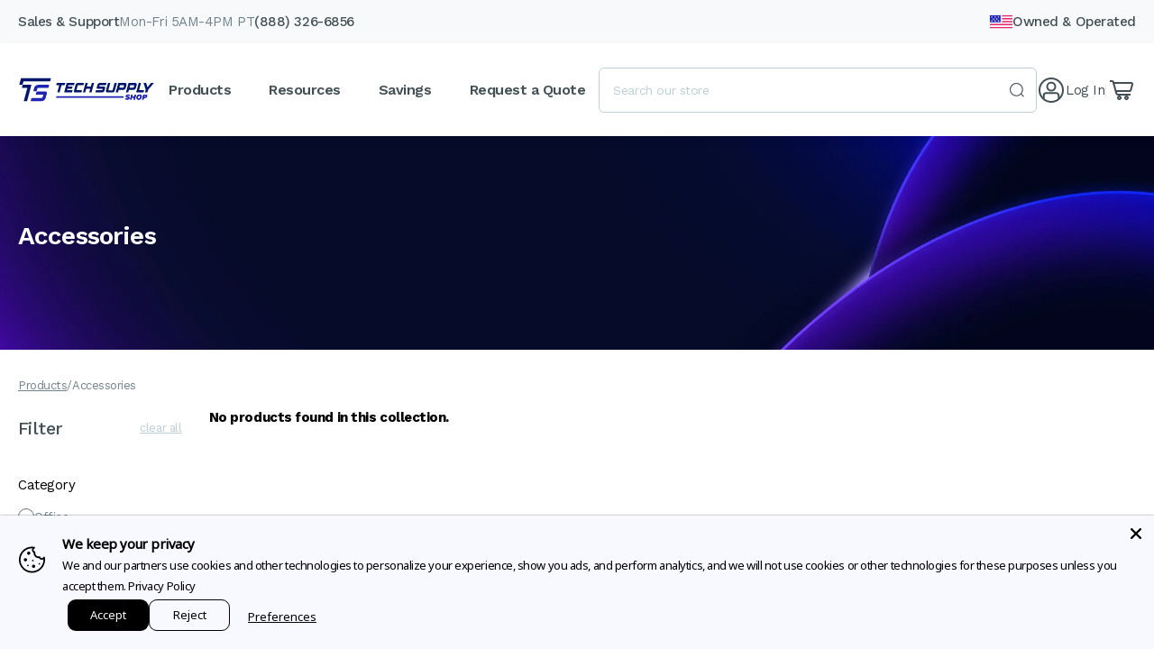

--- FILE ---
content_type: text/html; charset=utf-8
request_url: https://techsupplyshop.com/collections/hardware-audio-accessories
body_size: 32297
content:
<!doctype html>
<html lang="en" prefix="og: http://ogp.me/ns#">
  <head>
    <link rel="dns-prefetch" href="//google.com">
<link rel="dns-prefetch" href="//fonts.googleapis.com">
<link rel="dns-prefetch" href="//cloudflare.com">
<link rel="dns-prefetch" href="//s.shopify.com">
<link rel="dns-prefetch" href="//cdn.shopify.com">
<link rel="dns-prefetch" href="//klaviyo.com">
<link rel="dns-prefetch" href="//unpkg.com">
<link rel="dns-prefetch" href="//cdn.jsdelivr.net">
<link rel="dns-prefetch" href="//www.google-analytics.com">
<link rel="dns-prefetch" href="//ajax.googleapis.com">
<link rel="dns-prefetch" href="//cdn.ywxi.net">
<link rel="dns-prefetch" href="//maxcdn.bootstrapcdn.com">
<link rel="dns-prefetch" href="//static.criteo.net">
<link rel="dns-prefetch" href="//sslwidget.criteo.com">
<link rel="dns-prefetch" href="//s3-us-west-2.amazonaws.com">
<link rel="dns-prefetch" href="//sync.outbrain.com">
<link rel="dns-prefetch" href="//tr.outbrain.com">
<link rel="dns-prefetch" href="//mug.criteo.com">
<link rel="dns-prefetch" href="//sync.taboola.com">
<link rel="dns-prefetch" href="//e.clarity.ms">

    

    
    
    <meta charset="utf-8">
    <meta http-equiv="X-UA-Compatible" content="IE=edge,chrome=1">

    <!-- Disabled Microsoft Edge auto styling for numbers -->
    <meta name="format-detection" content="telephone=no">

    
      <link rel="shortcut icon" href="//techsupplyshop.com/cdn/shop/files/favicon.png?v=1718048799" type="image/png">
    

    

    

    

    
      <title>Accessories techsupplyshop.com
        
        
          
            &#124; Tech Supply Shop
        
      </title>

      
        <meta name="description" content="Accessories">
      
    

    

    <!-- /snippets/social-meta-tags.liquid -->


  <meta property="og:type" content="website">
  <meta property="og:title" content="Accessories techsupplyshop.com &#124; Tech Supply Shop">
  
    <meta property="og:image" content="http://techsupplyshop.com/cdn/shop/files/brand-shop.svg?v=1718046579">
    <meta property="og:image:secure_url" content="https://techsupplyshop.com/cdn/shop/files/brand-shop.svg?v=1718046579">
  

<meta property="og:url" content="https://techsupplyshop.com/collections/hardware-audio-accessories">
<meta property="og:site_name" content="Tech Supply Shop">




  <meta name="twitter:card" content="summary">




    
      
      
      
        <link rel="canonical" href="https://techsupplyshop.com/collections/hardware-audio-accessories">
      
    

    <meta name="viewport" content="width=device-width,initial-scale=1,shrink-to-fit=no">

    

    <link rel="preconnect" href="https://fonts.gstatic.com" crossorigin>




  <script src="//techsupplyshop.com/cdn/shop/t/5/assets/_entry.theme.6cfb54c8.min.js" type="module" crossorigin="anonymous"></script>
  <link rel="modulepreload" href="//techsupplyshop.com/cdn/shop/t/5/assets/_chunk.cookie.93ebfa79.min.js" crossorigin="anonymous">
  <link rel="modulepreload" href="//techsupplyshop.com/cdn/shop/t/5/assets/_chunk.modal.3956965d.min.js" crossorigin="anonymous">
  <link rel="modulepreload" href="//techsupplyshop.com/cdn/shop/t/5/assets/_chunk.drawer.5b1bf04d.min.js" crossorigin="anonymous">




  <link href="//techsupplyshop.com/cdn/shop/t/5/assets/_asset.tailwind.2a2b258a.min.css" rel="stylesheet" type="text/css" media="all" />




  <link href="//techsupplyshop.com/cdn/shop/t/5/assets/_asset.index.7e97b620.min.css" rel="stylesheet" type="text/css" media="all" />

<link rel="preload" as="style" href="https://fonts.googleapis.com/css2?family=Work+Sans:wght@300;400;500;600;700&display=swap">
  <link rel="stylesheet" href="https://fonts.googleapis.com/css2?family=Work+Sans:wght@300;400;500;600;700&display=swap" media="print" onload="this.media='all'">
  <noscript>
    <link rel="stylesheet" href="https://fonts.googleapis.com/css2?family=Work+Sans:wght@300;400;500;600;700&display=swap">
  </noscript>



  <script src="//techsupplyshop.com/cdn/shop/t/5/assets/_entry.collection.cf04b9dd.min.js" type="module" crossorigin="anonymous"></script>
  <link rel="modulepreload" href="//techsupplyshop.com/cdn/shop/t/5/assets/_chunk.sort-by.43f2119b.min.js" crossorigin="anonymous">
  <link rel="modulepreload" href="//techsupplyshop.com/cdn/shop/t/5/assets/_chunk.drawer.5b1bf04d.min.js" crossorigin="anonymous">




    <script>window.performance && window.performance.mark && window.performance.mark('shopify.content_for_header.start');</script><meta name="google-site-verification" content="F5tdGKp1Xc-I_Cgwk0MX222k5e4dEpVDu3ORv_yH02M">
<meta id="shopify-digital-wallet" name="shopify-digital-wallet" content="/65785626820/digital_wallets/dialog">
<link rel="alternate" type="application/atom+xml" title="Feed" href="/collections/hardware-audio-accessories.atom" />
<link rel="alternate" type="application/json+oembed" href="https://techsupplyshop.com/collections/hardware-audio-accessories.oembed">
<script async="async" src="/checkouts/internal/preloads.js?locale=en-US"></script>
<script id="shopify-features" type="application/json">{"accessToken":"e0a2085663eaa0691a417aaf17f5232d","betas":["rich-media-storefront-analytics"],"domain":"techsupplyshop.com","predictiveSearch":true,"shopId":65785626820,"locale":"en"}</script>
<script>var Shopify = Shopify || {};
Shopify.shop = "b39903-ed.myshopify.com";
Shopify.locale = "en";
Shopify.currency = {"active":"USD","rate":"1.0"};
Shopify.country = "US";
Shopify.theme = {"name":"Timber++ 3.2.1","id":137430532292,"schema_name":null,"schema_version":null,"theme_store_id":null,"role":"main"};
Shopify.theme.handle = "null";
Shopify.theme.style = {"id":null,"handle":null};
Shopify.cdnHost = "techsupplyshop.com/cdn";
Shopify.routes = Shopify.routes || {};
Shopify.routes.root = "/";</script>
<script type="module">!function(o){(o.Shopify=o.Shopify||{}).modules=!0}(window);</script>
<script>!function(o){function n(){var o=[];function n(){o.push(Array.prototype.slice.apply(arguments))}return n.q=o,n}var t=o.Shopify=o.Shopify||{};t.loadFeatures=n(),t.autoloadFeatures=n()}(window);</script>
<script id="shop-js-analytics" type="application/json">{"pageType":"collection"}</script>
<script defer="defer" async type="module" src="//techsupplyshop.com/cdn/shopifycloud/shop-js/modules/v2/client.init-shop-cart-sync_BT-GjEfc.en.esm.js"></script>
<script defer="defer" async type="module" src="//techsupplyshop.com/cdn/shopifycloud/shop-js/modules/v2/chunk.common_D58fp_Oc.esm.js"></script>
<script defer="defer" async type="module" src="//techsupplyshop.com/cdn/shopifycloud/shop-js/modules/v2/chunk.modal_xMitdFEc.esm.js"></script>
<script type="module">
  await import("//techsupplyshop.com/cdn/shopifycloud/shop-js/modules/v2/client.init-shop-cart-sync_BT-GjEfc.en.esm.js");
await import("//techsupplyshop.com/cdn/shopifycloud/shop-js/modules/v2/chunk.common_D58fp_Oc.esm.js");
await import("//techsupplyshop.com/cdn/shopifycloud/shop-js/modules/v2/chunk.modal_xMitdFEc.esm.js");

  window.Shopify.SignInWithShop?.initShopCartSync?.({"fedCMEnabled":true,"windoidEnabled":true});

</script>
<script id="__st">var __st={"a":65785626820,"offset":-28800,"reqid":"6a99d1af-b248-4ab0-a31d-4a4716301635-1769336880","pageurl":"techsupplyshop.com\/collections\/hardware-audio-accessories","u":"6abe80451b3c","p":"collection","rtyp":"collection","rid":299390173380};</script>
<script>window.ShopifyPaypalV4VisibilityTracking = true;</script>
<script id="captcha-bootstrap">!function(){'use strict';const t='contact',e='account',n='new_comment',o=[[t,t],['blogs',n],['comments',n],[t,'customer']],c=[[e,'customer_login'],[e,'guest_login'],[e,'recover_customer_password'],[e,'create_customer']],r=t=>t.map((([t,e])=>`form[action*='/${t}']:not([data-nocaptcha='true']) input[name='form_type'][value='${e}']`)).join(','),a=t=>()=>t?[...document.querySelectorAll(t)].map((t=>t.form)):[];function s(){const t=[...o],e=r(t);return a(e)}const i='password',u='form_key',d=['recaptcha-v3-token','g-recaptcha-response','h-captcha-response',i],f=()=>{try{return window.sessionStorage}catch{return}},m='__shopify_v',_=t=>t.elements[u];function p(t,e,n=!1){try{const o=window.sessionStorage,c=JSON.parse(o.getItem(e)),{data:r}=function(t){const{data:e,action:n}=t;return t[m]||n?{data:e,action:n}:{data:t,action:n}}(c);for(const[e,n]of Object.entries(r))t.elements[e]&&(t.elements[e].value=n);n&&o.removeItem(e)}catch(o){console.error('form repopulation failed',{error:o})}}const l='form_type',E='cptcha';function T(t){t.dataset[E]=!0}const w=window,h=w.document,L='Shopify',v='ce_forms',y='captcha';let A=!1;((t,e)=>{const n=(g='f06e6c50-85a8-45c8-87d0-21a2b65856fe',I='https://cdn.shopify.com/shopifycloud/storefront-forms-hcaptcha/ce_storefront_forms_captcha_hcaptcha.v1.5.2.iife.js',D={infoText:'Protected by hCaptcha',privacyText:'Privacy',termsText:'Terms'},(t,e,n)=>{const o=w[L][v],c=o.bindForm;if(c)return c(t,g,e,D).then(n);var r;o.q.push([[t,g,e,D],n]),r=I,A||(h.body.append(Object.assign(h.createElement('script'),{id:'captcha-provider',async:!0,src:r})),A=!0)});var g,I,D;w[L]=w[L]||{},w[L][v]=w[L][v]||{},w[L][v].q=[],w[L][y]=w[L][y]||{},w[L][y].protect=function(t,e){n(t,void 0,e),T(t)},Object.freeze(w[L][y]),function(t,e,n,w,h,L){const[v,y,A,g]=function(t,e,n){const i=e?o:[],u=t?c:[],d=[...i,...u],f=r(d),m=r(i),_=r(d.filter((([t,e])=>n.includes(e))));return[a(f),a(m),a(_),s()]}(w,h,L),I=t=>{const e=t.target;return e instanceof HTMLFormElement?e:e&&e.form},D=t=>v().includes(t);t.addEventListener('submit',(t=>{const e=I(t);if(!e)return;const n=D(e)&&!e.dataset.hcaptchaBound&&!e.dataset.recaptchaBound,o=_(e),c=g().includes(e)&&(!o||!o.value);(n||c)&&t.preventDefault(),c&&!n&&(function(t){try{if(!f())return;!function(t){const e=f();if(!e)return;const n=_(t);if(!n)return;const o=n.value;o&&e.removeItem(o)}(t);const e=Array.from(Array(32),(()=>Math.random().toString(36)[2])).join('');!function(t,e){_(t)||t.append(Object.assign(document.createElement('input'),{type:'hidden',name:u})),t.elements[u].value=e}(t,e),function(t,e){const n=f();if(!n)return;const o=[...t.querySelectorAll(`input[type='${i}']`)].map((({name:t})=>t)),c=[...d,...o],r={};for(const[a,s]of new FormData(t).entries())c.includes(a)||(r[a]=s);n.setItem(e,JSON.stringify({[m]:1,action:t.action,data:r}))}(t,e)}catch(e){console.error('failed to persist form',e)}}(e),e.submit())}));const S=(t,e)=>{t&&!t.dataset[E]&&(n(t,e.some((e=>e===t))),T(t))};for(const o of['focusin','change'])t.addEventListener(o,(t=>{const e=I(t);D(e)&&S(e,y())}));const B=e.get('form_key'),M=e.get(l),P=B&&M;t.addEventListener('DOMContentLoaded',(()=>{const t=y();if(P)for(const e of t)e.elements[l].value===M&&p(e,B);[...new Set([...A(),...v().filter((t=>'true'===t.dataset.shopifyCaptcha))])].forEach((e=>S(e,t)))}))}(h,new URLSearchParams(w.location.search),n,t,e,['guest_login'])})(!0,!0)}();</script>
<script integrity="sha256-4kQ18oKyAcykRKYeNunJcIwy7WH5gtpwJnB7kiuLZ1E=" data-source-attribution="shopify.loadfeatures" defer="defer" src="//techsupplyshop.com/cdn/shopifycloud/storefront/assets/storefront/load_feature-a0a9edcb.js" crossorigin="anonymous"></script>
<script data-source-attribution="shopify.dynamic_checkout.dynamic.init">var Shopify=Shopify||{};Shopify.PaymentButton=Shopify.PaymentButton||{isStorefrontPortableWallets:!0,init:function(){window.Shopify.PaymentButton.init=function(){};var t=document.createElement("script");t.src="https://techsupplyshop.com/cdn/shopifycloud/portable-wallets/latest/portable-wallets.en.js",t.type="module",document.head.appendChild(t)}};
</script>
<script data-source-attribution="shopify.dynamic_checkout.buyer_consent">
  function portableWalletsHideBuyerConsent(e){var t=document.getElementById("shopify-buyer-consent"),n=document.getElementById("shopify-subscription-policy-button");t&&n&&(t.classList.add("hidden"),t.setAttribute("aria-hidden","true"),n.removeEventListener("click",e))}function portableWalletsShowBuyerConsent(e){var t=document.getElementById("shopify-buyer-consent"),n=document.getElementById("shopify-subscription-policy-button");t&&n&&(t.classList.remove("hidden"),t.removeAttribute("aria-hidden"),n.addEventListener("click",e))}window.Shopify?.PaymentButton&&(window.Shopify.PaymentButton.hideBuyerConsent=portableWalletsHideBuyerConsent,window.Shopify.PaymentButton.showBuyerConsent=portableWalletsShowBuyerConsent);
</script>
<script data-source-attribution="shopify.dynamic_checkout.cart.bootstrap">document.addEventListener("DOMContentLoaded",(function(){function t(){return document.querySelector("shopify-accelerated-checkout-cart, shopify-accelerated-checkout")}if(t())Shopify.PaymentButton.init();else{new MutationObserver((function(e,n){t()&&(Shopify.PaymentButton.init(),n.disconnect())})).observe(document.body,{childList:!0,subtree:!0})}}));
</script>

<script>window.performance && window.performance.mark && window.performance.mark('shopify.content_for_header.end');</script>

    




    <script
      src="https://www.paypal.com/sdk/js?client-id=AW6OOfSBYcLJ_2MiQXY0LYtM6ysc-FTih1fq7mKqckbhZZ5oVKrAKL5LS9PWQtS0BaOLgaLjuwhEDU0t&components=messages"
      data-namespace="PayPalSDK"
    ></script>
  <script src="https://cdn.shopify.com/extensions/019b35a3-cff8-7eb0-85f4-edb1f960047c/avada-app-49/assets/avada-cookie.js" type="text/javascript" defer="defer"></script>
<link href="https://monorail-edge.shopifysvc.com" rel="dns-prefetch">
<script>(function(){if ("sendBeacon" in navigator && "performance" in window) {try {var session_token_from_headers = performance.getEntriesByType('navigation')[0].serverTiming.find(x => x.name == '_s').description;} catch {var session_token_from_headers = undefined;}var session_cookie_matches = document.cookie.match(/_shopify_s=([^;]*)/);var session_token_from_cookie = session_cookie_matches && session_cookie_matches.length === 2 ? session_cookie_matches[1] : "";var session_token = session_token_from_headers || session_token_from_cookie || "";function handle_abandonment_event(e) {var entries = performance.getEntries().filter(function(entry) {return /monorail-edge.shopifysvc.com/.test(entry.name);});if (!window.abandonment_tracked && entries.length === 0) {window.abandonment_tracked = true;var currentMs = Date.now();var navigation_start = performance.timing.navigationStart;var payload = {shop_id: 65785626820,url: window.location.href,navigation_start,duration: currentMs - navigation_start,session_token,page_type: "collection"};window.navigator.sendBeacon("https://monorail-edge.shopifysvc.com/v1/produce", JSON.stringify({schema_id: "online_store_buyer_site_abandonment/1.1",payload: payload,metadata: {event_created_at_ms: currentMs,event_sent_at_ms: currentMs}}));}}window.addEventListener('pagehide', handle_abandonment_event);}}());</script>
<script id="web-pixels-manager-setup">(function e(e,d,r,n,o){if(void 0===o&&(o={}),!Boolean(null===(a=null===(i=window.Shopify)||void 0===i?void 0:i.analytics)||void 0===a?void 0:a.replayQueue)){var i,a;window.Shopify=window.Shopify||{};var t=window.Shopify;t.analytics=t.analytics||{};var s=t.analytics;s.replayQueue=[],s.publish=function(e,d,r){return s.replayQueue.push([e,d,r]),!0};try{self.performance.mark("wpm:start")}catch(e){}var l=function(){var e={modern:/Edge?\/(1{2}[4-9]|1[2-9]\d|[2-9]\d{2}|\d{4,})\.\d+(\.\d+|)|Firefox\/(1{2}[4-9]|1[2-9]\d|[2-9]\d{2}|\d{4,})\.\d+(\.\d+|)|Chrom(ium|e)\/(9{2}|\d{3,})\.\d+(\.\d+|)|(Maci|X1{2}).+ Version\/(15\.\d+|(1[6-9]|[2-9]\d|\d{3,})\.\d+)([,.]\d+|)( \(\w+\)|)( Mobile\/\w+|) Safari\/|Chrome.+OPR\/(9{2}|\d{3,})\.\d+\.\d+|(CPU[ +]OS|iPhone[ +]OS|CPU[ +]iPhone|CPU IPhone OS|CPU iPad OS)[ +]+(15[._]\d+|(1[6-9]|[2-9]\d|\d{3,})[._]\d+)([._]\d+|)|Android:?[ /-](13[3-9]|1[4-9]\d|[2-9]\d{2}|\d{4,})(\.\d+|)(\.\d+|)|Android.+Firefox\/(13[5-9]|1[4-9]\d|[2-9]\d{2}|\d{4,})\.\d+(\.\d+|)|Android.+Chrom(ium|e)\/(13[3-9]|1[4-9]\d|[2-9]\d{2}|\d{4,})\.\d+(\.\d+|)|SamsungBrowser\/([2-9]\d|\d{3,})\.\d+/,legacy:/Edge?\/(1[6-9]|[2-9]\d|\d{3,})\.\d+(\.\d+|)|Firefox\/(5[4-9]|[6-9]\d|\d{3,})\.\d+(\.\d+|)|Chrom(ium|e)\/(5[1-9]|[6-9]\d|\d{3,})\.\d+(\.\d+|)([\d.]+$|.*Safari\/(?![\d.]+ Edge\/[\d.]+$))|(Maci|X1{2}).+ Version\/(10\.\d+|(1[1-9]|[2-9]\d|\d{3,})\.\d+)([,.]\d+|)( \(\w+\)|)( Mobile\/\w+|) Safari\/|Chrome.+OPR\/(3[89]|[4-9]\d|\d{3,})\.\d+\.\d+|(CPU[ +]OS|iPhone[ +]OS|CPU[ +]iPhone|CPU IPhone OS|CPU iPad OS)[ +]+(10[._]\d+|(1[1-9]|[2-9]\d|\d{3,})[._]\d+)([._]\d+|)|Android:?[ /-](13[3-9]|1[4-9]\d|[2-9]\d{2}|\d{4,})(\.\d+|)(\.\d+|)|Mobile Safari.+OPR\/([89]\d|\d{3,})\.\d+\.\d+|Android.+Firefox\/(13[5-9]|1[4-9]\d|[2-9]\d{2}|\d{4,})\.\d+(\.\d+|)|Android.+Chrom(ium|e)\/(13[3-9]|1[4-9]\d|[2-9]\d{2}|\d{4,})\.\d+(\.\d+|)|Android.+(UC? ?Browser|UCWEB|U3)[ /]?(15\.([5-9]|\d{2,})|(1[6-9]|[2-9]\d|\d{3,})\.\d+)\.\d+|SamsungBrowser\/(5\.\d+|([6-9]|\d{2,})\.\d+)|Android.+MQ{2}Browser\/(14(\.(9|\d{2,})|)|(1[5-9]|[2-9]\d|\d{3,})(\.\d+|))(\.\d+|)|K[Aa][Ii]OS\/(3\.\d+|([4-9]|\d{2,})\.\d+)(\.\d+|)/},d=e.modern,r=e.legacy,n=navigator.userAgent;return n.match(d)?"modern":n.match(r)?"legacy":"unknown"}(),u="modern"===l?"modern":"legacy",c=(null!=n?n:{modern:"",legacy:""})[u],f=function(e){return[e.baseUrl,"/wpm","/b",e.hashVersion,"modern"===e.buildTarget?"m":"l",".js"].join("")}({baseUrl:d,hashVersion:r,buildTarget:u}),m=function(e){var d=e.version,r=e.bundleTarget,n=e.surface,o=e.pageUrl,i=e.monorailEndpoint;return{emit:function(e){var a=e.status,t=e.errorMsg,s=(new Date).getTime(),l=JSON.stringify({metadata:{event_sent_at_ms:s},events:[{schema_id:"web_pixels_manager_load/3.1",payload:{version:d,bundle_target:r,page_url:o,status:a,surface:n,error_msg:t},metadata:{event_created_at_ms:s}}]});if(!i)return console&&console.warn&&console.warn("[Web Pixels Manager] No Monorail endpoint provided, skipping logging."),!1;try{return self.navigator.sendBeacon.bind(self.navigator)(i,l)}catch(e){}var u=new XMLHttpRequest;try{return u.open("POST",i,!0),u.setRequestHeader("Content-Type","text/plain"),u.send(l),!0}catch(e){return console&&console.warn&&console.warn("[Web Pixels Manager] Got an unhandled error while logging to Monorail."),!1}}}}({version:r,bundleTarget:l,surface:e.surface,pageUrl:self.location.href,monorailEndpoint:e.monorailEndpoint});try{o.browserTarget=l,function(e){var d=e.src,r=e.async,n=void 0===r||r,o=e.onload,i=e.onerror,a=e.sri,t=e.scriptDataAttributes,s=void 0===t?{}:t,l=document.createElement("script"),u=document.querySelector("head"),c=document.querySelector("body");if(l.async=n,l.src=d,a&&(l.integrity=a,l.crossOrigin="anonymous"),s)for(var f in s)if(Object.prototype.hasOwnProperty.call(s,f))try{l.dataset[f]=s[f]}catch(e){}if(o&&l.addEventListener("load",o),i&&l.addEventListener("error",i),u)u.appendChild(l);else{if(!c)throw new Error("Did not find a head or body element to append the script");c.appendChild(l)}}({src:f,async:!0,onload:function(){if(!function(){var e,d;return Boolean(null===(d=null===(e=window.Shopify)||void 0===e?void 0:e.analytics)||void 0===d?void 0:d.initialized)}()){var d=window.webPixelsManager.init(e)||void 0;if(d){var r=window.Shopify.analytics;r.replayQueue.forEach((function(e){var r=e[0],n=e[1],o=e[2];d.publishCustomEvent(r,n,o)})),r.replayQueue=[],r.publish=d.publishCustomEvent,r.visitor=d.visitor,r.initialized=!0}}},onerror:function(){return m.emit({status:"failed",errorMsg:"".concat(f," has failed to load")})},sri:function(e){var d=/^sha384-[A-Za-z0-9+/=]+$/;return"string"==typeof e&&d.test(e)}(c)?c:"",scriptDataAttributes:o}),m.emit({status:"loading"})}catch(e){m.emit({status:"failed",errorMsg:(null==e?void 0:e.message)||"Unknown error"})}}})({shopId: 65785626820,storefrontBaseUrl: "https://techsupplyshop.com",extensionsBaseUrl: "https://extensions.shopifycdn.com/cdn/shopifycloud/web-pixels-manager",monorailEndpoint: "https://monorail-edge.shopifysvc.com/unstable/produce_batch",surface: "storefront-renderer",enabledBetaFlags: ["2dca8a86"],webPixelsConfigList: [{"id":"1049985220","configuration":"{\"webPixelName\":\"Judge.me\"}","eventPayloadVersion":"v1","runtimeContext":"STRICT","scriptVersion":"34ad157958823915625854214640f0bf","type":"APP","apiClientId":683015,"privacyPurposes":["ANALYTICS"],"dataSharingAdjustments":{"protectedCustomerApprovalScopes":["read_customer_email","read_customer_name","read_customer_personal_data","read_customer_phone"]}},{"id":"615973060","configuration":"{\"config\":\"{\\\"pixel_id\\\":\\\"G-4N86G2GNC9\\\",\\\"target_country\\\":\\\"US\\\",\\\"gtag_events\\\":[{\\\"type\\\":\\\"begin_checkout\\\",\\\"action_label\\\":\\\"G-4N86G2GNC9\\\"},{\\\"type\\\":\\\"search\\\",\\\"action_label\\\":\\\"G-4N86G2GNC9\\\"},{\\\"type\\\":\\\"view_item\\\",\\\"action_label\\\":[\\\"G-4N86G2GNC9\\\",\\\"MC-X6XFN1FX7G\\\"]},{\\\"type\\\":\\\"purchase\\\",\\\"action_label\\\":[\\\"G-4N86G2GNC9\\\",\\\"MC-X6XFN1FX7G\\\"]},{\\\"type\\\":\\\"page_view\\\",\\\"action_label\\\":[\\\"G-4N86G2GNC9\\\",\\\"MC-X6XFN1FX7G\\\"]},{\\\"type\\\":\\\"add_payment_info\\\",\\\"action_label\\\":\\\"G-4N86G2GNC9\\\"},{\\\"type\\\":\\\"add_to_cart\\\",\\\"action_label\\\":\\\"G-4N86G2GNC9\\\"}],\\\"enable_monitoring_mode\\\":false}\"}","eventPayloadVersion":"v1","runtimeContext":"OPEN","scriptVersion":"b2a88bafab3e21179ed38636efcd8a93","type":"APP","apiClientId":1780363,"privacyPurposes":[],"dataSharingAdjustments":{"protectedCustomerApprovalScopes":["read_customer_address","read_customer_email","read_customer_name","read_customer_personal_data","read_customer_phone"]}},{"id":"shopify-app-pixel","configuration":"{}","eventPayloadVersion":"v1","runtimeContext":"STRICT","scriptVersion":"0450","apiClientId":"shopify-pixel","type":"APP","privacyPurposes":["ANALYTICS","MARKETING"]},{"id":"shopify-custom-pixel","eventPayloadVersion":"v1","runtimeContext":"LAX","scriptVersion":"0450","apiClientId":"shopify-pixel","type":"CUSTOM","privacyPurposes":["ANALYTICS","MARKETING"]}],isMerchantRequest: false,initData: {"shop":{"name":"Tech Supply Shop","paymentSettings":{"currencyCode":"USD"},"myshopifyDomain":"b39903-ed.myshopify.com","countryCode":"US","storefrontUrl":"https:\/\/techsupplyshop.com"},"customer":null,"cart":null,"checkout":null,"productVariants":[],"purchasingCompany":null},},"https://techsupplyshop.com/cdn","fcfee988w5aeb613cpc8e4bc33m6693e112",{"modern":"","legacy":""},{"shopId":"65785626820","storefrontBaseUrl":"https:\/\/techsupplyshop.com","extensionBaseUrl":"https:\/\/extensions.shopifycdn.com\/cdn\/shopifycloud\/web-pixels-manager","surface":"storefront-renderer","enabledBetaFlags":"[\"2dca8a86\"]","isMerchantRequest":"false","hashVersion":"fcfee988w5aeb613cpc8e4bc33m6693e112","publish":"custom","events":"[[\"page_viewed\",{}],[\"collection_viewed\",{\"collection\":{\"id\":\"299390173380\",\"title\":\"Accessories\",\"productVariants\":[]}}]]"});</script><script>
  window.ShopifyAnalytics = window.ShopifyAnalytics || {};
  window.ShopifyAnalytics.meta = window.ShopifyAnalytics.meta || {};
  window.ShopifyAnalytics.meta.currency = 'USD';
  var meta = {"products":[],"page":{"pageType":"collection","resourceType":"collection","resourceId":299390173380,"requestId":"6a99d1af-b248-4ab0-a31d-4a4716301635-1769336880"}};
  for (var attr in meta) {
    window.ShopifyAnalytics.meta[attr] = meta[attr];
  }
</script>
<script class="analytics">
  (function () {
    var customDocumentWrite = function(content) {
      var jquery = null;

      if (window.jQuery) {
        jquery = window.jQuery;
      } else if (window.Checkout && window.Checkout.$) {
        jquery = window.Checkout.$;
      }

      if (jquery) {
        jquery('body').append(content);
      }
    };

    var hasLoggedConversion = function(token) {
      if (token) {
        return document.cookie.indexOf('loggedConversion=' + token) !== -1;
      }
      return false;
    }

    var setCookieIfConversion = function(token) {
      if (token) {
        var twoMonthsFromNow = new Date(Date.now());
        twoMonthsFromNow.setMonth(twoMonthsFromNow.getMonth() + 2);

        document.cookie = 'loggedConversion=' + token + '; expires=' + twoMonthsFromNow;
      }
    }

    var trekkie = window.ShopifyAnalytics.lib = window.trekkie = window.trekkie || [];
    if (trekkie.integrations) {
      return;
    }
    trekkie.methods = [
      'identify',
      'page',
      'ready',
      'track',
      'trackForm',
      'trackLink'
    ];
    trekkie.factory = function(method) {
      return function() {
        var args = Array.prototype.slice.call(arguments);
        args.unshift(method);
        trekkie.push(args);
        return trekkie;
      };
    };
    for (var i = 0; i < trekkie.methods.length; i++) {
      var key = trekkie.methods[i];
      trekkie[key] = trekkie.factory(key);
    }
    trekkie.load = function(config) {
      trekkie.config = config || {};
      trekkie.config.initialDocumentCookie = document.cookie;
      var first = document.getElementsByTagName('script')[0];
      var script = document.createElement('script');
      script.type = 'text/javascript';
      script.onerror = function(e) {
        var scriptFallback = document.createElement('script');
        scriptFallback.type = 'text/javascript';
        scriptFallback.onerror = function(error) {
                var Monorail = {
      produce: function produce(monorailDomain, schemaId, payload) {
        var currentMs = new Date().getTime();
        var event = {
          schema_id: schemaId,
          payload: payload,
          metadata: {
            event_created_at_ms: currentMs,
            event_sent_at_ms: currentMs
          }
        };
        return Monorail.sendRequest("https://" + monorailDomain + "/v1/produce", JSON.stringify(event));
      },
      sendRequest: function sendRequest(endpointUrl, payload) {
        // Try the sendBeacon API
        if (window && window.navigator && typeof window.navigator.sendBeacon === 'function' && typeof window.Blob === 'function' && !Monorail.isIos12()) {
          var blobData = new window.Blob([payload], {
            type: 'text/plain'
          });

          if (window.navigator.sendBeacon(endpointUrl, blobData)) {
            return true;
          } // sendBeacon was not successful

        } // XHR beacon

        var xhr = new XMLHttpRequest();

        try {
          xhr.open('POST', endpointUrl);
          xhr.setRequestHeader('Content-Type', 'text/plain');
          xhr.send(payload);
        } catch (e) {
          console.log(e);
        }

        return false;
      },
      isIos12: function isIos12() {
        return window.navigator.userAgent.lastIndexOf('iPhone; CPU iPhone OS 12_') !== -1 || window.navigator.userAgent.lastIndexOf('iPad; CPU OS 12_') !== -1;
      }
    };
    Monorail.produce('monorail-edge.shopifysvc.com',
      'trekkie_storefront_load_errors/1.1',
      {shop_id: 65785626820,
      theme_id: 137430532292,
      app_name: "storefront",
      context_url: window.location.href,
      source_url: "//techsupplyshop.com/cdn/s/trekkie.storefront.8d95595f799fbf7e1d32231b9a28fd43b70c67d3.min.js"});

        };
        scriptFallback.async = true;
        scriptFallback.src = '//techsupplyshop.com/cdn/s/trekkie.storefront.8d95595f799fbf7e1d32231b9a28fd43b70c67d3.min.js';
        first.parentNode.insertBefore(scriptFallback, first);
      };
      script.async = true;
      script.src = '//techsupplyshop.com/cdn/s/trekkie.storefront.8d95595f799fbf7e1d32231b9a28fd43b70c67d3.min.js';
      first.parentNode.insertBefore(script, first);
    };
    trekkie.load(
      {"Trekkie":{"appName":"storefront","development":false,"defaultAttributes":{"shopId":65785626820,"isMerchantRequest":null,"themeId":137430532292,"themeCityHash":"9135893038242157454","contentLanguage":"en","currency":"USD","eventMetadataId":"ecc9cbdd-8aa2-4061-9fcc-623dd645d23f"},"isServerSideCookieWritingEnabled":true,"monorailRegion":"shop_domain","enabledBetaFlags":["65f19447"]},"Session Attribution":{},"S2S":{"facebookCapiEnabled":false,"source":"trekkie-storefront-renderer","apiClientId":580111}}
    );

    var loaded = false;
    trekkie.ready(function() {
      if (loaded) return;
      loaded = true;

      window.ShopifyAnalytics.lib = window.trekkie;

      var originalDocumentWrite = document.write;
      document.write = customDocumentWrite;
      try { window.ShopifyAnalytics.merchantGoogleAnalytics.call(this); } catch(error) {};
      document.write = originalDocumentWrite;

      window.ShopifyAnalytics.lib.page(null,{"pageType":"collection","resourceType":"collection","resourceId":299390173380,"requestId":"6a99d1af-b248-4ab0-a31d-4a4716301635-1769336880","shopifyEmitted":true});

      var match = window.location.pathname.match(/checkouts\/(.+)\/(thank_you|post_purchase)/)
      var token = match? match[1]: undefined;
      if (!hasLoggedConversion(token)) {
        setCookieIfConversion(token);
        window.ShopifyAnalytics.lib.track("Viewed Product Category",{"currency":"USD","category":"Collection: hardware-audio-accessories","collectionName":"hardware-audio-accessories","collectionId":299390173380,"nonInteraction":true},undefined,undefined,{"shopifyEmitted":true});
      }
    });


        var eventsListenerScript = document.createElement('script');
        eventsListenerScript.async = true;
        eventsListenerScript.src = "//techsupplyshop.com/cdn/shopifycloud/storefront/assets/shop_events_listener-3da45d37.js";
        document.getElementsByTagName('head')[0].appendChild(eventsListenerScript);

})();</script>
<script
  defer
  src="https://techsupplyshop.com/cdn/shopifycloud/perf-kit/shopify-perf-kit-3.0.4.min.js"
  data-application="storefront-renderer"
  data-shop-id="65785626820"
  data-render-region="gcp-us-east1"
  data-page-type="collection"
  data-theme-instance-id="137430532292"
  data-theme-name=""
  data-theme-version=""
  data-monorail-region="shop_domain"
  data-resource-timing-sampling-rate="10"
  data-shs="true"
  data-shs-beacon="true"
  data-shs-export-with-fetch="true"
  data-shs-logs-sample-rate="1"
  data-shs-beacon-endpoint="https://techsupplyshop.com/api/collect"
></script>
</head>
  <body
    id="accessories-techsupplyshop-com"
    class="template-collection"
  >
    <section id="shopify-section-top-site-bar" class="shopify-section"><section class="tw-sticky tw-z-50 tw-bg-cloud-grey">
  <div class="tw-container-3xl tw-flex tw-h-[48px] tw-items-center tw-justify-center tw-text-textual lg:tw-justify-between">
    <div class="tw-flex tw-gap-3 max-lg:tw-flex-row-reverse lg:tw-gap-2">
      <p class="tw-text-body-semi tw-text-voided max-lg:tw-hidden">Sales & Support</p>
      <p class="">
        













    
    
Mon-Fri 5AM-4PM PT
      </p>
      <a class="tw-text-body-semi tw-text-voided" href="tel:1-(888) 326-6856">(888) 326-6856</a>
    </div>
    <div class="tw-hidden tw-gap-3 lg:tw-flex">
      

      <div class="tw-flex tw-gap-[10px]">
        <img
          src="//techsupplyshop.com/cdn/shop/t/5/assets/icon-usa-flag.svg?v=124973530895073134321718312327"
          alt="American Flag"
          tooltip-text="American Owned and Operated Company"
          width="26"
          height="18"
          loading="eager"
        >
        <p class="tw-whitespace-nowrap tw-text-body-semi tw-text-voided">Owned & Operated</p>
      </div>
    </div>
  </div>
</section>


</section><div class="site-header tw-group/mobile-nav tw-peer tw-sticky tw-top-0 tw-z-50 tw-bg-white tw-text-voided tw-shadow-[4px_6px_12px_0px_rgba(0,0,0,0.03)]">
  <div class="lg:tw-container-3xl tw-flex tw-h-full tw-items-center tw-justify-between tw-p-1 lg:tw-h-[103px] lg:tw-gap-3 lg:tw-py-2 xl:tw-gap-5">
    <button class="mobile-nav-drawer-open-btn tw-hidden tw-h-full tw-p-1 max-lg:group-[:not(.mobile-active)]/mobile-nav:tw-block">
      


<svg
  class="tw-min-w-[32px]"
  width="32" height="32"
  viewBox="0 0 32 32"
  fill="none"
  xmlns="http://www.w3.org/2000/svg"
>
  
      <path d="M5 9H27" stroke="var(--voided)" stroke-width="2" stroke-miterlimit="10" />
      <path d="M5 15.7H27" stroke="var(--voided)" stroke-width="2" stroke-miterlimit="10" />
      <path d="M5 22.46H27" stroke="var(--voided)" stroke-width="2" stroke-miterlimit="10" />

    
</svg>

    </button>
    <button class="mobile-nav-drawer-close-btn tw-hidden tw-h-full tw-p-1 max-lg:group-[.mobile-active]/mobile-nav:tw-block">
      


<svg
  class="tw-min-w-[32px]"
  width="32" height="32"
  viewBox="0 0 32 32"
  fill="none"
  xmlns="http://www.w3.org/2000/svg"
>
  
      <path d="M23.56 9L9 23.56" stroke="var(--voided)" stroke-width="2" stroke-miterlimit="10" />
      <path d="M23.56 23.56L9 9" stroke="var(--voided)" stroke-width="2" stroke-miterlimit="10" />

    
</svg>

    </button>
    <div class="tw-flex tw-h-[45px] tw-gap-2 lg:tw-h-full">
      <a
        href="/"
        class="tw-flex tw-h-full tw-w-full tw-cursor-pointer tw-items-center tw-justify-center tw-bg-white xl:tw-w-fit"
      >
        
          <img
            class="logo tw-h-[45px] tw-min-w-[152px] lg:tw-h-full"
            src="//techsupplyshop.com/cdn/shop/files/brand-shop.svg?v=1718046579"
            alt="Tech Supply Shop"
            width="152"
            height="45"
            loading="eager"
          >
        
      </a>
      <ul class="tw-relative tw-flex tw-h-full tw-items-center tw-gap-1 max-lg:tw-hidden">
        
          
            <li class="tw-relative">
              <div class="menu-link tw-group tw-peer tw-flex tw-h-full tw-cursor-pointer tw-select-none tw-items-center tw-rounded tw-py-[12px] tw-pl-2 tw-pr-[27px] tw-text-secondary-subheading tw-transition-[background-color] tw-duration-300 tw-ease-linear hover:tw-bg-cloud-grey">
                Products
                


<svg
  class="tw-min-w-[24px] tw-transition-transform tw-rotate-180 group-[.active]:tw-rotate-0 tw-invisible group-hover:tw-visible tw-absolute tw-right-[3px]"
  width="24" height="24"
  viewBox="0 0 32 32"
  fill="none"
  xmlns="http://www.w3.org/2000/svg"
>
  
      <path
        d="M22.4351 19.085L15.9951 12.915L9.56506 19.085"
        stroke="var(--sold)"
        stroke-width="1.5"
        stroke-miterlimit="10"
      />

    
</svg>

              </div>
              
              
                
                <ul class="tw-absolute tw-top-[75px] tw-z-50 tw-hidden tw-text-body-semi tw-rounded-b-lg tw-bg-white peer-[.active]:tw-flex -tw-left-4 tw-w-[85vw] tw-px-4 tw-pb-4 tw-pt-2 2xl:tw-w-[70vw]">
                  <div class="tw-grid tw-grow tw-grid-cols-3 tw-gap-x-3 tw-gap-y-4">
                    
                      

                      

                      

                        <li class="tw-flex tw-w-fit tw-gap-1">
                          <a href="/collections/filter-microsoft-office" class="tw-h-fit tw-shrink-0">
                          


  <img
    src="//techsupplyshop.com/cdn/shop/files/icon-brand-office.svg?v=13471083708462991110"
    width="32"
    height="32"
    loading="lazy"
    class="tw-h-[32px] tw-w-[32px] tw-min-w-fit"
  >


                        </a>
                          <ul class="tw-flex tw-flex-col tw-gap-1 tw-pt-1">
                            <li>
                              <a href="/collections/filter-microsoft-office" class="tw-text-secondary-subheading">
                                Office
                              </a>
                            </li>
                            
                              <li>
                                <a
                                  href="/collections/filter-microsoft-office/edition_home-student"
                                  class="tw-text-body tw-text-textual hover:tw-text-voided hover:tw-underline"
                                >
                                  Home and Student
                                </a>
                              </li>
                            
                              <li>
                                <a
                                  href="/collections/filter-microsoft-office/edition_home-business"
                                  class="tw-text-body tw-text-textual hover:tw-text-voided hover:tw-underline"
                                >
                                  Home and Business
                                </a>
                              </li>
                            
                              <li>
                                <a
                                  href="/collections/filter-microsoft-office/filter-office-professional"
                                  class="tw-text-body tw-text-textual hover:tw-text-voided hover:tw-underline"
                                >
                                  Professional
                                </a>
                              </li>
                            
                              <li>
                                <a
                                  href="/microsoft-office-office-for-mac"
                                  class="tw-text-body tw-text-textual hover:tw-text-voided hover:tw-underline"
                                >
                                  For Mac
                                </a>
                              </li>
                            
                          </ul>
                        </li>
                      
                      

                      

                      

                        <li class="tw-flex tw-w-fit tw-gap-1">
                          <a href="/collections/filter-microsoft-windows" class="tw-h-fit tw-shrink-0">
                          


  <img
    src="//techsupplyshop.com/cdn/shop/files/icon-brand-windows-21.svg?v=14629058553473957422"
    width="32"
    height="32"
    loading="lazy"
    class="tw-h-[32px] tw-w-[32px] tw-min-w-fit"
  >


                        </a>
                          <ul class="tw-flex tw-flex-col tw-gap-1 tw-pt-1">
                            <li>
                              <a href="/collections/filter-microsoft-windows" class="tw-text-secondary-subheading">
                                Windows
                              </a>
                            </li>
                            
                              <li>
                                <a
                                  href="/collections/microsoft-windows-11"
                                  class="tw-text-body tw-text-textual hover:tw-text-voided hover:tw-underline"
                                >
                                  Windows 11
                                </a>
                              </li>
                            
                              <li>
                                <a
                                  href="/collections/microsoft-windows-10-1"
                                  class="tw-text-body tw-text-textual hover:tw-text-voided hover:tw-underline"
                                >
                                  Windows 10
                                </a>
                              </li>
                            
                              <li>
                                <a
                                  href="/collections/microsoft-windows-8-1-1"
                                  class="tw-text-body tw-text-textual hover:tw-text-voided hover:tw-underline"
                                >
                                  Windows 8.1
                                </a>
                              </li>
                            
                              <li>
                                <a
                                  href="/collections/microsoft-windows-10-enterprise-1"
                                  class="tw-text-body tw-text-textual hover:tw-text-voided hover:tw-underline"
                                >
                                  Enterprise / IoT
                                </a>
                              </li>
                            
                          </ul>
                        </li>
                      
                      

                      

                      

                        <li class="tw-flex tw-w-fit tw-gap-1">
                          <a href="/collections/microsoft-office-365-1" class="tw-h-fit tw-shrink-0">
                          


  <img
    src="//techsupplyshop.com/cdn/shop/files/icon-brand-microsoft-365.svg?v=14594149029048786219"
    width="32"
    height="32"
    loading="lazy"
    class="tw-h-[32px] tw-w-[32px] tw-min-w-fit"
  >


                        </a>
                          <ul class="tw-flex tw-flex-col tw-gap-1 tw-pt-1">
                            <li>
                              <a href="/collections/microsoft-office-365-1" class="tw-text-secondary-subheading">
                                365
                              </a>
                            </li>
                            
                              <li>
                                <a
                                  href="/collections/microsoft-office-365-1/edition_personal"
                                  class="tw-text-body tw-text-textual hover:tw-text-voided hover:tw-underline"
                                >
                                  Personal
                                </a>
                              </li>
                            
                              <li>
                                <a
                                  href="/collections/microsoft-office-365-1/edition_family"
                                  class="tw-text-body tw-text-textual hover:tw-text-voided hover:tw-underline"
                                >
                                  Family
                                </a>
                              </li>
                            
                              <li>
                                <a
                                  href="/collections/microsoft-office-365-1/edition_business"
                                  class="tw-text-body tw-text-textual hover:tw-text-voided hover:tw-underline"
                                >
                                  Business
                                </a>
                              </li>
                            
                              <li>
                                <a
                                  href="/collections/microsoft-office-365-1/edition_enterprise"
                                  class="tw-text-body tw-text-textual hover:tw-text-voided hover:tw-underline"
                                >
                                  Enterprise
                                </a>
                              </li>
                            
                          </ul>
                        </li>
                      
                      

                      

                      

                        <li class="tw-flex tw-w-fit tw-gap-1">
                          <a href="/collections/filter-microsoft-project" class="tw-h-fit tw-shrink-0">
                          


  <img
    src="//techsupplyshop.com/cdn/shop/files/icon-brand-project-21.svg?v=8360482667982327304"
    width="32"
    height="32"
    loading="lazy"
    class="tw-h-[32px] tw-w-[32px] tw-min-w-fit"
  >


                        </a>
                          <ul class="tw-flex tw-flex-col tw-gap-1 tw-pt-1">
                            <li>
                              <a href="/collections/filter-microsoft-project" class="tw-text-secondary-subheading">
                                Project
                              </a>
                            </li>
                            
                              <li>
                                <a
                                  href="/collections/filter-microsoft-project/edition_standard"
                                  class="tw-text-body tw-text-textual hover:tw-text-voided hover:tw-underline"
                                >
                                  Standard
                                </a>
                              </li>
                            
                              <li>
                                <a
                                  href="/collections/filter-microsoft-project/edition_professional"
                                  class="tw-text-body tw-text-textual hover:tw-text-voided hover:tw-underline"
                                >
                                  Professional
                                </a>
                              </li>
                            
                              <li>
                                <a
                                  href="/collections/microsoft-project-365"
                                  class="tw-text-body tw-text-textual hover:tw-text-voided hover:tw-underline"
                                >
                                  365
                                </a>
                              </li>
                            
                          </ul>
                        </li>
                      
                      

                      

                      

                        <li class="tw-flex tw-w-fit tw-gap-1">
                          <a href="/collections/filter-microsoft-visio" class="tw-h-fit tw-shrink-0">
                          


  <img
    src="//techsupplyshop.com/cdn/shop/files/icon-brand-visio-21.svg?v=9661461076004326038"
    width="32"
    height="32"
    loading="lazy"
    class="tw-h-[32px] tw-w-[32px] tw-min-w-fit"
  >


                        </a>
                          <ul class="tw-flex tw-flex-col tw-gap-1 tw-pt-1">
                            <li>
                              <a href="/collections/filter-microsoft-visio" class="tw-text-secondary-subheading">
                                Visio
                              </a>
                            </li>
                            
                              <li>
                                <a
                                  href="/collections/filter-microsoft-visio/edition_standard"
                                  class="tw-text-body tw-text-textual hover:tw-text-voided hover:tw-underline"
                                >
                                  Standard
                                </a>
                              </li>
                            
                              <li>
                                <a
                                  href="/collections/filter-microsoft-visio/edition_professional"
                                  class="tw-text-body tw-text-textual hover:tw-text-voided hover:tw-underline"
                                >
                                  Professional
                                </a>
                              </li>
                            
                              <li>
                                <a
                                  href="/collections/microsoft-visio-365"
                                  class="tw-text-body tw-text-textual hover:tw-text-voided hover:tw-underline"
                                >
                                  365
                                </a>
                              </li>
                            
                          </ul>
                        </li>
                      
                      

                      

                      

                        <li class="tw-flex tw-w-fit tw-gap-1">
                          <a href="/collections/filter-microsoft-exchange" class="tw-h-fit tw-shrink-0">
                          


  <img
    src="//techsupplyshop.com/cdn/shop/files/icon-brand-exchange-21.svg?v=7628802355177785528"
    width="32"
    height="32"
    loading="lazy"
    class="tw-h-[32px] tw-w-[32px] tw-min-w-fit"
  >


                        </a>
                          <ul class="tw-flex tw-flex-col tw-gap-1 tw-pt-1">
                            <li>
                              <a href="/collections/filter-microsoft-exchange" class="tw-text-secondary-subheading">
                                Exchange Server
                              </a>
                            </li>
                            
                              <li>
                                <a
                                  href="/collections/filter-microsoft-exchange/edition_standard"
                                  class="tw-text-body tw-text-textual hover:tw-text-voided hover:tw-underline"
                                >
                                  Standard
                                </a>
                              </li>
                            
                              <li>
                                <a
                                  href="/collections/filter-microsoft-exchange/edition_enterprise"
                                  class="tw-text-body tw-text-textual hover:tw-text-voided hover:tw-underline"
                                >
                                  Enterprise
                                </a>
                              </li>
                            
                              <li>
                                <a
                                  href="/collections/filter-microsoft-exchange/edition_online"
                                  class="tw-text-body tw-text-textual hover:tw-text-voided hover:tw-underline"
                                >
                                  Online
                                </a>
                              </li>
                            
                          </ul>
                        </li>
                      
                      

                      

                      

                        <li class="tw-flex tw-w-fit tw-gap-1">
                          <a href="/collections/filter-microsoft-windows-server" class="tw-h-fit tw-shrink-0">
                          


  <img
    src="//techsupplyshop.com/cdn/shop/files/icon-brand-windowsserver-21.svg?v=17655536454521405350"
    width="32"
    height="32"
    loading="lazy"
    class="tw-h-[32px] tw-w-[32px] tw-min-w-fit"
  >


                        </a>
                          <ul class="tw-flex tw-flex-col tw-gap-1 tw-pt-1">
                            <li>
                              <a href="/collections/filter-microsoft-windows-server" class="tw-text-secondary-subheading">
                                Windows Server
                              </a>
                            </li>
                            
                              <li>
                                <a
                                  href="/collections/filter-microsoft-windows-server/edition_essentials"
                                  class="tw-text-body tw-text-textual hover:tw-text-voided hover:tw-underline"
                                >
                                  Essentials
                                </a>
                              </li>
                            
                              <li>
                                <a
                                  href="/collections/filter-microsoft-windows-server/edition_standard"
                                  class="tw-text-body tw-text-textual hover:tw-text-voided hover:tw-underline"
                                >
                                  Standard
                                </a>
                              </li>
                            
                              <li>
                                <a
                                  href="/collections/filter-microsoft-windows-server/edition_datacenter"
                                  class="tw-text-body tw-text-textual hover:tw-text-voided hover:tw-underline"
                                >
                                  Datacenter
                                </a>
                              </li>
                            
                              <li>
                                <a
                                  href="/collections/microsoft-windows-server-remote-desktop-cals"
                                  class="tw-text-body tw-text-textual hover:tw-text-voided hover:tw-underline"
                                >
                                  Remote Desktop
                                </a>
                              </li>
                            
                          </ul>
                        </li>
                      
                      

                      

                      

                        <li class="tw-flex tw-w-fit tw-gap-1">
                          <a href="/collections/filter-microsoft-sql-server" class="tw-h-fit tw-shrink-0">
                          


  <img
    src="//techsupplyshop.com/cdn/shop/files/icon-brand-sql.svg?v=157301654185366051"
    width="32"
    height="32"
    loading="lazy"
    class="tw-h-[32px] tw-w-[32px] tw-min-w-fit"
  >


                        </a>
                          <ul class="tw-flex tw-flex-col tw-gap-1 tw-pt-1">
                            <li>
                              <a href="/collections/filter-microsoft-sql-server" class="tw-text-secondary-subheading">
                                SQL Server
                              </a>
                            </li>
                            
                              <li>
                                <a
                                  href="/collections/filter-microsoft-sql-server/edition_standard"
                                  class="tw-text-body tw-text-textual hover:tw-text-voided hover:tw-underline"
                                >
                                  Standard
                                </a>
                              </li>
                            
                          </ul>
                        </li>
                      
                      

                      

                      

                        <li class="tw-flex tw-w-fit tw-gap-1">
                          <a href="/collections/filter-microsoft-visual-studio" class="tw-h-fit tw-shrink-0">
                          


  <img
    src="//techsupplyshop.com/cdn/shop/files/icon-brand-visualstudio-21.svg?v=1480911953988241580"
    width="32"
    height="32"
    loading="lazy"
    class="tw-h-[32px] tw-w-[32px] tw-min-w-fit"
  >


                        </a>
                          <ul class="tw-flex tw-flex-col tw-gap-1 tw-pt-1">
                            <li>
                              <a href="/collections/filter-microsoft-visual-studio" class="tw-text-secondary-subheading">
                                Visual Studio
                              </a>
                            </li>
                            
                              <li>
                                <a
                                  href="/collections/filter-microsoft-visual-studio/edition_professional"
                                  class="tw-text-body tw-text-textual hover:tw-text-voided hover:tw-underline"
                                >
                                  Professional
                                </a>
                              </li>
                            
                          </ul>
                        </li>
                      
                      

                      

                      
                        
                        
                      

                      

                      
                        
                        
                      

                      

                      
                        
                        
                  </div>
                  <div class="tw-mx-4 tw-border-l tw-border-sold"></div>
                  <div class="tw-flex tw-flex-col tw-gap-4 tw-px-3">
                        <li class="tw-flex tw-w-fit tw-gap-1">
                          <a href="/collections/software-security-anti-virus" class="tw-h-fit tw-shrink-0">
                          



                        </a>
                          <ul class="tw-flex tw-flex-col tw-gap-1 tw-pt-1">
                            <li>
                              <a href="/collections/software-security-anti-virus" class="tw-text-secondary-subheading">
                                Security
                              </a>
                            </li>
                            
                              <li>
                                <a
                                  href="/collections/software-security-anti-virus-avg"
                                  class="tw-text-body tw-text-textual hover:tw-text-voided hover:tw-underline"
                                >
                                  AVG
                                </a>
                              </li>
                            
                              <li>
                                <a
                                  href="/collections/software-security-anti-virus-sophos"
                                  class="tw-text-body tw-text-textual hover:tw-text-voided hover:tw-underline"
                                >
                                  Sophos
                                </a>
                              </li>
                            
                              <li>
                                <a
                                  href="/collections/symantec"
                                  class="tw-text-body tw-text-textual hover:tw-text-voided hover:tw-underline"
                                >
                                  Symantec
                                </a>
                              </li>
                            
                          </ul>
                        </li>
                      
                        <li class="tw-flex tw-w-fit tw-gap-1">
                          <a href="/collections/backup-hypervisor" class="tw-h-fit tw-shrink-0">
                          



                        </a>
                          <ul class="tw-flex tw-flex-col tw-gap-1 tw-pt-1">
                            <li>
                              <a href="/collections/backup-hypervisor" class="tw-text-secondary-subheading">
                                Backup
                              </a>
                            </li>
                            
                              <li>
                                <a
                                  href="/collections/filter-virtual-machine-veeam"
                                  class="tw-text-body tw-text-textual hover:tw-text-voided hover:tw-underline"
                                >
                                  Veeam
                                </a>
                              </li>
                            
                              <li>
                                <a
                                  href="/collections/veritas"
                                  class="tw-text-body tw-text-textual hover:tw-text-voided hover:tw-underline"
                                >
                                  Veritas
                                </a>
                              </li>
                            
                              <li>
                                <a
                                  href="/collections/filter-virtual-machine-vmware"
                                  class="tw-text-body tw-text-textual hover:tw-text-voided hover:tw-underline"
                                >
                                  VMware
                                </a>
                              </li>
                            
                          </ul>
                        </li>
                      
                        <li class="tw-flex tw-w-fit tw-gap-1">
                          <a href="/collections/pdf-software" class="tw-h-fit tw-shrink-0">
                          



                        </a>
                          <ul class="tw-flex tw-flex-col tw-gap-1 tw-pt-1">
                            <li>
                              <a href="/collections/pdf-software" class="tw-text-secondary-subheading">
                                Utility
                              </a>
                            </li>
                            
                              <li>
                                <a
                                  href="/collections/filter-productivity-bluebeam"
                                  class="tw-text-body tw-text-textual hover:tw-text-voided hover:tw-underline"
                                >
                                  Bluebeam
                                </a>
                              </li>
                            
                              <li>
                                <a
                                  href="/collections/filter-nuance-pdf"
                                  class="tw-text-body tw-text-textual hover:tw-text-voided hover:tw-underline"
                                >
                                  Kofax PDF
                                </a>
                              </li>
                            
                          </ul>
                        </li>
                      </div>
                </ul>
              
            </li>
          
        
          
            <li class="tw-relative">
              <div class="menu-link tw-group tw-peer tw-flex tw-h-full tw-cursor-pointer tw-select-none tw-items-center tw-rounded tw-py-[12px] tw-pl-2 tw-pr-[27px] tw-text-secondary-subheading tw-transition-[background-color] tw-duration-300 tw-ease-linear hover:tw-bg-cloud-grey">
                Resources
                


<svg
  class="tw-min-w-[24px] tw-transition-transform tw-rotate-180 group-[.active]:tw-rotate-0 tw-invisible group-hover:tw-visible tw-absolute tw-right-[3px]"
  width="24" height="24"
  viewBox="0 0 32 32"
  fill="none"
  xmlns="http://www.w3.org/2000/svg"
>
  
      <path
        d="M22.4351 19.085L15.9951 12.915L9.56506 19.085"
        stroke="var(--sold)"
        stroke-width="1.5"
        stroke-miterlimit="10"
      />

    
</svg>

              </div>
              
              
                <ul class="tw-absolute tw-top-[75px] tw-z-50 tw-hidden tw-text-body-semi tw-rounded-b-lg tw-bg-white peer-[.active]:tw-flex -tw-left-3 tw-flex-col tw-pb-2">
                  
                    <li>
                      <a
                        href="/pages/microsoft-windows-server"
                        class="tw-block tw-whitespace-nowrap tw-px-3 tw-py-2 tw-transition-[background-color] tw-duration-100 tw-ease-linear hover:tw-bg-cloud-grey"
                      >
                        Explore Windows Server
                      </a>
                    </li>
                  
                    <li>
                      <a
                        href="/pages/microsoft-windows-server-licensing-calculator"
                        class="tw-block tw-whitespace-nowrap tw-px-3 tw-py-2 tw-transition-[background-color] tw-duration-100 tw-ease-linear hover:tw-bg-cloud-grey"
                      >
                        Windows Server Price Calculator
                      </a>
                    </li>
                  
                    <li>
                      <a
                        href="/pages/windows-upgrade-assistant"
                        class="tw-block tw-whitespace-nowrap tw-px-3 tw-py-2 tw-transition-[background-color] tw-duration-100 tw-ease-linear hover:tw-bg-cloud-grey"
                      >
                        Windows Upgrade Assistant
                      </a>
                    </li>
                  
                    <li>
                      <a
                        href="/pages/support-hub"
                        class="tw-block tw-whitespace-nowrap tw-px-3 tw-py-2 tw-transition-[background-color] tw-duration-100 tw-ease-linear hover:tw-bg-cloud-grey"
                      >
                        Support Hub
                      </a>
                    </li>
                  
                </ul>
              
            </li>
          
        
          
            <li class="tw-relative">
              <div class="menu-link tw-group tw-peer tw-flex tw-h-full tw-cursor-pointer tw-select-none tw-items-center tw-rounded tw-py-[12px] tw-pl-2 tw-pr-[27px] tw-text-secondary-subheading tw-transition-[background-color] tw-duration-300 tw-ease-linear hover:tw-bg-cloud-grey">
                Savings
                


<svg
  class="tw-min-w-[24px] tw-transition-transform tw-rotate-180 group-[.active]:tw-rotate-0 tw-invisible group-hover:tw-visible tw-absolute tw-right-[3px]"
  width="24" height="24"
  viewBox="0 0 32 32"
  fill="none"
  xmlns="http://www.w3.org/2000/svg"
>
  
      <path
        d="M22.4351 19.085L15.9951 12.915L9.56506 19.085"
        stroke="var(--sold)"
        stroke-width="1.5"
        stroke-miterlimit="10"
      />

    
</svg>

              </div>
              
              
                <ul class="tw-absolute tw-top-[75px] tw-z-50 tw-hidden tw-text-body-semi tw-rounded-b-lg tw-bg-white peer-[.active]:tw-flex -tw-left-3 tw-flex-col tw-pb-2">
                  
                    <li>
                      <a
                        href="/pages/rewards"
                        class="tw-block tw-whitespace-nowrap tw-px-3 tw-py-2 tw-transition-[background-color] tw-duration-100 tw-ease-linear hover:tw-bg-cloud-grey"
                      >
                        Tech Rewards
                      </a>
                    </li>
                  
                </ul>
              
            </li>
          
        
          
            <li>
              <a
                href="/pages/request-a-quote"
                class="tw-flex tw-h-full tw-items-center tw-whitespace-nowrap tw-rounded tw-px-2 tw-py-[12px] tw-text-secondary-subheading tw-transition-[background-color] tw-duration-300 tw-ease-linear hover:tw-bg-cloud-grey"
              >
                Request a Quote
              </a>
            </li>
          
        
      </ul>
    </div>
    <div class="tw-flex tw-items-center tw-gap-3 lg:tw-w-full">
      


<form action="/search" method="get" role="search" class="tw-w-full max-lg:tw-hidden">
  
  









<div class="tw-input-container tw-flex tw-flex-col tw-gap-[5px]">
  
  <div class="tw-flex">
    <input
      type="text"
      
        name="q"
      
      
      class="tw-input tw-pr-[44px]"
      
      
        placeholder="Search our store"
      
      
      
        spellcheck="false"
      
      
      
      
      
      
      
      
      
      
      
      
    >
    
      <div class="tw-relative"><button class="tw-h-full tw-rounded-l-none tw-absolute tw-top-1/2 tw-right-0 -tw-translate-y-1/2 tw-px-[10px] tw-stroke-voided tw-rounded disabled:tw-stroke-sold [&:active:not(:disabled)]:tw-stroke-voided-lighter"
      
      
    >
      


<svg
  class="tw-min-w-[24px]"
  width="24" height="24"
  viewBox="0 0 32 32"
  fill="none"
  xmlns="http://www.w3.org/2000/svg"
>
  
      <path
        d="M15.16 24.32C20.2189 24.32 24.32 20.2189 24.32 15.16C24.32 10.1011 20.2189 6 15.16 6C10.1011 6 6 10.1011 6 15.16C6 20.2189 10.1011 24.32 15.16 24.32Z"
        stroke="var(--currentColor)"
        stroke-width="1.5"
        stroke-miterlimit="10"
      />
      <path
        d="M21.9102 21.35L26.2202 25.66"
        stroke="var(--currentColor)"
        stroke-width="1.5"
        stroke-miterlimit="10"
      />

    
</svg>

    </button></div>
    
  </div>
</div>

</form>

      <div class="tw-flex tw-items-center tw-gap-2">
        
          <a
            href="/account/login"
            class="tw-group tw-flex tw-items-center tw-gap-1 tw-whitespace-nowrap tw-underline tw-decoration-transparent tw-transition tw-duration-[150ms] tw-ease-linear hover:tw-underline hover:tw-decoration-voided max-lg:tw-hidden"
          >
            


<svg
  class="tw-min-w-[32px] tw-text-voided group-hover:tw-text-ohso-blue tw-transition-[color] tw-ease-linear tw-duration-150"
  width="32" height="32"
  viewBox="0 0 32 32"
  fill="none"
  xmlns="http://www.w3.org/2000/svg"
>
  
      <path
        d="M7.66455 25.4967V22.1515C7.66455 20.5253 8.98406 19.2058 10.6102 19.2058H21.3986C23.0248 19.2058 24.3443 20.5253 24.3443 22.1515V25.4967"
        stroke="var(--current)"
        stroke-width="2"
        stroke-miterlimit="10"/>
      <path
        d="M15.9999 16.604C18.4838 16.604 20.4974 14.5904 20.4974 12.1065C20.4974 9.62261 18.4838 7.60901 15.9999 7.60901C13.516 7.60901 11.5024 9.62261 11.5024 12.1065C11.5024 14.5904 13.516 16.604 15.9999 16.604Z"
        stroke="var(--current)"
        stroke-width="2"
        stroke-miterlimit="10"/>
        <path
          d="M16 29C23.1797 29 29 23.1797 29 16C29 8.8203 23.1797 3 16 3C8.8203 3 3 8.8203 3 16C3 23.1797 8.8203 29 16 29Z"
          stroke="var(--current)"
          stroke-width="2"
          stroke-miterlimit="10"/>

    
</svg>

            Log In
          </a>
        
        <div class="tw-text-vladed-grey max-lg:tw-hidden">|</div>
        <a
          href="/cart"
          class="cart-drawer-open-btn tw-relative max-lg:tw-p-1"
        >
          


<svg
  class="tw-min-w-[32px]"
  width="32" height="32"
  viewBox="0 0 32 32"
  fill="none"
  xmlns="http://www.w3.org/2000/svg"
>
  
      <path
        d="M21.5094 26C21.2123 26.0018 20.9214 25.9155 20.6735 25.7518C20.4256 25.5881 20.2319 25.3545 20.1169 25.0806C20.0019 24.8066 19.9709 24.5047 20.0277 24.2131C20.0845 23.9216 20.2266 23.6534 20.436 23.4427C20.6454 23.232 20.9127 23.0882 21.2039 23.0295C21.4951 22.9709 21.7972 23 22.0718 23.1133C22.3464 23.2265 22.5813 23.4188 22.7465 23.6656C22.9118 23.9125 23 24.2029 23 24.4999C23 24.8961 22.8433 25.2763 22.564 25.5573C22.2847 25.8383 21.9056 25.9975 21.5094 26V26Z"
        fill="var(--transparent)"
        stroke="var(--voided)"
        stroke-width="2"
        stroke-miterlimit="10"
      />
      <path
        d="M13.5 26C13.2033 26 12.9133 25.912 12.6667 25.7472C12.42 25.5824 12.2277 25.3481 12.1142 25.074C12.0006 24.7999 11.971 24.4983 12.0288 24.2074C12.0867 23.9164 12.2295 23.6491 12.4393 23.4393C12.6491 23.2296 12.9164 23.0867 13.2074 23.0288C13.4984 22.9709 13.8 23.0007 14.074 23.1142C14.3481 23.2277 14.5824 23.42 14.7472 23.6667C14.912 23.9133 15 24.2033 15 24.5C15 24.8978 14.842 25.2794 14.5607 25.5607C14.2794 25.842 13.8978 26 13.5 26V26Z"
        fill="var(--transparent)"
        stroke="var(--voided)"
        stroke-width="2"
        stroke-miterlimit="10"
      />
      <path
        d="M7 8.00058H26.6792C26.877 7.99448 27.0734 8.0368 27.2531 8.12427C27.4329 8.21174 27.5911 8.34198 27.7154 8.5048C27.8396 8.66761 27.9266 8.85861 27.9695 9.06284C28.0124 9.26708 28.01 9.47901 27.9626 9.68212L26.2513 16.0141C26.1642 16.3035 25.9913 16.5556 25.7582 16.7331C25.5251 16.9107 25.2442 17.0042 24.9569 16.9999H9.79719"
        fill="var(--transparent)"
        stroke="var(--voided)"
        stroke-width="2"
        stroke-miterlimit="10"
      />
      <path
        d="M3 6H5.57913C5.88996 6.00239 6.18958 6.11637 6.42325 6.32111C6.65693 6.52586 6.80909 6.80771 6.85196 7.11523L10.1233 19.104C10.2041 19.6358 10.4745 20.1206 10.8848 20.469C11.2952 20.8174 11.8178 21.0059 12.3563 20.9999H26"
        stroke="var(--voided)"
        stroke-width="2"
        stroke-miterlimit="10"
      />

    
</svg>

          <div class="cart-items-count tw-absolute tw-right-[5px] tw-top-[3px] tw-hidden tw-h-[18px] tw-min-w-[18px] tw-items-center tw-justify-center tw-rounded-full tw-bg-ohso-blue tw-text-[11px] tw-font-semibold tw-leading-[90%] tw-text-white lg:tw-right-[-3px] lg:tw-top-[-4px] [&.active]:tw-flex">
            0
          </div>
        </a>
      </div>
    </div>
  </div>

  <div class="mobile-nav-drawer tw-scrollbar-none tw-absolute tw-top-4 tw-z-50 tw-hidden tw-max-h-[calc(100vh-108px)] tw-w-full tw-overflow-y-scroll tw-bg-white max-lg:group-[.mobile-active]/mobile-nav:tw-block">
    <ul class="tw-relative tw-z-50">
      <li class="tw-bg-cloud-grey tw-p-2">
        


<form action="/search" method="get" role="search" class="tw-w-full">
  
  









<div class="tw-input-container tw-flex tw-flex-col tw-gap-[5px]">
  
  <div class="tw-flex">
    <input
      type="text"
      
        name="q"
      
      
      class="tw-input tw-pr-[44px]"
      
      
        placeholder="Search our store"
      
      
      
        spellcheck="false"
      
      
      
      
      
      
      
      
      
      
      
      
    >
    
      <div class="tw-relative"><button class="tw-h-full tw-rounded-l-none tw-absolute tw-top-1/2 tw-right-0 -tw-translate-y-1/2 tw-px-[10px] tw-stroke-voided tw-rounded disabled:tw-stroke-sold [&:active:not(:disabled)]:tw-stroke-voided-lighter"
      
      
    >
      


<svg
  class="tw-min-w-[24px]"
  width="24" height="24"
  viewBox="0 0 32 32"
  fill="none"
  xmlns="http://www.w3.org/2000/svg"
>
  
      <path
        d="M15.16 24.32C20.2189 24.32 24.32 20.2189 24.32 15.16C24.32 10.1011 20.2189 6 15.16 6C10.1011 6 6 10.1011 6 15.16C6 20.2189 10.1011 24.32 15.16 24.32Z"
        stroke="var(--currentColor)"
        stroke-width="1.5"
        stroke-miterlimit="10"
      />
      <path
        d="M21.9102 21.35L26.2202 25.66"
        stroke="var(--currentColor)"
        stroke-width="1.5"
        stroke-miterlimit="10"
      />

    
</svg>

    </button></div>
    
  </div>
</div>

</form>

      </li>
      <li>
        <div class="tw-flex tw-items-center tw-justify-between tw-border-b-2 tw-border-vladed-grey tw-py-2 tw-pl-2 tw-pr-1">
          
            <a href="/account/login" class="tw-text-secondary-subheading">Sign In</a>
          
        </div>
      </li>
      
        
          <li>
            <div class="navmenu-link tw-group/child-menu tw-peer/child-menu tw-flex tw-items-center tw-justify-between tw-py-2 tw-pl-2 tw-pr-1 tw-text-secondary-subheading">
              Products
              


<svg
  class="tw-min-w-[32px] tw-rotate-180 tw-transition-transform group-[.active]/child-menu:tw-rotate-0"
  width="32" height="32"
  viewBox="0 0 32 32"
  fill="none"
  xmlns="http://www.w3.org/2000/svg"
>
  
      <path
        d="M22.4351 19.085L15.9951 12.915L9.56506 19.085"
        stroke="var(--sold)"
        stroke-width="2"
        stroke-miterlimit="10"
      />

    
</svg>

            </div>
            <ul class="tw-hidden peer-[.active]/child-menu:tw-block">
              
                
                  <li>
                    <div class="navmenu-child-link tw-group/grandchild-menu tw-peer tw-flex tw-items-center tw-justify-between tw-py-2 tw-pl-3 tw-pr-1">
                      <a
                        href="/collections/filter-microsoft-office"
                        class="tw-flex tw-items-center tw-gap-1 tw-text-secondary-subheading tw-grayscale group-[.active]/grandchild-menu:tw-grayscale-0"
                      >
                        


  <img
    src="//techsupplyshop.com/cdn/shop/files/icon-brand-office.svg?v=13471083708462991110"
    width="32"
    height="32"
    loading="lazy"
    class="tw-h-[32px] tw-w-[32px] tw-min-w-fit"
  >


                        Office
                      </a>
                      


<svg
  class="tw-min-w-[32px] tw-rotate-180 tw-transition-transform group-[.active]/grandchild-menu:tw-rotate-0"
  width="32" height="32"
  viewBox="0 0 32 32"
  fill="none"
  xmlns="http://www.w3.org/2000/svg"
>
  
      <path
        d="M22.4351 19.085L15.9951 12.915L9.56506 19.085"
        stroke="var(--sold)"
        stroke-width="2"
        stroke-miterlimit="10"
      />

    
</svg>

                    </div>
                    <ul class="tw-hidden peer-[.active]:tw-block">
                      
                        <li>
                          <div class="tw-bg-cloud-grey tw-py-2 tw-pl-[69px] tw-pr-1">
                            <a href="/collections/filter-microsoft-office/edition_home-student" class="tw-text-body-semi">
                              Home and Student
                            </a>
                          </div>
                        </li>
                      
                        <li>
                          <div class="tw-bg-cloud-grey tw-py-2 tw-pl-[69px] tw-pr-1">
                            <a href="/collections/filter-microsoft-office/edition_home-business" class="tw-text-body-semi">
                              Home and Business
                            </a>
                          </div>
                        </li>
                      
                        <li>
                          <div class="tw-bg-cloud-grey tw-py-2 tw-pl-[69px] tw-pr-1">
                            <a href="/collections/filter-microsoft-office/filter-office-professional" class="tw-text-body-semi">
                              Professional
                            </a>
                          </div>
                        </li>
                      
                        <li>
                          <div class="tw-bg-cloud-grey tw-py-2 tw-pl-[69px] tw-pr-1">
                            <a href="/microsoft-office-office-for-mac" class="tw-text-body-semi">
                              For Mac
                            </a>
                          </div>
                        </li>
                      
                    </ul>
                  </li>
                
              
                
                  <li>
                    <div class="navmenu-child-link tw-group/grandchild-menu tw-peer tw-flex tw-items-center tw-justify-between tw-py-2 tw-pl-3 tw-pr-1">
                      <a
                        href="/collections/filter-microsoft-windows"
                        class="tw-flex tw-items-center tw-gap-1 tw-text-secondary-subheading tw-grayscale group-[.active]/grandchild-menu:tw-grayscale-0"
                      >
                        


  <img
    src="//techsupplyshop.com/cdn/shop/files/icon-brand-windows-21.svg?v=14629058553473957422"
    width="32"
    height="32"
    loading="lazy"
    class="tw-h-[32px] tw-w-[32px] tw-min-w-fit"
  >


                        Windows
                      </a>
                      


<svg
  class="tw-min-w-[32px] tw-rotate-180 tw-transition-transform group-[.active]/grandchild-menu:tw-rotate-0"
  width="32" height="32"
  viewBox="0 0 32 32"
  fill="none"
  xmlns="http://www.w3.org/2000/svg"
>
  
      <path
        d="M22.4351 19.085L15.9951 12.915L9.56506 19.085"
        stroke="var(--sold)"
        stroke-width="2"
        stroke-miterlimit="10"
      />

    
</svg>

                    </div>
                    <ul class="tw-hidden peer-[.active]:tw-block">
                      
                        <li>
                          <div class="tw-bg-cloud-grey tw-py-2 tw-pl-[69px] tw-pr-1">
                            <a href="/collections/microsoft-windows-11" class="tw-text-body-semi">
                              Windows 11
                            </a>
                          </div>
                        </li>
                      
                        <li>
                          <div class="tw-bg-cloud-grey tw-py-2 tw-pl-[69px] tw-pr-1">
                            <a href="/collections/microsoft-windows-10-1" class="tw-text-body-semi">
                              Windows 10
                            </a>
                          </div>
                        </li>
                      
                        <li>
                          <div class="tw-bg-cloud-grey tw-py-2 tw-pl-[69px] tw-pr-1">
                            <a href="/collections/microsoft-windows-8-1-1" class="tw-text-body-semi">
                              Windows 8.1
                            </a>
                          </div>
                        </li>
                      
                        <li>
                          <div class="tw-bg-cloud-grey tw-py-2 tw-pl-[69px] tw-pr-1">
                            <a href="/collections/microsoft-windows-10-enterprise-1" class="tw-text-body-semi">
                              Enterprise / IoT
                            </a>
                          </div>
                        </li>
                      
                    </ul>
                  </li>
                
              
                
                  <li>
                    <div class="navmenu-child-link tw-group/grandchild-menu tw-peer tw-flex tw-items-center tw-justify-between tw-py-2 tw-pl-3 tw-pr-1">
                      <a
                        href="/collections/microsoft-office-365-1"
                        class="tw-flex tw-items-center tw-gap-1 tw-text-secondary-subheading tw-grayscale group-[.active]/grandchild-menu:tw-grayscale-0"
                      >
                        


  <img
    src="//techsupplyshop.com/cdn/shop/files/icon-brand-microsoft-365.svg?v=14594149029048786219"
    width="32"
    height="32"
    loading="lazy"
    class="tw-h-[32px] tw-w-[32px] tw-min-w-fit"
  >


                        365
                      </a>
                      


<svg
  class="tw-min-w-[32px] tw-rotate-180 tw-transition-transform group-[.active]/grandchild-menu:tw-rotate-0"
  width="32" height="32"
  viewBox="0 0 32 32"
  fill="none"
  xmlns="http://www.w3.org/2000/svg"
>
  
      <path
        d="M22.4351 19.085L15.9951 12.915L9.56506 19.085"
        stroke="var(--sold)"
        stroke-width="2"
        stroke-miterlimit="10"
      />

    
</svg>

                    </div>
                    <ul class="tw-hidden peer-[.active]:tw-block">
                      
                        <li>
                          <div class="tw-bg-cloud-grey tw-py-2 tw-pl-[69px] tw-pr-1">
                            <a href="/collections/microsoft-office-365-1/edition_personal" class="tw-text-body-semi">
                              Personal
                            </a>
                          </div>
                        </li>
                      
                        <li>
                          <div class="tw-bg-cloud-grey tw-py-2 tw-pl-[69px] tw-pr-1">
                            <a href="/collections/microsoft-office-365-1/edition_family" class="tw-text-body-semi">
                              Family
                            </a>
                          </div>
                        </li>
                      
                        <li>
                          <div class="tw-bg-cloud-grey tw-py-2 tw-pl-[69px] tw-pr-1">
                            <a href="/collections/microsoft-office-365-1/edition_business" class="tw-text-body-semi">
                              Business
                            </a>
                          </div>
                        </li>
                      
                        <li>
                          <div class="tw-bg-cloud-grey tw-py-2 tw-pl-[69px] tw-pr-1">
                            <a href="/collections/microsoft-office-365-1/edition_enterprise" class="tw-text-body-semi">
                              Enterprise
                            </a>
                          </div>
                        </li>
                      
                    </ul>
                  </li>
                
              
                
                  <li>
                    <div class="navmenu-child-link tw-group/grandchild-menu tw-peer tw-flex tw-items-center tw-justify-between tw-py-2 tw-pl-3 tw-pr-1">
                      <a
                        href="/collections/filter-microsoft-project"
                        class="tw-flex tw-items-center tw-gap-1 tw-text-secondary-subheading tw-grayscale group-[.active]/grandchild-menu:tw-grayscale-0"
                      >
                        


  <img
    src="//techsupplyshop.com/cdn/shop/files/icon-brand-project-21.svg?v=8360482667982327304"
    width="32"
    height="32"
    loading="lazy"
    class="tw-h-[32px] tw-w-[32px] tw-min-w-fit"
  >


                        Project
                      </a>
                      


<svg
  class="tw-min-w-[32px] tw-rotate-180 tw-transition-transform group-[.active]/grandchild-menu:tw-rotate-0"
  width="32" height="32"
  viewBox="0 0 32 32"
  fill="none"
  xmlns="http://www.w3.org/2000/svg"
>
  
      <path
        d="M22.4351 19.085L15.9951 12.915L9.56506 19.085"
        stroke="var(--sold)"
        stroke-width="2"
        stroke-miterlimit="10"
      />

    
</svg>

                    </div>
                    <ul class="tw-hidden peer-[.active]:tw-block">
                      
                        <li>
                          <div class="tw-bg-cloud-grey tw-py-2 tw-pl-[69px] tw-pr-1">
                            <a href="/collections/filter-microsoft-project/edition_standard" class="tw-text-body-semi">
                              Standard
                            </a>
                          </div>
                        </li>
                      
                        <li>
                          <div class="tw-bg-cloud-grey tw-py-2 tw-pl-[69px] tw-pr-1">
                            <a href="/collections/filter-microsoft-project/edition_professional" class="tw-text-body-semi">
                              Professional
                            </a>
                          </div>
                        </li>
                      
                        <li>
                          <div class="tw-bg-cloud-grey tw-py-2 tw-pl-[69px] tw-pr-1">
                            <a href="/collections/microsoft-project-365" class="tw-text-body-semi">
                              365
                            </a>
                          </div>
                        </li>
                      
                    </ul>
                  </li>
                
              
                
                  <li>
                    <div class="navmenu-child-link tw-group/grandchild-menu tw-peer tw-flex tw-items-center tw-justify-between tw-py-2 tw-pl-3 tw-pr-1">
                      <a
                        href="/collections/filter-microsoft-visio"
                        class="tw-flex tw-items-center tw-gap-1 tw-text-secondary-subheading tw-grayscale group-[.active]/grandchild-menu:tw-grayscale-0"
                      >
                        


  <img
    src="//techsupplyshop.com/cdn/shop/files/icon-brand-visio-21.svg?v=9661461076004326038"
    width="32"
    height="32"
    loading="lazy"
    class="tw-h-[32px] tw-w-[32px] tw-min-w-fit"
  >


                        Visio
                      </a>
                      


<svg
  class="tw-min-w-[32px] tw-rotate-180 tw-transition-transform group-[.active]/grandchild-menu:tw-rotate-0"
  width="32" height="32"
  viewBox="0 0 32 32"
  fill="none"
  xmlns="http://www.w3.org/2000/svg"
>
  
      <path
        d="M22.4351 19.085L15.9951 12.915L9.56506 19.085"
        stroke="var(--sold)"
        stroke-width="2"
        stroke-miterlimit="10"
      />

    
</svg>

                    </div>
                    <ul class="tw-hidden peer-[.active]:tw-block">
                      
                        <li>
                          <div class="tw-bg-cloud-grey tw-py-2 tw-pl-[69px] tw-pr-1">
                            <a href="/collections/filter-microsoft-visio/edition_standard" class="tw-text-body-semi">
                              Standard
                            </a>
                          </div>
                        </li>
                      
                        <li>
                          <div class="tw-bg-cloud-grey tw-py-2 tw-pl-[69px] tw-pr-1">
                            <a href="/collections/filter-microsoft-visio/edition_professional" class="tw-text-body-semi">
                              Professional
                            </a>
                          </div>
                        </li>
                      
                        <li>
                          <div class="tw-bg-cloud-grey tw-py-2 tw-pl-[69px] tw-pr-1">
                            <a href="/collections/microsoft-visio-365" class="tw-text-body-semi">
                              365
                            </a>
                          </div>
                        </li>
                      
                    </ul>
                  </li>
                
              
                
                  <li>
                    <div class="navmenu-child-link tw-group/grandchild-menu tw-peer tw-flex tw-items-center tw-justify-between tw-py-2 tw-pl-3 tw-pr-1">
                      <a
                        href="/collections/filter-microsoft-exchange"
                        class="tw-flex tw-items-center tw-gap-1 tw-text-secondary-subheading tw-grayscale group-[.active]/grandchild-menu:tw-grayscale-0"
                      >
                        


  <img
    src="//techsupplyshop.com/cdn/shop/files/icon-brand-exchange-21.svg?v=7628802355177785528"
    width="32"
    height="32"
    loading="lazy"
    class="tw-h-[32px] tw-w-[32px] tw-min-w-fit"
  >


                        Exchange Server
                      </a>
                      


<svg
  class="tw-min-w-[32px] tw-rotate-180 tw-transition-transform group-[.active]/grandchild-menu:tw-rotate-0"
  width="32" height="32"
  viewBox="0 0 32 32"
  fill="none"
  xmlns="http://www.w3.org/2000/svg"
>
  
      <path
        d="M22.4351 19.085L15.9951 12.915L9.56506 19.085"
        stroke="var(--sold)"
        stroke-width="2"
        stroke-miterlimit="10"
      />

    
</svg>

                    </div>
                    <ul class="tw-hidden peer-[.active]:tw-block">
                      
                        <li>
                          <div class="tw-bg-cloud-grey tw-py-2 tw-pl-[69px] tw-pr-1">
                            <a href="/collections/filter-microsoft-exchange/edition_standard" class="tw-text-body-semi">
                              Standard
                            </a>
                          </div>
                        </li>
                      
                        <li>
                          <div class="tw-bg-cloud-grey tw-py-2 tw-pl-[69px] tw-pr-1">
                            <a href="/collections/filter-microsoft-exchange/edition_enterprise" class="tw-text-body-semi">
                              Enterprise
                            </a>
                          </div>
                        </li>
                      
                        <li>
                          <div class="tw-bg-cloud-grey tw-py-2 tw-pl-[69px] tw-pr-1">
                            <a href="/collections/filter-microsoft-exchange/edition_online" class="tw-text-body-semi">
                              Online
                            </a>
                          </div>
                        </li>
                      
                    </ul>
                  </li>
                
              
                
                  <li>
                    <div class="navmenu-child-link tw-group/grandchild-menu tw-peer tw-flex tw-items-center tw-justify-between tw-py-2 tw-pl-3 tw-pr-1">
                      <a
                        href="/collections/filter-microsoft-windows-server"
                        class="tw-flex tw-items-center tw-gap-1 tw-text-secondary-subheading tw-grayscale group-[.active]/grandchild-menu:tw-grayscale-0"
                      >
                        


  <img
    src="//techsupplyshop.com/cdn/shop/files/icon-brand-windowsserver-21.svg?v=17655536454521405350"
    width="32"
    height="32"
    loading="lazy"
    class="tw-h-[32px] tw-w-[32px] tw-min-w-fit"
  >


                        Windows Server
                      </a>
                      


<svg
  class="tw-min-w-[32px] tw-rotate-180 tw-transition-transform group-[.active]/grandchild-menu:tw-rotate-0"
  width="32" height="32"
  viewBox="0 0 32 32"
  fill="none"
  xmlns="http://www.w3.org/2000/svg"
>
  
      <path
        d="M22.4351 19.085L15.9951 12.915L9.56506 19.085"
        stroke="var(--sold)"
        stroke-width="2"
        stroke-miterlimit="10"
      />

    
</svg>

                    </div>
                    <ul class="tw-hidden peer-[.active]:tw-block">
                      
                        <li>
                          <div class="tw-bg-cloud-grey tw-py-2 tw-pl-[69px] tw-pr-1">
                            <a href="/collections/filter-microsoft-windows-server/edition_essentials" class="tw-text-body-semi">
                              Essentials
                            </a>
                          </div>
                        </li>
                      
                        <li>
                          <div class="tw-bg-cloud-grey tw-py-2 tw-pl-[69px] tw-pr-1">
                            <a href="/collections/filter-microsoft-windows-server/edition_standard" class="tw-text-body-semi">
                              Standard
                            </a>
                          </div>
                        </li>
                      
                        <li>
                          <div class="tw-bg-cloud-grey tw-py-2 tw-pl-[69px] tw-pr-1">
                            <a href="/collections/filter-microsoft-windows-server/edition_datacenter" class="tw-text-body-semi">
                              Datacenter
                            </a>
                          </div>
                        </li>
                      
                        <li>
                          <div class="tw-bg-cloud-grey tw-py-2 tw-pl-[69px] tw-pr-1">
                            <a href="/collections/microsoft-windows-server-remote-desktop-cals" class="tw-text-body-semi">
                              Remote Desktop
                            </a>
                          </div>
                        </li>
                      
                    </ul>
                  </li>
                
              
                
                  <li>
                    <div class="navmenu-child-link tw-group/grandchild-menu tw-peer tw-flex tw-items-center tw-justify-between tw-py-2 tw-pl-3 tw-pr-1">
                      <a
                        href="/collections/filter-microsoft-sql-server"
                        class="tw-flex tw-items-center tw-gap-1 tw-text-secondary-subheading tw-grayscale group-[.active]/grandchild-menu:tw-grayscale-0"
                      >
                        


  <img
    src="//techsupplyshop.com/cdn/shop/files/icon-brand-sql.svg?v=157301654185366051"
    width="32"
    height="32"
    loading="lazy"
    class="tw-h-[32px] tw-w-[32px] tw-min-w-fit"
  >


                        SQL Server
                      </a>
                      


<svg
  class="tw-min-w-[32px] tw-rotate-180 tw-transition-transform group-[.active]/grandchild-menu:tw-rotate-0"
  width="32" height="32"
  viewBox="0 0 32 32"
  fill="none"
  xmlns="http://www.w3.org/2000/svg"
>
  
      <path
        d="M22.4351 19.085L15.9951 12.915L9.56506 19.085"
        stroke="var(--sold)"
        stroke-width="2"
        stroke-miterlimit="10"
      />

    
</svg>

                    </div>
                    <ul class="tw-hidden peer-[.active]:tw-block">
                      
                        <li>
                          <div class="tw-bg-cloud-grey tw-py-2 tw-pl-[69px] tw-pr-1">
                            <a href="/collections/filter-microsoft-sql-server/edition_standard" class="tw-text-body-semi">
                              Standard
                            </a>
                          </div>
                        </li>
                      
                    </ul>
                  </li>
                
              
                
                  <li>
                    <div class="navmenu-child-link tw-group/grandchild-menu tw-peer tw-flex tw-items-center tw-justify-between tw-py-2 tw-pl-3 tw-pr-1">
                      <a
                        href="/collections/filter-microsoft-visual-studio"
                        class="tw-flex tw-items-center tw-gap-1 tw-text-secondary-subheading tw-grayscale group-[.active]/grandchild-menu:tw-grayscale-0"
                      >
                        


  <img
    src="//techsupplyshop.com/cdn/shop/files/icon-brand-visualstudio-21.svg?v=1480911953988241580"
    width="32"
    height="32"
    loading="lazy"
    class="tw-h-[32px] tw-w-[32px] tw-min-w-fit"
  >


                        Visual Studio
                      </a>
                      


<svg
  class="tw-min-w-[32px] tw-rotate-180 tw-transition-transform group-[.active]/grandchild-menu:tw-rotate-0"
  width="32" height="32"
  viewBox="0 0 32 32"
  fill="none"
  xmlns="http://www.w3.org/2000/svg"
>
  
      <path
        d="M22.4351 19.085L15.9951 12.915L9.56506 19.085"
        stroke="var(--sold)"
        stroke-width="2"
        stroke-miterlimit="10"
      />

    
</svg>

                    </div>
                    <ul class="tw-hidden peer-[.active]:tw-block">
                      
                        <li>
                          <div class="tw-bg-cloud-grey tw-py-2 tw-pl-[69px] tw-pr-1">
                            <a href="/collections/filter-microsoft-visual-studio/edition_professional" class="tw-text-body-semi">
                              Professional
                            </a>
                          </div>
                        </li>
                      
                    </ul>
                  </li>
                
              
                
                  <li>
                    <div class="navmenu-child-link tw-group/grandchild-menu tw-peer tw-flex tw-items-center tw-justify-between tw-py-2 tw-pl-3 tw-pr-1">
                      <a
                        href="/collections/software-security-anti-virus"
                        class="tw-flex tw-items-center tw-gap-1 tw-text-secondary-subheading tw-grayscale group-[.active]/grandchild-menu:tw-grayscale-0"
                      >
                        



                        Security
                      </a>
                      


<svg
  class="tw-min-w-[32px] tw-rotate-180 tw-transition-transform group-[.active]/grandchild-menu:tw-rotate-0"
  width="32" height="32"
  viewBox="0 0 32 32"
  fill="none"
  xmlns="http://www.w3.org/2000/svg"
>
  
      <path
        d="M22.4351 19.085L15.9951 12.915L9.56506 19.085"
        stroke="var(--sold)"
        stroke-width="2"
        stroke-miterlimit="10"
      />

    
</svg>

                    </div>
                    <ul class="tw-hidden peer-[.active]:tw-block">
                      
                        <li>
                          <div class="tw-bg-cloud-grey tw-py-2 tw-pl-[69px] tw-pr-1">
                            <a href="/collections/software-security-anti-virus-avg" class="tw-text-body-semi">
                              AVG
                            </a>
                          </div>
                        </li>
                      
                        <li>
                          <div class="tw-bg-cloud-grey tw-py-2 tw-pl-[69px] tw-pr-1">
                            <a href="/collections/software-security-anti-virus-sophos" class="tw-text-body-semi">
                              Sophos
                            </a>
                          </div>
                        </li>
                      
                        <li>
                          <div class="tw-bg-cloud-grey tw-py-2 tw-pl-[69px] tw-pr-1">
                            <a href="/collections/symantec" class="tw-text-body-semi">
                              Symantec
                            </a>
                          </div>
                        </li>
                      
                    </ul>
                  </li>
                
              
                
                  <li>
                    <div class="navmenu-child-link tw-group/grandchild-menu tw-peer tw-flex tw-items-center tw-justify-between tw-py-2 tw-pl-3 tw-pr-1">
                      <a
                        href="/collections/backup-hypervisor"
                        class="tw-flex tw-items-center tw-gap-1 tw-text-secondary-subheading tw-grayscale group-[.active]/grandchild-menu:tw-grayscale-0"
                      >
                        



                        Backup
                      </a>
                      


<svg
  class="tw-min-w-[32px] tw-rotate-180 tw-transition-transform group-[.active]/grandchild-menu:tw-rotate-0"
  width="32" height="32"
  viewBox="0 0 32 32"
  fill="none"
  xmlns="http://www.w3.org/2000/svg"
>
  
      <path
        d="M22.4351 19.085L15.9951 12.915L9.56506 19.085"
        stroke="var(--sold)"
        stroke-width="2"
        stroke-miterlimit="10"
      />

    
</svg>

                    </div>
                    <ul class="tw-hidden peer-[.active]:tw-block">
                      
                        <li>
                          <div class="tw-bg-cloud-grey tw-py-2 tw-pl-[69px] tw-pr-1">
                            <a href="/collections/filter-virtual-machine-veeam" class="tw-text-body-semi">
                              Veeam
                            </a>
                          </div>
                        </li>
                      
                        <li>
                          <div class="tw-bg-cloud-grey tw-py-2 tw-pl-[69px] tw-pr-1">
                            <a href="/collections/veritas" class="tw-text-body-semi">
                              Veritas
                            </a>
                          </div>
                        </li>
                      
                        <li>
                          <div class="tw-bg-cloud-grey tw-py-2 tw-pl-[69px] tw-pr-1">
                            <a href="/collections/filter-virtual-machine-vmware" class="tw-text-body-semi">
                              VMware
                            </a>
                          </div>
                        </li>
                      
                    </ul>
                  </li>
                
              
                
                  <li>
                    <div class="navmenu-child-link tw-group/grandchild-menu tw-peer tw-flex tw-items-center tw-justify-between tw-py-2 tw-pl-3 tw-pr-1">
                      <a
                        href="/collections/pdf-software"
                        class="tw-flex tw-items-center tw-gap-1 tw-text-secondary-subheading tw-grayscale group-[.active]/grandchild-menu:tw-grayscale-0"
                      >
                        



                        Utility
                      </a>
                      


<svg
  class="tw-min-w-[32px] tw-rotate-180 tw-transition-transform group-[.active]/grandchild-menu:tw-rotate-0"
  width="32" height="32"
  viewBox="0 0 32 32"
  fill="none"
  xmlns="http://www.w3.org/2000/svg"
>
  
      <path
        d="M22.4351 19.085L15.9951 12.915L9.56506 19.085"
        stroke="var(--sold)"
        stroke-width="2"
        stroke-miterlimit="10"
      />

    
</svg>

                    </div>
                    <ul class="tw-hidden peer-[.active]:tw-block">
                      
                        <li>
                          <div class="tw-bg-cloud-grey tw-py-2 tw-pl-[69px] tw-pr-1">
                            <a href="/collections/filter-productivity-bluebeam" class="tw-text-body-semi">
                              Bluebeam
                            </a>
                          </div>
                        </li>
                      
                        <li>
                          <div class="tw-bg-cloud-grey tw-py-2 tw-pl-[69px] tw-pr-1">
                            <a href="/collections/filter-nuance-pdf" class="tw-text-body-semi">
                              Kofax PDF
                            </a>
                          </div>
                        </li>
                      
                    </ul>
                  </li>
                
              
            </ul>
          </li>
        
      
        
          <li>
            <div class="navmenu-link tw-group/child-menu tw-peer/child-menu tw-flex tw-items-center tw-justify-between tw-py-2 tw-pl-2 tw-pr-1 tw-text-secondary-subheading">
              Resources
              


<svg
  class="tw-min-w-[32px] tw-rotate-180 tw-transition-transform group-[.active]/child-menu:tw-rotate-0"
  width="32" height="32"
  viewBox="0 0 32 32"
  fill="none"
  xmlns="http://www.w3.org/2000/svg"
>
  
      <path
        d="M22.4351 19.085L15.9951 12.915L9.56506 19.085"
        stroke="var(--sold)"
        stroke-width="2"
        stroke-miterlimit="10"
      />

    
</svg>

            </div>
            <ul class="tw-hidden peer-[.active]/child-menu:tw-block">
              
                
                  <li>
                    <div class="tw-flex tw-items-center tw-justify-between tw-bg-cloud-grey tw-py-2 tw-pl-3 tw-pr-1">
                      <a href="/pages/microsoft-windows-server" class="tw-text-body-semi">
                        Explore Windows Server
                      </a>
                    </div>
                  </li>
                
              
                
                  <li>
                    <div class="tw-flex tw-items-center tw-justify-between tw-bg-cloud-grey tw-py-2 tw-pl-3 tw-pr-1">
                      <a href="/pages/microsoft-windows-server-licensing-calculator" class="tw-text-body-semi">
                        Windows Server Price Calculator
                      </a>
                    </div>
                  </li>
                
              
                
                  <li>
                    <div class="tw-flex tw-items-center tw-justify-between tw-bg-cloud-grey tw-py-2 tw-pl-3 tw-pr-1">
                      <a href="/pages/windows-upgrade-assistant" class="tw-text-body-semi">
                        Windows Upgrade Assistant
                      </a>
                    </div>
                  </li>
                
              
                
                  <li>
                    <div class="tw-flex tw-items-center tw-justify-between tw-bg-cloud-grey tw-py-2 tw-pl-3 tw-pr-1">
                      <a href="/pages/support-hub" class="tw-text-body-semi">
                        Support Hub
                      </a>
                    </div>
                  </li>
                
              
            </ul>
          </li>
        
      
        
          <li>
            <div class="navmenu-link tw-group/child-menu tw-peer/child-menu tw-flex tw-items-center tw-justify-between tw-py-2 tw-pl-2 tw-pr-1 tw-text-secondary-subheading">
              Savings
              


<svg
  class="tw-min-w-[32px] tw-rotate-180 tw-transition-transform group-[.active]/child-menu:tw-rotate-0"
  width="32" height="32"
  viewBox="0 0 32 32"
  fill="none"
  xmlns="http://www.w3.org/2000/svg"
>
  
      <path
        d="M22.4351 19.085L15.9951 12.915L9.56506 19.085"
        stroke="var(--sold)"
        stroke-width="2"
        stroke-miterlimit="10"
      />

    
</svg>

            </div>
            <ul class="tw-hidden peer-[.active]/child-menu:tw-block">
              
                
                  <li>
                    <div class="tw-flex tw-items-center tw-justify-between tw-bg-cloud-grey tw-py-2 tw-pl-3 tw-pr-1">
                      <a href="/pages/rewards" class="tw-text-body-semi">
                        Tech Rewards
                      </a>
                    </div>
                  </li>
                
              
            </ul>
          </li>
        
      
        
          <li>
            <div class="tw-flex tw-items-center tw-justify-between tw-py-2 tw-pl-2 tw-pr-1">
              <a href="/pages/request-a-quote" class="tw-text-secondary-subheading">Request a Quote</a>
            </div>
          </li>
        
      
    </ul>
  </div>
</div>




<div class="tw-hidden tw-z-40 lg:peer-[.active]:tw-block max-lg:peer-[.mobile-active]:tw-block tw-backdrop tw-fixed tw-inset-0 tw-bg-voided tw-opacity-[.85]"></div>

<section id="shopify-section-promo-bar" class="shopify-section">


  
    
    
    

    
      
    
    
    

    
      



</section><div class="tw-sticky tw-top-4 tw-z-30 lg:tw-top-[103px]">
  <div class="tw-toast-container tw-absolute tw-right-3 tw-top-3 tw-flex tw-flex-col tw-items-end tw-gap-2"></div>
</div>

<template id="toast-template">
  <div class="tw-toast tw-group tw-flex tw-w-fit tw-max-w-[390px] -tw-translate-y-3 tw-items-center tw-gap-1 tw-rounded-sm tw-bg-ohso-blue tw-px-3 tw-py-2 tw-text-white tw-opacity-0 tw-shadow-[4px_4px_30px_4px_gba(0,0,0,0.04)] tw-transition-transform [&.error]:tw-bg-migi-red [&.visible]:tw-translate-y-0 [&.visible]:tw-opacity-100">
    


<svg
  class="tw-min-w-[32px] group-[.error]:tw-hidden"
  width="32" height="32"
  viewBox="0 0 32 32"
  fill="none"
  xmlns="http://www.w3.org/2000/svg"
>
  
      <path
        d="M16.03 29.06C23.2263 29.06 29.06 23.2263 29.06 16.03C29.06 8.83373 23.2263 3 16.03 3C8.83373 3 3 8.83373 3 16.03C3 23.2263 8.83373 29.06 16.03 29.06Z"
        fill="var(--transparent)"
        stroke="var(--current)"
        stroke-width="2"
        stroke-miterlimit="10"
      />
      <path
        d="M21.3798 12.09L14.1498 20.74L10.0298 17.3"
        stroke="var(--current)"
        stroke-width="2"
        stroke-miterlimit="10"
      />

    
</svg>

    


<svg
  class="tw-min-w-[32px] tw-hidden group-[.error]:tw-block"
  width="32" height="32"
  viewBox="0 0 32 32"
  fill="none"
  xmlns="http://www.w3.org/2000/svg"
>
  
      <path
        d="M16.03 29.06C23.2263 29.06 29.06 23.2263 29.06 16.03C29.06 8.83373 23.2263 3 16.03 3C8.83373 3 3 8.83373 3 16.03C3 23.2263 8.83373 29.06 16.03 29.06Z"
        fill="var(--transparent)"
        stroke="var(--current)"
        stroke-width="2"
        stroke-miterlimit="10"
      />
      <path
        d="M20.8999 11.15L11.1499 20.9"
        stroke="var(--current)"
        stroke-width="2"
        stroke-miterlimit="10"
      />
      <path
        d="M20.8999 20.9L11.1499 11.15"
        stroke="var(--current)"
        stroke-width="2"
        stroke-miterlimit="10"
      />

    
</svg>

    <p class="tw-toast-content tw-text-body-semi"></p>
  </div>
</template>


    
    
      <div class="main-wrapper">
        
  

  

  

  
  
  











<div
  
    class="tw-pt-5 tw-text-white tw-pb-5"
  
  style="background-image: url(//techsupplyshop.com/cdn/shop/files/hero-collection.webp?v=1718664850&width=2200); background-repeat: no-repeat; background-size: cover; background-position-y: center;"
>
  <div class="tw-container-xl">
    <div class=" lg:tw-pr-[50%]">
      
      <h1 class="tw-mb-2 tw-text-page-title">Accessories</h1>
      <p class="tw-container-sm"></p>
      
    </div>
  </div>
</div>



<div class="tw-container-xl tw-pb-6">
  <div class="breadcrumbs-container">
  
    
    
      
      <nav id="btp-categories-breadcrumb" class="breadcrumbs" role="navigation" aria-label="breadcrumbs" itemprop="breadcrumb">


<a href="/collections/all" title="Products">Products</a><span aria-hidden="true" class="breadcrumb__sep">/</span>
<span class="breadcrumbs-active">Accessories</span></nav><script type="application/ld+json">{"@context":"http://schema.org","@type":"BreadcrumbList","itemListElement":[{"@type":"ListItem","position":1,"item":{"name": "Products","id": "https://techsupplyshop.com/collections/all","url": "https://techsupplyshop.com/collections/all"}},{"@type":"ListItem","position":2,"item":{"name": "Accessories","id": "https://techsupplyshop.com/collections/hardware-audio-accessories","url": "https://techsupplyshop.com/collections/hardware-audio-accessories","image":"https://techsupplyshop.com/cdn/shop/collections/Audio-and-Video-Cables_1e9a06b4-9315-4bb9-ae41-0eb7d9c75a78.gif?v=1718053661"}}]}</script>
    
    
  
</div>


  

  

  <div class="tw-grid tw-grid-cols-1 tw-gap-3 lg:tw-grid-cols-12">
    <div class="tw-col-span-1 lg:tw-col-span-2">
      <div class="max-lg:tw-hidden">
  


<div class="tw-mb-3">
  <div class="tw-mb-2 tw-flex tw-h-[45px] tw-items-center tw-justify-between">
    <h3 class="tw-text-subheading tw-text-voided">Filter</h3>
    
      <a href="/collections/all" class="tw-text-annotation tw-text-sold tw-underline">clear all</a>
    
  </div>
</div>






  
  
  

  
  
  

  
  
  

  
  
  

  
  
  

  
  
  

  
  
  

  
  
  

  
  
  

  
  
  





  <div class="tw-mb-3">
    <div class="tw-mb-2 tw-flex tw-items-center tw-justify-between">
      <h3>Category</h3>
      
    </div>
    <div class="tw-flex tw-flex-col tw-gap-[10px] tw-capitalize">
      
        
          
            
            <a href="/collections/filter-microsoft-office" class="tw-flex tw-w-fit tw-items-center tw-gap-1 tw-text-input tw-text-textual">
              <input type="radio" class="tw-m-0 tw-h-[18px] tw-w-[18px] tw-cursor-pointer" onclick="event.preventDefault(); window.location = '/collections/filter-microsoft-office';">Office
            </a>
        
          
            
            <a href="/collections/filter-microsoft-windows" class="tw-flex tw-w-fit tw-items-center tw-gap-1 tw-text-input tw-text-textual">
              <input type="radio" class="tw-m-0 tw-h-[18px] tw-w-[18px] tw-cursor-pointer" onclick="event.preventDefault(); window.location = '/collections/filter-microsoft-windows';">Windows
            </a>
        
          
            
            <a href="/collections/filter-microsoft-windows-server" class="tw-flex tw-w-fit tw-items-center tw-gap-1 tw-text-input tw-text-textual">
              <input type="radio" class="tw-m-0 tw-h-[18px] tw-w-[18px] tw-cursor-pointer" onclick="event.preventDefault(); window.location = '/collections/filter-microsoft-windows-server';">Windows Server
            </a>
        
          
            
            <a href="/collections/filter-microsoft-sql-server" class="tw-flex tw-w-fit tw-items-center tw-gap-1 tw-text-input tw-text-textual">
              <input type="radio" class="tw-m-0 tw-h-[18px] tw-w-[18px] tw-cursor-pointer" onclick="event.preventDefault(); window.location = '/collections/filter-microsoft-sql-server';">SQL Server
            </a>
        
          
            
            <a href="/collections/filter-microsoft-project" class="tw-flex tw-w-fit tw-items-center tw-gap-1 tw-text-input tw-text-textual">
              <input type="radio" class="tw-m-0 tw-h-[18px] tw-w-[18px] tw-cursor-pointer" onclick="event.preventDefault(); window.location = '/collections/filter-microsoft-project';">Project
            </a>
        
          
            
            <a href="/collections/filter-microsoft-visio" class="tw-flex tw-w-fit tw-items-center tw-gap-1 tw-text-input tw-text-textual">
              <input type="radio" class="tw-m-0 tw-h-[18px] tw-w-[18px] tw-cursor-pointer" onclick="event.preventDefault(); window.location = '/collections/filter-microsoft-visio';">Visio
            </a>
        
          
            
            <a href="/collections/filter-microsoft-exchange" class="tw-flex tw-w-fit tw-items-center tw-gap-1 tw-text-input tw-text-textual">
              <input type="radio" class="tw-m-0 tw-h-[18px] tw-w-[18px] tw-cursor-pointer" onclick="event.preventDefault(); window.location = '/collections/filter-microsoft-exchange';">Exchange
            </a>
        
          
            
            <a href="/collections/filter-microsoft-visual-studio" class="tw-flex tw-w-fit tw-items-center tw-gap-1 tw-text-input tw-text-textual">
              <input type="radio" class="tw-m-0 tw-h-[18px] tw-w-[18px] tw-cursor-pointer" onclick="event.preventDefault(); window.location = '/collections/filter-microsoft-visual-studio';">Visual Studio
            </a>
        
          
            
            <a href="/collections/filter-virtual-machine-vmware" class="tw-flex tw-w-fit tw-items-center tw-gap-1 tw-text-input tw-text-textual">
              <input type="radio" class="tw-m-0 tw-h-[18px] tw-w-[18px] tw-cursor-pointer" onclick="event.preventDefault(); window.location = '/collections/filter-virtual-machine-vmware';">VMWare
            </a>
        
          
            
            <a href="/collections/filter-productivity-bluebeam" class="tw-flex tw-w-fit tw-items-center tw-gap-1 tw-text-input tw-text-textual">
              <input type="radio" class="tw-m-0 tw-h-[18px] tw-w-[18px] tw-cursor-pointer" onclick="event.preventDefault(); window.location = '/collections/filter-productivity-bluebeam';">Bluebeam Revu
            </a>
        
      
    </div>
  </div>


















































</div>


    </div>
    <div class="tw-col-span-1 lg:tw-col-span-10">
      
        <strong>No products found in this collection.</strong>
      
    </div>
  </div>
</div>

      </div>
    

    <footer class="tw-bg-jezi-blue">
  <div class="lg:tw-container-3xl tw-flex tw-flex-col tw-gap-4 tw-pb-3 tw-pt-2 tw-text-white lg:tw-pb-3 lg:tw-pt-4">
    <div class="tw-grid tw-gap-x-3 max-lg:tw-grid-cols-1 lg:tw-auto-cols-fr lg:tw-grid-flow-col lg:tw-gap-y-4">
      
        <div class="tw-flex tw-flex-col lg:tw-gap-3">
          <div class="tw-group tw-peer tw-flex tw-items-center tw-justify-between max-lg:tw-p-2">
            <h3 class="tw-text-body-semi md:tw-text-secondary-subheading">Shopping</h3>
            
              


<svg
  class="tw-min-w-[24px] lg:tw-hidden tw-transition-transform tw-rotate-180 group-[.active]:tw-rotate-0"
  width="24" height="24"
  viewBox="0 0 32 32"
  fill="none"
  xmlns="http://www.w3.org/2000/svg"
>
  
      <path
        d="M22.4351 19.085L15.9951 12.915L9.56506 19.085"
        stroke="var(--white)"
        stroke-width="1.5"
        stroke-miterlimit="10"
      />

    
</svg>

            
          </div>
          
            <div class="tw-flex-col max-lg:tw-hidden max-lg:tw-bg-ohso-blue peer-[.active]:max-lg:tw-flex lg:tw-flex lg:tw-gap-2">
              
                <a href="/account" class="max-lg:tw-px-3 max-lg:tw-py-2 lg:tw-w-fit">Account</a>
              
                <a href="/cart" class="max-lg:tw-px-3 max-lg:tw-py-2 lg:tw-w-fit">Cart</a>
              
                <a href="/pages/shipping-returns" class="max-lg:tw-px-3 max-lg:tw-py-2 lg:tw-w-fit">Shipping & Returns</a>
              
                <a href="/pages/payment-terms-application" class="max-lg:tw-px-3 max-lg:tw-py-2 lg:tw-w-fit">Payment Terms</a>
              
            </div>
          
        </div>
      
        <div class="tw-flex tw-flex-col lg:tw-gap-3">
          <div class="tw-group tw-peer tw-flex tw-items-center tw-justify-between max-lg:tw-p-2">
            <h3 class="tw-text-body-semi md:tw-text-secondary-subheading">Company</h3>
            
              


<svg
  class="tw-min-w-[24px] lg:tw-hidden tw-transition-transform tw-rotate-180 group-[.active]:tw-rotate-0"
  width="24" height="24"
  viewBox="0 0 32 32"
  fill="none"
  xmlns="http://www.w3.org/2000/svg"
>
  
      <path
        d="M22.4351 19.085L15.9951 12.915L9.56506 19.085"
        stroke="var(--white)"
        stroke-width="1.5"
        stroke-miterlimit="10"
      />

    
</svg>

            
          </div>
          
            <div class="tw-flex-col max-lg:tw-hidden max-lg:tw-bg-ohso-blue peer-[.active]:max-lg:tw-flex lg:tw-flex lg:tw-gap-2">
              
                <a href="/pages/about-us" class="max-lg:tw-px-3 max-lg:tw-py-2 lg:tw-w-fit">About</a>
              
                <a href="/pages/tss-reviews" class="max-lg:tw-px-3 max-lg:tw-py-2 lg:tw-w-fit">Reviews</a>
              
            </div>
          
        </div>
      
        <div class="tw-flex tw-flex-col lg:tw-gap-3">
          <div class="tw-group tw-peer tw-flex tw-items-center tw-justify-between max-lg:tw-p-2">
            <h3 class="tw-text-body-semi md:tw-text-secondary-subheading">Resources</h3>
            
              


<svg
  class="tw-min-w-[24px] lg:tw-hidden tw-transition-transform tw-rotate-180 group-[.active]:tw-rotate-0"
  width="24" height="24"
  viewBox="0 0 32 32"
  fill="none"
  xmlns="http://www.w3.org/2000/svg"
>
  
      <path
        d="M22.4351 19.085L15.9951 12.915L9.56506 19.085"
        stroke="var(--white)"
        stroke-width="1.5"
        stroke-miterlimit="10"
      />

    
</svg>

            
          </div>
          
            <div class="tw-flex-col max-lg:tw-hidden max-lg:tw-bg-ohso-blue peer-[.active]:max-lg:tw-flex lg:tw-flex lg:tw-gap-2">
              
                <a href="/pages/frequently-asked-questions" class="max-lg:tw-px-3 max-lg:tw-py-2 lg:tw-w-fit">FAQs</a>
              
                <a href="/pages/about-us#contact" class="max-lg:tw-px-3 max-lg:tw-py-2 lg:tw-w-fit">Contact</a>
              
                <a href="/pages/support-hub" class="max-lg:tw-px-3 max-lg:tw-py-2 lg:tw-w-fit">Support Hub</a>
              
                <a href="/pages/remote-support" class="max-lg:tw-px-3 max-lg:tw-py-2 lg:tw-w-fit">Remote Support</a>
              
            </div>
          
        </div>
      
        <div class="tw-flex tw-flex-col lg:tw-gap-3">
          <div class="tw-group tw-peer tw-flex tw-items-center tw-justify-between max-lg:tw-p-2">
            <h3 class="tw-text-body-semi md:tw-text-secondary-subheading">Top Sellers</h3>
            
              


<svg
  class="tw-min-w-[24px] lg:tw-hidden tw-transition-transform tw-rotate-180 group-[.active]:tw-rotate-0"
  width="24" height="24"
  viewBox="0 0 32 32"
  fill="none"
  xmlns="http://www.w3.org/2000/svg"
>
  
      <path
        d="M22.4351 19.085L15.9951 12.915L9.56506 19.085"
        stroke="var(--white)"
        stroke-width="1.5"
        stroke-miterlimit="10"
      />

    
</svg>

            
          </div>
          
            <div class="tw-flex-col max-lg:tw-hidden max-lg:tw-bg-ohso-blue peer-[.active]:max-lg:tw-flex lg:tw-flex lg:tw-gap-2">
              
                <a href="/products/windows-10-pro-1-license" class="max-lg:tw-px-3 max-lg:tw-py-2 lg:tw-w-fit">Windows 10 Pro</a>
              
                <a href="/products/windows-10-pro-1-license" class="max-lg:tw-px-3 max-lg:tw-py-2 lg:tw-w-fit">Microsoft Office 2019</a>
              
                <a href="/products/microsoft-office-2021-home-and-business-license" class="max-lg:tw-px-3 max-lg:tw-py-2 lg:tw-w-fit">Microsoft Office Home and Business 2021</a>
              
                <a href="/products/microsoft-windows-server-2022-standard-16-core-license" class="max-lg:tw-px-3 max-lg:tw-py-2 lg:tw-w-fit">Windows Server 2022</a>
              
                <a href="/products/microsoft-windows-server-2019-standard-oei-16-core-instant-license" class="max-lg:tw-px-3 max-lg:tw-py-2 lg:tw-w-fit">Windows Server 2019</a>
              
                <a href="/products/microsoft-sql-server-2019-standard-5-user-cal-license" class="max-lg:tw-px-3 max-lg:tw-py-2 lg:tw-w-fit">SQL Server 2019</a>
              
                <a href="/products/microsoft-project-2021-professional-license" class="max-lg:tw-px-3 max-lg:tw-py-2 lg:tw-w-fit">Microsoft Project Professional</a>
              
                <a href="/products/microsoft-visio-2021-professional-license" class="max-lg:tw-px-3 max-lg:tw-py-2 lg:tw-w-fit">Microsoft Visio Professional</a>
              
            </div>
          
        </div>
      
      <div class="tw-flex tw-flex-col tw-gap-3 max-lg:tw-mt-4 max-lg:tw-items-center">
        
        <div class="tw-flex tw-items-center tw-gap-2 lg:tw-flex-wrap">
          <img
            src="//techsupplyshop.com/cdn/shop/files/brand-bbb-accredited-white.svg?v=4864186207831665440"
            alt="bbb accredited business"
            loading="lazy"
            class="tw-min-w-fit"
            width="89"
            height="34"
          >
          <img
            src="//techsupplyshop.com/cdn/shop/files/brand-trusted-site-secured-white.svg?v=13495865419559995904"
            alt="trusted site secured"
            loading="lazy"
            class="tw-min-w-fit"
            width="81"
            height="34"
          >
        </div>
        <img
          src="//techsupplyshop.com/cdn/shop/files/brand-shop-guarantee-white.svg?v=2729366539411393046"
          alt="TSS Guarantee"
          loading="lazy"
          class="tw-min-w-fit"
          width="160"
          height="18"
        >
        <img
          src="//techsupplyshop.com/cdn/shop/files/brand-microsoft-partner-silver-white.svg?v=4721461497909196422"
          alt="Microsoft Partner Silver"
          loading="lazy"
          class="tw-min-w-fit"
          width="125"
          height="24"
        >
      </div>
    </div>
    <div class="tw-flex tw-gap-2 max-lg:tw-flex-col-reverse max-lg:tw-items-center">
      <p>Copyright &copy; 2026, Tech Supply Shop</p>
      <p>
        <a href="/pages/terms-and-conditions">Terms & Conditions</a>
        |
        <a href="/pages/privacy-policy">Privacy Policy</a>
      </p>
    </div>
  </div>
</footer>









<div class="cart-drawer tw-drawer tw-group tw-relative tw-z-[1000006]">
  



<div class="tw-hidden group-[.active]:tw-block tw-backdrop tw-fixed tw-inset-0 tw-bg-voided tw-opacity-[.85]"></div>

  <div class="tw-fixed tw-top-0 tw-h-[100dvh] tw-w-[345px] tw-p-[20px] tw-bg-white tw-flex tw-flex-col tw-transition-transform tw-duration-[.4s] tw-ease-[cubic-bezier(.46,.01,.32,1)] max-sm:tw-max-w-[80%] tw-right-[-345px] group-[.active]:tw-translate-x-[-345px]">
    <div class="tw-flex tw-items-center tw-justify-between">
      <div class="tw-flex tw-items-center tw-gap-2 tw-text-subheading tw-text-voided">
        
  <div class="tw-flex tw-items-center tw-gap-2">
    


<svg
  class="tw-min-w-[32px] cart-title-icon-check"
  width="32" height="32"
  viewBox="0 0 32 32"
  fill="none"
  xmlns="http://www.w3.org/2000/svg"
>
  
      <path
        d="M16.03 29.06C23.2263 29.06 29.06 23.2263 29.06 16.03C29.06 8.83373 23.2263 3 16.03 3C8.83373 3 3 8.83373 3 16.03C3 23.2263 8.83373 29.06 16.03 29.06Z"
        fill="var(--transparent)"
        stroke="var(--ohso-blue)"
        stroke-width="2"
        stroke-miterlimit="10"
      />
      <path
        d="M21.3798 12.09L14.1498 20.74L10.0298 17.3"
        stroke="var(--ohso-blue)"
        stroke-width="2"
        stroke-miterlimit="10"
      />

    
</svg>

    


<svg
  class="tw-min-w-[32px] cart-title-icon-minus tw-hidden"
  width="32" height="32"
  viewBox="0 0 32 32"
  fill="none"
  xmlns="http://www.w3.org/2000/svg"
>
  
      <path
        d="M16.03 29.06C23.2263 29.06 29.06 23.2263 29.06 16.03C29.06 8.83373 23.2263 3 16.03 3C8.83373 3 3 8.83373 3 16.03C3 23.2263 8.83373 29.06 16.03 29.06Z"
        fill="var(--transparent)"
        stroke="var(--voided)"
        stroke-width="2"
        stroke-miterlimit="10"
      />
      <path d="M9.74023 16.03H22.3102" stroke="var(--voided)" stroke-width="2" stroke-miterlimit="10" />
    
</svg>

    <p class="cart-title">Added To Cart</p>
  </div>

      </div>
      <button class="tw-drawer-close-btn tw-w-[30px] tw-text-voided tw-transition-[color] tw-duration-150 tw-ease-linear hover:tw-text-ohso-blue">
        


<svg
  class="tw-min-w-[32px]"
  width="32" height="32"
  viewBox="0 0 32 32"
  fill="none"
  xmlns="http://www.w3.org/2000/svg"
>
  
      <path d="M23.56 9L9 23.56" stroke="var(--current)" stroke-width="2" stroke-miterlimit="10" />
      <path d="M23.56 23.56L9 9" stroke="var(--current)" stroke-width="2" stroke-miterlimit="10" />

    
</svg>

      </button>
    </div>
    <div class="tw-scrollbar-none tw-mt-4 tw-overflow-y-auto">
      
  <div class="cart-line-items">
    <div id="shopify-section-cart-items" class="shopify-section"><div class="tw-flex tw-flex-col tw-gap-4 tw-pb-[1px] tw-pr-[1px]">
  
    You haven't added any items to your cart.
  
</div>
</div>
  </div>

    </div>
    
  <div class="tw-mt-auto tw-pt-4">
    <form action="/cart" method="post" class="cart-form">
  
  <div class="tw-mb-3 tw-flex tw-items-end tw-justify-between tw-text-body-semi tw-text-voided">
    <span>Total</span>
    <span class="cart-subtotal tw-text-subheading">
      
      
      $0.00
    </span>
  </div>

  <div class="tw-flex tw-w-full tw-flex-col">
    


  <input
    type="submit"
    
    class="tw-button tw-button-primary"
    
    
      name="checkout"
    
    value="Checkout"
  >


  </div>
</form>

  </div>

  </div>
</div>


<div class="cart-data"><div id="shopify-section-cart-data" class="shopify-section">


<script>
  window.shopPageData = window.shopPageData || {}
  window.shopPageData.cart = {"note":null,"attributes":{},"original_total_price":0,"total_price":0,"total_discount":0,"total_weight":0.0,"item_count":0,"items":[],"requires_shipping":false,"currency":"USD","items_subtotal_price":0,"cart_level_discount_applications":[],"checkout_charge_amount":0}
  window.shopPageData.customerId = null

  window.loyaltyPoints = window.loyaltyPoints || {}
  window.loyaltyPoints.page = "collection"
  window.loyaltyPoints.redeemableProductIds = []
  window.loyaltyPoints.subtotal = 0
</script>
</div></div>


    
<!-- Start of Judge.me Core -->
<link rel="dns-prefetch" href="https://cdn.judge.me/">
<script data-cfasync='false' class='jdgm-settings-script'>window.jdgmSettings={"pagination":5,"disable_web_reviews":false,"badge_no_review_text":"No reviews","badge_n_reviews_text":"{{ n }} review/reviews","hide_badge_preview_if_no_reviews":true,"badge_hide_text":false,"enforce_center_preview_badge":false,"widget_title":"Customer Reviews","widget_open_form_text":"Write a review","widget_close_form_text":"Cancel review","widget_refresh_page_text":"Refresh page","widget_summary_text":"Based on {{ number_of_reviews }} review/reviews","widget_no_review_text":"Be the first to write a review","widget_name_field_text":"Display name","widget_verified_name_field_text":"Verified Name (public)","widget_name_placeholder_text":"Display name","widget_required_field_error_text":"This field is required.","widget_email_field_text":"Email address","widget_verified_email_field_text":"Verified Email (private, can not be edited)","widget_email_placeholder_text":"Your email address","widget_email_field_error_text":"Please enter a valid email address.","widget_rating_field_text":"Rating","widget_review_title_field_text":"Review Title","widget_review_title_placeholder_text":"Give your review a title","widget_review_body_field_text":"Review content","widget_review_body_placeholder_text":"Start writing here...","widget_pictures_field_text":"Picture/Video (optional)","widget_submit_review_text":"Submit Review","widget_submit_verified_review_text":"Submit Verified Review","widget_submit_success_msg_with_auto_publish":"Thank you! Please refresh the page in a few moments to see your review. You can remove or edit your review by logging into \u003ca href='https://judge.me/login' target='_blank' rel='nofollow noopener'\u003eJudge.me\u003c/a\u003e","widget_submit_success_msg_no_auto_publish":"Thank you! Your review will be published as soon as it is approved by the shop admin. You can remove or edit your review by logging into \u003ca href='https://judge.me/login' target='_blank' rel='nofollow noopener'\u003eJudge.me\u003c/a\u003e","widget_show_default_reviews_out_of_total_text":"Showing {{ n_reviews_shown }} out of {{ n_reviews }} reviews.","widget_show_all_link_text":"Show all","widget_show_less_link_text":"Show less","widget_author_said_text":"{{ reviewer_name }} said:","widget_days_text":"{{ n }} days ago","widget_weeks_text":"{{ n }} week/weeks ago","widget_months_text":"{{ n }} month/months ago","widget_years_text":"{{ n }} year/years ago","widget_yesterday_text":"Yesterday","widget_today_text":"Today","widget_replied_text":"\u003e\u003e {{ shop_name }} replied:","widget_read_more_text":"Read more","widget_reviewer_name_as_initial":"","widget_rating_filter_color":"#fbcd0a","widget_rating_filter_see_all_text":"See all reviews","widget_sorting_most_recent_text":"Most Recent","widget_sorting_highest_rating_text":"Highest Rating","widget_sorting_lowest_rating_text":"Lowest Rating","widget_sorting_with_pictures_text":"Only Pictures","widget_sorting_most_helpful_text":"Most Helpful","widget_open_question_form_text":"Ask a question","widget_reviews_subtab_text":"Reviews","widget_questions_subtab_text":"Questions","widget_question_label_text":"Question","widget_answer_label_text":"Answer","widget_question_placeholder_text":"Write your question here","widget_submit_question_text":"Submit Question","widget_question_submit_success_text":"Thank you for your question! We will notify you once it gets answered.","verified_badge_text":"Verified","verified_badge_bg_color":"","verified_badge_text_color":"","verified_badge_placement":"left-of-reviewer-name","widget_review_max_height":"","widget_hide_border":false,"widget_social_share":false,"widget_thumb":false,"widget_review_location_show":false,"widget_location_format":"","all_reviews_include_out_of_store_products":true,"all_reviews_out_of_store_text":"(out of store)","all_reviews_pagination":100,"all_reviews_product_name_prefix_text":"about","enable_review_pictures":true,"enable_question_anwser":false,"widget_theme":"default","review_date_format":"mm/dd/yyyy","default_sort_method":"most-recent","widget_product_reviews_subtab_text":"Product Reviews","widget_shop_reviews_subtab_text":"Shop Reviews","widget_other_products_reviews_text":"Reviews for other products","widget_store_reviews_subtab_text":"Store reviews","widget_no_store_reviews_text":"This store hasn't received any reviews yet","widget_web_restriction_product_reviews_text":"This product hasn't received any reviews yet","widget_no_items_text":"No items found","widget_show_more_text":"Show more","widget_write_a_store_review_text":"Write a Store Review","widget_other_languages_heading":"Reviews in Other Languages","widget_translate_review_text":"Translate review to {{ language }}","widget_translating_review_text":"Translating...","widget_show_original_translation_text":"Show original ({{ language }})","widget_translate_review_failed_text":"Review couldn't be translated.","widget_translate_review_retry_text":"Retry","widget_translate_review_try_again_later_text":"Try again later","show_product_url_for_grouped_product":false,"widget_sorting_pictures_first_text":"Pictures First","show_pictures_on_all_rev_page_mobile":false,"show_pictures_on_all_rev_page_desktop":false,"floating_tab_hide_mobile_install_preference":false,"floating_tab_button_name":"★ Reviews","floating_tab_title":"Let customers speak for us","floating_tab_button_color":"","floating_tab_button_background_color":"","floating_tab_url":"","floating_tab_url_enabled":false,"floating_tab_tab_style":"text","all_reviews_text_badge_text":"Customers rate us {{ shop.metafields.judgeme.all_reviews_rating | round: 1 }}/5 based on {{ shop.metafields.judgeme.all_reviews_count }} reviews.","all_reviews_text_badge_text_branded_style":"{{ shop.metafields.judgeme.all_reviews_rating | round: 1 }} out of 5 stars based on {{ shop.metafields.judgeme.all_reviews_count }} reviews","is_all_reviews_text_badge_a_link":false,"show_stars_for_all_reviews_text_badge":false,"all_reviews_text_badge_url":"","all_reviews_text_style":"branded","all_reviews_text_color_style":"judgeme_brand_color","all_reviews_text_color":"#108474","all_reviews_text_show_jm_brand":true,"featured_carousel_show_header":true,"featured_carousel_title":"Let customers speak for us","testimonials_carousel_title":"Customers are saying","videos_carousel_title":"Real customer stories","cards_carousel_title":"Customers are saying","featured_carousel_count_text":"from {{ n }} reviews","featured_carousel_add_link_to_all_reviews_page":false,"featured_carousel_url":"","featured_carousel_show_images":true,"featured_carousel_autoslide_interval":5,"featured_carousel_arrows_on_the_sides":false,"featured_carousel_height":250,"featured_carousel_width":80,"featured_carousel_image_size":0,"featured_carousel_image_height":250,"featured_carousel_arrow_color":"#eeeeee","verified_count_badge_style":"branded","verified_count_badge_orientation":"horizontal","verified_count_badge_color_style":"judgeme_brand_color","verified_count_badge_color":"#108474","is_verified_count_badge_a_link":false,"verified_count_badge_url":"","verified_count_badge_show_jm_brand":true,"widget_rating_preset_default":5,"widget_first_sub_tab":"product-reviews","widget_show_histogram":true,"widget_histogram_use_custom_color":false,"widget_pagination_use_custom_color":false,"widget_star_use_custom_color":false,"widget_verified_badge_use_custom_color":false,"widget_write_review_use_custom_color":false,"picture_reminder_submit_button":"Upload Pictures","enable_review_videos":false,"mute_video_by_default":false,"widget_sorting_videos_first_text":"Videos First","widget_review_pending_text":"Pending","featured_carousel_items_for_large_screen":3,"social_share_options_order":"Facebook,Twitter","remove_microdata_snippet":false,"disable_json_ld":false,"enable_json_ld_products":false,"preview_badge_show_question_text":false,"preview_badge_no_question_text":"No questions","preview_badge_n_question_text":"{{ number_of_questions }} question/questions","qa_badge_show_icon":false,"qa_badge_position":"same-row","remove_judgeme_branding":false,"widget_add_search_bar":false,"widget_search_bar_placeholder":"Search","widget_sorting_verified_only_text":"Verified only","featured_carousel_theme":"default","featured_carousel_show_rating":true,"featured_carousel_show_title":true,"featured_carousel_show_body":true,"featured_carousel_show_date":false,"featured_carousel_show_reviewer":true,"featured_carousel_show_product":false,"featured_carousel_header_background_color":"#108474","featured_carousel_header_text_color":"#ffffff","featured_carousel_name_product_separator":"reviewed","featured_carousel_full_star_background":"#108474","featured_carousel_empty_star_background":"#dadada","featured_carousel_vertical_theme_background":"#f9fafb","featured_carousel_verified_badge_enable":true,"featured_carousel_verified_badge_color":"#108474","featured_carousel_border_style":"round","featured_carousel_review_line_length_limit":3,"featured_carousel_more_reviews_button_text":"Read more reviews","featured_carousel_view_product_button_text":"View product","all_reviews_page_load_reviews_on":"scroll","all_reviews_page_load_more_text":"Load More Reviews","disable_fb_tab_reviews":false,"enable_ajax_cdn_cache":false,"widget_advanced_speed_features":5,"widget_public_name_text":"displayed publicly like","default_reviewer_name":"John Smith","default_reviewer_name_has_non_latin":true,"widget_reviewer_anonymous":"Anonymous","medals_widget_title":"Judge.me Review Medals","medals_widget_background_color":"#f9fafb","medals_widget_position":"footer_all_pages","medals_widget_border_color":"#f9fafb","medals_widget_verified_text_position":"left","medals_widget_use_monochromatic_version":false,"medals_widget_elements_color":"#108474","show_reviewer_avatar":true,"widget_invalid_yt_video_url_error_text":"Not a YouTube video URL","widget_max_length_field_error_text":"Please enter no more than {0} characters.","widget_show_country_flag":false,"widget_show_collected_via_shop_app":true,"widget_verified_by_shop_badge_style":"light","widget_verified_by_shop_text":"Verified by Shop","widget_show_photo_gallery":false,"widget_load_with_code_splitting":true,"widget_ugc_install_preference":false,"widget_ugc_title":"Made by us, Shared by you","widget_ugc_subtitle":"Tag us to see your picture featured in our page","widget_ugc_arrows_color":"#ffffff","widget_ugc_primary_button_text":"Buy Now","widget_ugc_primary_button_background_color":"#108474","widget_ugc_primary_button_text_color":"#ffffff","widget_ugc_primary_button_border_width":"0","widget_ugc_primary_button_border_style":"none","widget_ugc_primary_button_border_color":"#108474","widget_ugc_primary_button_border_radius":"25","widget_ugc_secondary_button_text":"Load More","widget_ugc_secondary_button_background_color":"#ffffff","widget_ugc_secondary_button_text_color":"#108474","widget_ugc_secondary_button_border_width":"2","widget_ugc_secondary_button_border_style":"solid","widget_ugc_secondary_button_border_color":"#108474","widget_ugc_secondary_button_border_radius":"25","widget_ugc_reviews_button_text":"View Reviews","widget_ugc_reviews_button_background_color":"#ffffff","widget_ugc_reviews_button_text_color":"#108474","widget_ugc_reviews_button_border_width":"2","widget_ugc_reviews_button_border_style":"solid","widget_ugc_reviews_button_border_color":"#108474","widget_ugc_reviews_button_border_radius":"25","widget_ugc_reviews_button_link_to":"judgeme-reviews-page","widget_ugc_show_post_date":true,"widget_ugc_max_width":"800","widget_rating_metafield_value_type":true,"widget_primary_color":"#108474","widget_enable_secondary_color":false,"widget_secondary_color":"#edf5f5","widget_summary_average_rating_text":"{{ average_rating }} out of 5","widget_media_grid_title":"Customer photos \u0026 videos","widget_media_grid_see_more_text":"See more","widget_round_style":false,"widget_show_product_medals":true,"widget_verified_by_judgeme_text":"Verified by Judge.me","widget_show_store_medals":true,"widget_verified_by_judgeme_text_in_store_medals":"Verified by Judge.me","widget_media_field_exceed_quantity_message":"Sorry, we can only accept {{ max_media }} for one review.","widget_media_field_exceed_limit_message":"{{ file_name }} is too large, please select a {{ media_type }} less than {{ size_limit }}MB.","widget_review_submitted_text":"Review Submitted!","widget_question_submitted_text":"Question Submitted!","widget_close_form_text_question":"Cancel","widget_write_your_answer_here_text":"Write your answer here","widget_enabled_branded_link":true,"widget_show_collected_by_judgeme":true,"widget_reviewer_name_color":"","widget_write_review_text_color":"","widget_write_review_bg_color":"","widget_collected_by_judgeme_text":"collected by Judge.me","widget_pagination_type":"standard","widget_load_more_text":"Load More","widget_load_more_color":"#108474","widget_full_review_text":"Full Review","widget_read_more_reviews_text":"Read More Reviews","widget_read_questions_text":"Read Questions","widget_questions_and_answers_text":"Questions \u0026 Answers","widget_verified_by_text":"Verified by","widget_verified_text":"Verified","widget_number_of_reviews_text":"{{ number_of_reviews }} reviews","widget_back_button_text":"Back","widget_next_button_text":"Next","widget_custom_forms_filter_button":"Filters","custom_forms_style":"horizontal","widget_show_review_information":false,"how_reviews_are_collected":"How reviews are collected?","widget_show_review_keywords":false,"widget_gdpr_statement":"How we use your data: We'll only contact you about the review you left, and only if necessary. By submitting your review, you agree to Judge.me's \u003ca href='https://judge.me/terms' target='_blank' rel='nofollow noopener'\u003eterms\u003c/a\u003e, \u003ca href='https://judge.me/privacy' target='_blank' rel='nofollow noopener'\u003eprivacy\u003c/a\u003e and \u003ca href='https://judge.me/content-policy' target='_blank' rel='nofollow noopener'\u003econtent\u003c/a\u003e policies.","widget_multilingual_sorting_enabled":false,"widget_translate_review_content_enabled":false,"widget_translate_review_content_method":"manual","popup_widget_review_selection":"automatically_with_pictures","popup_widget_round_border_style":true,"popup_widget_show_title":true,"popup_widget_show_body":true,"popup_widget_show_reviewer":false,"popup_widget_show_product":true,"popup_widget_show_pictures":true,"popup_widget_use_review_picture":true,"popup_widget_show_on_home_page":true,"popup_widget_show_on_product_page":true,"popup_widget_show_on_collection_page":true,"popup_widget_show_on_cart_page":true,"popup_widget_position":"bottom_left","popup_widget_first_review_delay":5,"popup_widget_duration":5,"popup_widget_interval":5,"popup_widget_review_count":5,"popup_widget_hide_on_mobile":true,"review_snippet_widget_round_border_style":true,"review_snippet_widget_card_color":"#FFFFFF","review_snippet_widget_slider_arrows_background_color":"#FFFFFF","review_snippet_widget_slider_arrows_color":"#000000","review_snippet_widget_star_color":"#108474","show_product_variant":false,"all_reviews_product_variant_label_text":"Variant: ","widget_show_verified_branding":true,"widget_ai_summary_title":"Customers say","widget_ai_summary_disclaimer":"AI-powered review summary based on recent customer reviews","widget_show_ai_summary":false,"widget_show_ai_summary_bg":false,"widget_show_review_title_input":true,"redirect_reviewers_invited_via_email":"review_widget","request_store_review_after_product_review":false,"request_review_other_products_in_order":false,"review_form_color_scheme":"default","review_form_corner_style":"square","review_form_star_color":{},"review_form_text_color":"#333333","review_form_background_color":"#ffffff","review_form_field_background_color":"#fafafa","review_form_button_color":{},"review_form_button_text_color":"#ffffff","review_form_modal_overlay_color":"#000000","review_content_screen_title_text":"How would you rate this product?","review_content_introduction_text":"We would love it if you would share a bit about your experience.","store_review_form_title_text":"How would you rate this store?","store_review_form_introduction_text":"We would love it if you would share a bit about your experience.","show_review_guidance_text":true,"one_star_review_guidance_text":"Poor","five_star_review_guidance_text":"Great","customer_information_screen_title_text":"About you","customer_information_introduction_text":"Please tell us more about you.","custom_questions_screen_title_text":"Your experience in more detail","custom_questions_introduction_text":"Here are a few questions to help us understand more about your experience.","review_submitted_screen_title_text":"Thanks for your review!","review_submitted_screen_thank_you_text":"We are processing it and it will appear on the store soon.","review_submitted_screen_email_verification_text":"Please confirm your email by clicking the link we just sent you. This helps us keep reviews authentic.","review_submitted_request_store_review_text":"Would you like to share your experience of shopping with us?","review_submitted_review_other_products_text":"Would you like to review these products?","store_review_screen_title_text":"Would you like to share your experience of shopping with us?","store_review_introduction_text":"We value your feedback and use it to improve. Please share any thoughts or suggestions you have.","reviewer_media_screen_title_picture_text":"Share a picture","reviewer_media_introduction_picture_text":"Upload a photo to support your review.","reviewer_media_screen_title_video_text":"Share a video","reviewer_media_introduction_video_text":"Upload a video to support your review.","reviewer_media_screen_title_picture_or_video_text":"Share a picture or video","reviewer_media_introduction_picture_or_video_text":"Upload a photo or video to support your review.","reviewer_media_youtube_url_text":"Paste your Youtube URL here","advanced_settings_next_step_button_text":"Next","advanced_settings_close_review_button_text":"Close","modal_write_review_flow":false,"write_review_flow_required_text":"Required","write_review_flow_privacy_message_text":"We respect your privacy.","write_review_flow_anonymous_text":"Post review as anonymous","write_review_flow_visibility_text":"This won't be visible to other customers.","write_review_flow_multiple_selection_help_text":"Select as many as you like","write_review_flow_single_selection_help_text":"Select one option","write_review_flow_required_field_error_text":"This field is required","write_review_flow_invalid_email_error_text":"Please enter a valid email address","write_review_flow_max_length_error_text":"Max. {{ max_length }} characters.","write_review_flow_media_upload_text":"\u003cb\u003eClick to upload\u003c/b\u003e or drag and drop","write_review_flow_gdpr_statement":"We'll only contact you about your review if necessary. By submitting your review, you agree to our \u003ca href='https://judge.me/terms' target='_blank' rel='nofollow noopener'\u003eterms and conditions\u003c/a\u003e and \u003ca href='https://judge.me/privacy' target='_blank' rel='nofollow noopener'\u003eprivacy policy\u003c/a\u003e.","rating_only_reviews_enabled":false,"show_negative_reviews_help_screen":false,"new_review_flow_help_screen_rating_threshold":3,"negative_review_resolution_screen_title_text":"Tell us more","negative_review_resolution_text":"Your experience matters to us. If there were issues with your purchase, we're here to help. Feel free to reach out to us, we'd love the opportunity to make things right.","negative_review_resolution_button_text":"Contact us","negative_review_resolution_proceed_with_review_text":"Leave a review","negative_review_resolution_subject":"Issue with purchase from {{ shop_name }}.{{ order_name }}","preview_badge_collection_page_install_status":false,"widget_review_custom_css":"","preview_badge_custom_css":"","preview_badge_stars_count":"5-stars","featured_carousel_custom_css":"","floating_tab_custom_css":"","all_reviews_widget_custom_css":"","medals_widget_custom_css":"","verified_badge_custom_css":"","all_reviews_text_custom_css":"","transparency_badges_collected_via_store_invite":false,"transparency_badges_from_another_provider":false,"transparency_badges_collected_from_store_visitor":false,"transparency_badges_collected_by_verified_review_provider":false,"transparency_badges_earned_reward":false,"transparency_badges_collected_via_store_invite_text":"Review collected via store invitation","transparency_badges_from_another_provider_text":"Review collected from another provider","transparency_badges_collected_from_store_visitor_text":"Review collected from a store visitor","transparency_badges_written_in_google_text":"Review written in Google","transparency_badges_written_in_etsy_text":"Review written in Etsy","transparency_badges_written_in_shop_app_text":"Review written in Shop App","transparency_badges_earned_reward_text":"Review earned a reward for future purchase","product_review_widget_per_page":10,"widget_store_review_label_text":"Review about the store","checkout_comment_extension_title_on_product_page":"Customer Comments","checkout_comment_extension_num_latest_comment_show":5,"checkout_comment_extension_format":"name_and_timestamp","checkout_comment_customer_name":"last_initial","checkout_comment_comment_notification":true,"preview_badge_collection_page_install_preference":false,"preview_badge_home_page_install_preference":false,"preview_badge_product_page_install_preference":false,"review_widget_install_preference":"","review_carousel_install_preference":false,"floating_reviews_tab_install_preference":"none","verified_reviews_count_badge_install_preference":false,"all_reviews_text_install_preference":false,"review_widget_best_location":false,"judgeme_medals_install_preference":false,"review_widget_revamp_enabled":false,"review_widget_qna_enabled":false,"review_widget_header_theme":"minimal","review_widget_widget_title_enabled":true,"review_widget_header_text_size":"medium","review_widget_header_text_weight":"regular","review_widget_average_rating_style":"compact","review_widget_bar_chart_enabled":true,"review_widget_bar_chart_type":"numbers","review_widget_bar_chart_style":"standard","review_widget_expanded_media_gallery_enabled":false,"review_widget_reviews_section_theme":"standard","review_widget_image_style":"thumbnails","review_widget_review_image_ratio":"square","review_widget_stars_size":"medium","review_widget_verified_badge":"standard_text","review_widget_review_title_text_size":"medium","review_widget_review_text_size":"medium","review_widget_review_text_length":"medium","review_widget_number_of_columns_desktop":3,"review_widget_carousel_transition_speed":5,"review_widget_custom_questions_answers_display":"always","review_widget_button_text_color":"#FFFFFF","review_widget_text_color":"#000000","review_widget_lighter_text_color":"#7B7B7B","review_widget_corner_styling":"soft","review_widget_review_word_singular":"review","review_widget_review_word_plural":"reviews","review_widget_voting_label":"Helpful?","review_widget_shop_reply_label":"Reply from {{ shop_name }}:","review_widget_filters_title":"Filters","qna_widget_question_word_singular":"Question","qna_widget_question_word_plural":"Questions","qna_widget_answer_reply_label":"Answer from {{ answerer_name }}:","qna_content_screen_title_text":"Ask a question about this product","qna_widget_question_required_field_error_text":"Please enter your question.","qna_widget_flow_gdpr_statement":"We'll only contact you about your question if necessary. By submitting your question, you agree to our \u003ca href='https://judge.me/terms' target='_blank' rel='nofollow noopener'\u003eterms and conditions\u003c/a\u003e and \u003ca href='https://judge.me/privacy' target='_blank' rel='nofollow noopener'\u003eprivacy policy\u003c/a\u003e.","qna_widget_question_submitted_text":"Thanks for your question!","qna_widget_close_form_text_question":"Close","qna_widget_question_submit_success_text":"We’ll notify you by email when your question is answered.","all_reviews_widget_v2025_enabled":false,"all_reviews_widget_v2025_header_theme":"default","all_reviews_widget_v2025_widget_title_enabled":true,"all_reviews_widget_v2025_header_text_size":"medium","all_reviews_widget_v2025_header_text_weight":"regular","all_reviews_widget_v2025_average_rating_style":"compact","all_reviews_widget_v2025_bar_chart_enabled":true,"all_reviews_widget_v2025_bar_chart_type":"numbers","all_reviews_widget_v2025_bar_chart_style":"standard","all_reviews_widget_v2025_expanded_media_gallery_enabled":false,"all_reviews_widget_v2025_show_store_medals":true,"all_reviews_widget_v2025_show_photo_gallery":true,"all_reviews_widget_v2025_show_review_keywords":false,"all_reviews_widget_v2025_show_ai_summary":false,"all_reviews_widget_v2025_show_ai_summary_bg":false,"all_reviews_widget_v2025_add_search_bar":false,"all_reviews_widget_v2025_default_sort_method":"most-recent","all_reviews_widget_v2025_reviews_per_page":10,"all_reviews_widget_v2025_reviews_section_theme":"default","all_reviews_widget_v2025_image_style":"thumbnails","all_reviews_widget_v2025_review_image_ratio":"square","all_reviews_widget_v2025_stars_size":"medium","all_reviews_widget_v2025_verified_badge":"bold_badge","all_reviews_widget_v2025_review_title_text_size":"medium","all_reviews_widget_v2025_review_text_size":"medium","all_reviews_widget_v2025_review_text_length":"medium","all_reviews_widget_v2025_number_of_columns_desktop":3,"all_reviews_widget_v2025_carousel_transition_speed":5,"all_reviews_widget_v2025_custom_questions_answers_display":"always","all_reviews_widget_v2025_show_product_variant":false,"all_reviews_widget_v2025_show_reviewer_avatar":true,"all_reviews_widget_v2025_reviewer_name_as_initial":"","all_reviews_widget_v2025_review_location_show":false,"all_reviews_widget_v2025_location_format":"","all_reviews_widget_v2025_show_country_flag":false,"all_reviews_widget_v2025_verified_by_shop_badge_style":"light","all_reviews_widget_v2025_social_share":false,"all_reviews_widget_v2025_social_share_options_order":"Facebook,Twitter,LinkedIn,Pinterest","all_reviews_widget_v2025_pagination_type":"standard","all_reviews_widget_v2025_button_text_color":"#FFFFFF","all_reviews_widget_v2025_text_color":"#000000","all_reviews_widget_v2025_lighter_text_color":"#7B7B7B","all_reviews_widget_v2025_corner_styling":"soft","all_reviews_widget_v2025_title":"Customer reviews","all_reviews_widget_v2025_ai_summary_title":"Customers say about this store","all_reviews_widget_v2025_no_review_text":"Be the first to write a review","platform":"shopify","branding_url":"https://app.judge.me/reviews","branding_text":"Powered by Judge.me","locale":"en","reply_name":"Tech Supply Shop","widget_version":"3.0","footer":true,"autopublish":true,"review_dates":true,"enable_custom_form":false,"shop_locale":"en","enable_multi_locales_translations":false,"show_review_title_input":true,"review_verification_email_status":"always","can_be_branded":false,"reply_name_text":"Tech Supply Shop"};</script> <style class='jdgm-settings-style'>.jdgm-xx{left:0}:root{--jdgm-primary-color: #108474;--jdgm-secondary-color: rgba(16,132,116,0.1);--jdgm-star-color: #108474;--jdgm-write-review-text-color: white;--jdgm-write-review-bg-color: #108474;--jdgm-paginate-color: #108474;--jdgm-border-radius: 0;--jdgm-reviewer-name-color: #108474}.jdgm-histogram__bar-content{background-color:#108474}.jdgm-rev[data-verified-buyer=true] .jdgm-rev__icon.jdgm-rev__icon:after,.jdgm-rev__buyer-badge.jdgm-rev__buyer-badge{color:white;background-color:#108474}.jdgm-review-widget--small .jdgm-gallery.jdgm-gallery .jdgm-gallery__thumbnail-link:nth-child(8) .jdgm-gallery__thumbnail-wrapper.jdgm-gallery__thumbnail-wrapper:before{content:"See more"}@media only screen and (min-width: 768px){.jdgm-gallery.jdgm-gallery .jdgm-gallery__thumbnail-link:nth-child(8) .jdgm-gallery__thumbnail-wrapper.jdgm-gallery__thumbnail-wrapper:before{content:"See more"}}.jdgm-prev-badge[data-average-rating='0.00']{display:none !important}.jdgm-author-all-initials{display:none !important}.jdgm-author-last-initial{display:none !important}.jdgm-rev-widg__title{visibility:hidden}.jdgm-rev-widg__summary-text{visibility:hidden}.jdgm-prev-badge__text{visibility:hidden}.jdgm-rev__prod-link-prefix:before{content:'about'}.jdgm-rev__variant-label:before{content:'Variant: '}.jdgm-rev__out-of-store-text:before{content:'(out of store)'}@media only screen and (min-width: 768px){.jdgm-rev__pics .jdgm-rev_all-rev-page-picture-separator,.jdgm-rev__pics .jdgm-rev__product-picture{display:none}}@media only screen and (max-width: 768px){.jdgm-rev__pics .jdgm-rev_all-rev-page-picture-separator,.jdgm-rev__pics .jdgm-rev__product-picture{display:none}}.jdgm-preview-badge[data-template="product"]{display:none !important}.jdgm-preview-badge[data-template="collection"]{display:none !important}.jdgm-preview-badge[data-template="index"]{display:none !important}.jdgm-review-widget[data-from-snippet="true"]{display:none !important}.jdgm-verified-count-badget[data-from-snippet="true"]{display:none !important}.jdgm-carousel-wrapper[data-from-snippet="true"]{display:none !important}.jdgm-all-reviews-text[data-from-snippet="true"]{display:none !important}.jdgm-medals-section[data-from-snippet="true"]{display:none !important}.jdgm-ugc-media-wrapper[data-from-snippet="true"]{display:none !important}.jdgm-rev__transparency-badge[data-badge-type="review_collected_via_store_invitation"]{display:none !important}.jdgm-rev__transparency-badge[data-badge-type="review_collected_from_another_provider"]{display:none !important}.jdgm-rev__transparency-badge[data-badge-type="review_collected_from_store_visitor"]{display:none !important}.jdgm-rev__transparency-badge[data-badge-type="review_written_in_etsy"]{display:none !important}.jdgm-rev__transparency-badge[data-badge-type="review_written_in_google_business"]{display:none !important}.jdgm-rev__transparency-badge[data-badge-type="review_written_in_shop_app"]{display:none !important}.jdgm-rev__transparency-badge[data-badge-type="review_earned_for_future_purchase"]{display:none !important}.jdgm-review-snippet-widget .jdgm-rev-snippet-widget__cards-container .jdgm-rev-snippet-card{border-radius:8px;background:#fff}.jdgm-review-snippet-widget .jdgm-rev-snippet-widget__cards-container .jdgm-rev-snippet-card__rev-rating .jdgm-star{color:#108474}.jdgm-review-snippet-widget .jdgm-rev-snippet-widget__prev-btn,.jdgm-review-snippet-widget .jdgm-rev-snippet-widget__next-btn{border-radius:50%;background:#fff}.jdgm-review-snippet-widget .jdgm-rev-snippet-widget__prev-btn>svg,.jdgm-review-snippet-widget .jdgm-rev-snippet-widget__next-btn>svg{fill:#000}.jdgm-full-rev-modal.rev-snippet-widget .jm-mfp-container .jm-mfp-content,.jdgm-full-rev-modal.rev-snippet-widget .jm-mfp-container .jdgm-full-rev__icon,.jdgm-full-rev-modal.rev-snippet-widget .jm-mfp-container .jdgm-full-rev__pic-img,.jdgm-full-rev-modal.rev-snippet-widget .jm-mfp-container .jdgm-full-rev__reply{border-radius:8px}.jdgm-full-rev-modal.rev-snippet-widget .jm-mfp-container .jdgm-full-rev[data-verified-buyer="true"] .jdgm-full-rev__icon::after{border-radius:8px}.jdgm-full-rev-modal.rev-snippet-widget .jm-mfp-container .jdgm-full-rev .jdgm-rev__buyer-badge{border-radius:calc( 8px / 2 )}.jdgm-full-rev-modal.rev-snippet-widget .jm-mfp-container .jdgm-full-rev .jdgm-full-rev__replier::before{content:'Tech Supply Shop'}.jdgm-full-rev-modal.rev-snippet-widget .jm-mfp-container .jdgm-full-rev .jdgm-full-rev__product-button{border-radius:calc( 8px * 6 )}
</style> <style class='jdgm-settings-style'></style>

  
  
  
  <style class='jdgm-miracle-styles'>
  @-webkit-keyframes jdgm-spin{0%{-webkit-transform:rotate(0deg);-ms-transform:rotate(0deg);transform:rotate(0deg)}100%{-webkit-transform:rotate(359deg);-ms-transform:rotate(359deg);transform:rotate(359deg)}}@keyframes jdgm-spin{0%{-webkit-transform:rotate(0deg);-ms-transform:rotate(0deg);transform:rotate(0deg)}100%{-webkit-transform:rotate(359deg);-ms-transform:rotate(359deg);transform:rotate(359deg)}}@font-face{font-family:'JudgemeStar';src:url("[data-uri]") format("woff");font-weight:normal;font-style:normal}.jdgm-star{font-family:'JudgemeStar';display:inline !important;text-decoration:none !important;padding:0 4px 0 0 !important;margin:0 !important;font-weight:bold;opacity:1;-webkit-font-smoothing:antialiased;-moz-osx-font-smoothing:grayscale}.jdgm-star:hover{opacity:1}.jdgm-star:last-of-type{padding:0 !important}.jdgm-star.jdgm--on:before{content:"\e000"}.jdgm-star.jdgm--off:before{content:"\e001"}.jdgm-star.jdgm--half:before{content:"\e002"}.jdgm-widget *{margin:0;line-height:1.4;-webkit-box-sizing:border-box;-moz-box-sizing:border-box;box-sizing:border-box;-webkit-overflow-scrolling:touch}.jdgm-hidden{display:none !important;visibility:hidden !important}.jdgm-temp-hidden{display:none}.jdgm-spinner{width:40px;height:40px;margin:auto;border-radius:50%;border-top:2px solid #eee;border-right:2px solid #eee;border-bottom:2px solid #eee;border-left:2px solid #ccc;-webkit-animation:jdgm-spin 0.8s infinite linear;animation:jdgm-spin 0.8s infinite linear}.jdgm-prev-badge{display:block !important}

</style>


  
  
   
<script data-cfasync="false" type="text/javascript" async src="https://cdn.judge.me/shopify_v2.js"></script>
<link rel="preload" as="style" href="https://cdn.judge.me/shopify_v2.css">
  <link rel="stylesheet" href="https://cdn.judge.me/shopify_v2.css" media="print" onload="this.media='all'">
  <noscript>
    <link rel="stylesheet" href="https://cdn.judge.me/shopify_v2.css">
  </noscript>
<!-- End of Judge.me Core -->
<script>window.BOLD = window.BOLD || {};
    window.BOLD.common = window.BOLD.common || {};
    window.BOLD.common.Shopify = window.BOLD.common.Shopify || {};
    window.BOLD.common.Shopify.shop = {
        domain: 'techsupplyshop.com',
        permanent_domain: 'b39903-ed.myshopify.com',
        url: 'https://techsupplyshop.com',
        secure_url: 'https://techsupplyshop.com',
        money_format: "${{amount}}",
        currency: "USD"
    };
    window.BOLD.common.Shopify.customer = {
        id: null,
        tags: null,
    };
    window.BOLD.common.Shopify.cart = {"note":null,"attributes":{},"original_total_price":0,"total_price":0,"total_discount":0,"total_weight":0.0,"item_count":0,"items":[],"requires_shipping":false,"currency":"USD","items_subtotal_price":0,"cart_level_discount_applications":[],"checkout_charge_amount":0};
    window.BOLD.common.template = 'collection';window.BOLD.common.Shopify.formatMoney = function(money, format) {
        function n(t, e) {
            return "undefined" == typeof t ? e : t
        }
        function r(t, e, r, i) {
            if (e = n(e, 2),
            r = n(r, ","),
            i = n(i, "."),
            isNaN(t) || null == t)
                return 0;
            t = (t / 100).toFixed(e);
            var o = t.split(".")
              , a = o[0].replace(/(\d)(?=(\d\d\d)+(?!\d))/g, "$1" + r)
              , s = o[1] ? i + o[1] : "";
            return a + s
        }
        "string" == typeof money && (money = money.replace(".", ""));
        var i = ""
          , o = /\{\{\s*(\w+)\s*\}\}/
          , a = format || window.BOLD.common.Shopify.shop.money_format || window.Shopify.money_format || "$ {{ amount }}";
        switch (a.match(o)[1]) {
            case "amount":
                i = r(money, 2);
                break;
            case "amount_no_decimals":
                i = r(money, 0);
                break;
            case "amount_with_comma_separator":
                i = r(money, 2, ".", ",");
                break;
            case "amount_no_decimals_with_comma_separator":
                i = r(money, 0, ".", ",");
                break;
            case "amount_with_space_separator":
                i = r(money, 2, ".", " ");
                break;
            case "amount_no_decimals_with_space_separator":
                i = r(money, 0, ".", " ");
                break;
        }
        return a.replace(o, i);
    };
    window.BOLD.common.Shopify.saveProduct = function (handle, product) {
        if (typeof handle === 'string' && typeof window.BOLD.common.Shopify.products[handle] === 'undefined') {
            if (typeof product === 'number') {
                window.BOLD.common.Shopify.handles[product] = handle;
                product = { id: product };
            }
            window.BOLD.common.Shopify.products[handle] = product;
        }
    };
    window.BOLD.common.Shopify.saveVariant = function (variant_id, variant) {
        if (typeof variant_id === 'number' && typeof window.BOLD.common.Shopify.variants[variant_id] === 'undefined') {
            window.BOLD.common.Shopify.variants[variant_id] = variant;
        }
    };window.BOLD.common.Shopify.products = window.BOLD.common.Shopify.products || {};
    window.BOLD.common.Shopify.variants = window.BOLD.common.Shopify.variants || {};
    window.BOLD.common.Shopify.handles = window.BOLD.common.Shopify.handles || {};window.BOLD.common.Shopify.saveProduct(null, null);window.BOLD.common.Shopify.metafields = window.BOLD.common.Shopify.metafields || {};window.BOLD.common.Shopify.metafields["bold_rp"] = {};window.BOLD.common.cacheParams = window.BOLD.common.cacheParams || {};
    window.BOLD.common.cacheParams.options = 1529535413;
</script>

<link rel="preload" as="style" href="//techsupplyshop.com/cdn/shop/t/5/assets/bold-options.css?v=129353974821788999391718312316">
  <link rel="stylesheet" href="//techsupplyshop.com/cdn/shop/t/5/assets/bold-options.css?v=129353974821788999391718312316" media="print" onload="this.media='all'">
  <noscript>
    <link rel="stylesheet" href="//techsupplyshop.com/cdn/shop/t/5/assets/bold-options.css?v=129353974821788999391718312316">
  </noscript>
<script src="https://option.boldapps.net/js/options.js" type="text/javascript" defer></script><script>var BOLD = BOLD || {};
    BOLD.products = BOLD.products || {};
    BOLD.variant_lookup = BOLD.variant_lookup || {};BOLD.products[null] ={"id":null,"title":null,"handle":null,"description":null,"published_at":"T","created_at":"T","vendor":null,"type":null,"tags":null,"price":"NaN","price_min":"NaN","price_max":"NaN","price_varies":false,"compare_at_price":"NaN","compare_at_price_min":"NaN","compare_at_price_max":"NaN","compare_at_price_varies":false,"all_variant_ids":[],"variants":[],"available":false,"images":null,"featured_image":null,"options":null,"url":null}</script>


<!-- discount automation start () -->
<script>(function() {
      var discountParam = document.location.search.match(/discount=(\w+)/);
      if (discountParam && discountParam.length > 1) {
        document.cookie = discountParam[0]+';path=/';
      }
    })();</script>
<!-- discount automation end () -->

    <script src="//techsupplyshop.com/cdn/shopifycloud/storefront/assets/themes_support/option_selection-b017cd28.js" defer></script>
    
    <div class="promo-bar-disclaimer tw-hidden">
      <div id="shopify-section-disclaimer" class="shopify-section tw-empty-hidden"><p class="tw-text-annotation tw-text-textual">*Promotions while supplies last. Limit (1) per customer. Excludes Open Value, CSP, Bluebeam, physical & subscription products. Rewards points activate 30 days after purchase.</p></div>
    </div>
  <div id="shopify-block-AWlIvdkFVaWsydStBQ__4804304946286255945" class="shopify-block shopify-app-block">
  
  <script>
    const cookieBarMetaFields = {"shopId":"LDolIfgbo0XxOzpyJarA","settings":{"theme":"light_theme","message":"We and our partners use cookies and other technologies to personalize your experience, show you ads, and perform analytics, and we will not use cookies or other technologies for these purposes unless you accept them.","showPrivacyPolicy":true,"googlePrivacyLink":"https://business.safety.google/privacy/","privacyLink":"/policies/privacy-policy","privacyLinkText":"Privacy Policy","googlePrivacyPolicy":false,"googlePrivacyText":"Google policy","agreeButtonText":"Accept","denyButtonText":"Reject","showOnCountry":"all","displayType":"full_bar","desktopFloatCardPosition":"bottom_left","desktopPosition":"bottom","mobilePositions":"bottom","themeName":"Light theme","textFont":"Noto+Sans","showIcon":true,"customCss":"","removeBranding":true,"specificRegions":{"gdpr":false,"pipeda":false,"ccpa":false,"lgpd":false,"appi":false},"specificCountries":null,"specificUsCountries":null,"specificEuCountries":null,"customPrivacyLink":"","icon":"cookie_bar_icon_1","customIcon":false,"customIconUrl":"","textAlignment":"left","fontSize":13,"displayAfter":"0","optionPolicyLink":"select","bannerType":"preferences","showReOpenButton":false,"reOpenPosition":"bottom-right","displayButtonAs":"icon","iconReOpen":"image-icon-1","isRevertPreferences":true,"textColor":"#000000","denyTextColor":"#000000","privacyLinkColor":"#000000","bgColor":"#F8F8FF","messageColor":"#2C332F","agreeBtnTextColor":"#F8F8F8","agreeBtnBgColor":"#000000","agreeBtnBorder":"#2C332F","iconColor":"#000000","textAvada":"rgba(0, 0, 0, 0.8)","textBtnColor":"#000000","checkoutBannerTitle":"We keep your privacy","notificationAfterConsent":"Privacy updated","visibleAfterConsent":true,"collapsedBannerContent":true,"showCloseIcon":true,"dataSalesCheckboxTitle":"Do not Sell or Share My Personal Information","showAtConsentBanner":false,"showAtPrefPopup":false,"isUseVipTheme":false,"isUseVipLogo":false,"preferencesButtonText":"Preferences","preferencesPopHeaderTitle":"Select type of Cookies you accept using.","preferencesPopHeaderDesc":"","strictCookiesTitle":"Strictly Required","strictCookiesDesc":"Those cookies are required to run our website properly and cannot be switched off.","analyticCookiesTitle":"Analytics","analyticCookiesDesc":"Those cookies help us to understand how visitors interact with websites by collecting and reporting information.","marketingCookiesTitle":"Marketing","marketingCookiesDesc":"These cookies are usually set by our marketing and advertising partners to show you relevant ads.","functionalCookiesTitle":"Functional","functionalCookiesDesc":"Functional cookies enable our website to offer additional functions and personal settings.","acceptSelectedButtonText":"Save consent","acceptAllButtonText":"Accept All","reopenButtonText":"Cookie consent","preferenceStyleCustom":"default","shopId":"LDolIfgbo0XxOzpyJarA","header":"We keep your privacy","fontStore":[{"label":"Work Sans","value":"Work+Sans"},{"label":"JudgemeStar","value":"JudgemeStar"},{"label":"JudgemeIcons","value":"JudgemeIcons"}],"illustrations":"Illustrations","dataTrackingMethod":"Data tracking method","tcfPrivacyText":"Privacy policy","tcfAcceptAllButtonText":"Accept all","maxDurationCookie":"Maximum duration of cookies","tcfMessage3":"You may modify or withdraw your preferences at any time by clicking the \"Cookies Consent\" button (or Cookies icon) at the bottom of this site. For more details, please refer to our {tcfPrivacyText} and {tcfGooglePolicyText}.","tcfMessage2":"Store and/or access information on a device. Use limited data to select advertising. Use profiles to select personalised advertising. Create profiles for personalised advertising. Use profiles to select personalised content. Create profiles to personalise content. Measure advertising performance. Measure content performance. Understand audiences through statistics or combinations of data from different sources. Develop and improve services. Use limited data to select content. We may also use precise geolocation data and identify devices through scanning.","tcfMessage1":"We and our {partnersText} process data that concerns you. We may process data essential for the proper functioning of the site or for security reasons, classified as Strictly required, which does not require your consent. In addition to this data, we will process personal data (e.g. login-based identifiers, non-precise location, interaction with ads or content) only if you have given your consent. You express your consent by clicking “Accept” or manage your preferences by clicking on \"Customize preferences\".","tcfConsent":"Consent","tcfHeader":"We keep your privacy","tcfAcceptButtonText":"Accept","deviceStorageOverview":"Device Storage Overview","tcfLegIntClaim":"Legitimate interest claim:","lifeTimeCookieRefresh":"Cookie lifetime is being refreshed","tcfPreferencesContent1":"Customize your consent preferences below. Granular consent for Purposes & Features and Vendors is supported.","cookieProvider":"Provider","tcfSaveButtonText":"Save consent","tcfPreferencesContent2":"Most {vendorText} require your explicit consent to process personal data, while some rely on legitimate interest. However, you have the right to object to their use of legitimate interest at anytime.","tcfPreferencesContent3":"The choices you make regarding the purposes and entities listed below are saved in a cookie named “avada-tcf” in Local Storage and expire after 12 months.","tcfSpecialPeriodInfo":"Some purposes and/or special purposes may have different retention periods that are reported next to their descriptions.","cookieDescription":"Description","numberVendor":"{number} vendors","tcfPurposes":"Purposes","tcfPrivacyPolicyText":"Privacy policy","tcfDeclineAllButtonText":"Decline all","tcfPartnerText":"{number} partners","tcfGooglePolicyText":"Google policy","tcfThirdPartyVendors":"TCF Third party vendors","tcfVendorTitle":"Vendors","tcfDeviceStorage":"Device storage information:","cookieName":"Cookie name","tcfSpecialPurposes":"Special purposes","tcfCategoryTitle":"Categories","tcfPeriod":"{days} days","tcfDenyButtonText":"Decline","tcfFeatures":"Features","cookieDuration":"Duration","tcfPreferencesButtonText":"Customize preferences","tcfDataRetention":"Data retention period:","dataCategories":"Data categories","vendorText":"vendors","tcfFeaturesAndPurposesTitle":"Features & Purposes","tcfFlexiblePurposes":"Flexible purposes","tcfHeader2":"We and our partners process data to provide:","tcfSpecialFeatureOptins":"Special features","tcfHeader3":"Withdraw consent","tcfLegIntPurposes":"Legitimate interest","tcfLegitimate":"Legitimate interest","id":"tWCgP04CeBNXAm5XQmNC"},"status":true,"translations":{"id":"w27xm9K36BtmmoGTxtIu","defaultLanguage":"en","detectMethod":"browser","shopId":"LDolIfgbo0XxOzpyJarA","createdAt":"2025-09-04T23:57:38.258Z","updatedAt":"2025-09-04T23:57:38.258Z"},"cookies":{"strictly-required":[{"description":"Used in connection with browsing through site.","duration":"-","provider":"Shopify","name":"_Brochure_session"},{"description":"Used in connection with access to admin.","duration":"2y","provider":"Shopify","name":"_ab"},{"description":"Used for managing customer privacy settings.","duration":"1d","provider":"Shopify","name":"_cmp_a"},{"description":"Used in combination with the _secure_account_session_id cookie to track a user's session for new customer accounts","duration":"30d","provider":"Shopify","name":"_customer_account_shop_sessions"},{"description":"Used to track a user's session for new customer accounts","duration":"30d","provider":"Shopify","name":"_secure_account_session_id"},{"description":"Used to track a user's session through the multi-step checkout process and keep their order, payment and shipping details connected.","duration":"24h","provider":"Shopify","name":"_secure_session_id"},{"description":"For shops where pricing currency/country set from GeoIP, that cookie stores the country we've detected. This cookie helps avoid doing GeoIP lookups after the first request.","duration":"session","provider":"Shopify","name":"_shopify_country"},{"description":"Used for managing customer privacy settings.","duration":"1y","provider":"Shopify","name":"_shopify_m"},{"description":"Used for managing customer privacy settings.","duration":"30min","provider":"Shopify","name":"_shopify_tm"},{"description":"Used for managing customer privacy settings.","duration":"2w","provider":"Shopify","name":"_shopify_tw"},{"description":"Used to facilitate updating customer account information.","duration":"1min","provider":"Shopify","name":"_storefront_u"},{"description":"Used to store a user's preferences if a merchant has set up privacy rules in the visitor's region.","duration":"1y","provider":"Shopify","name":"_tracking_consent"},{"description":"Used in connection with checkout.","duration":"1y","provider":"Shopify","name":"c"},{"description":"Used in connection with checkout.","duration":"20m","provider":"Shopify","name":"card_update_verification_id"},{"description":"Used in connection with shopping cart.","duration":"2w","provider":"Shopify","name":"cart"},{"description":"Set after a checkout is completed to ensure that new carts are in the same currency as the last checkout.","duration":"2w","provider":"Shopify","name":"cart_currency"},{"description":"A hash of the contents of a cart. This is used to verify the integrity of the cart and to ensure performance of some cart operations.","duration":"2w","provider":"Shopify","name":"cart_sig"},{"description":"Used in connection with checkout.","duration":"2w","provider":"Shopify","name":"cart_ts"},{"description":"Used in connection with shopping cart.","duration":"2w","provider":"Shopify","name":"cart_ver"},{"description":"Used in connection with checkout.","duration":"4w","provider":"Shopify","name":"checkout"},{"description":"Used in connection with checkout.","duration":"5m","provider":"Shopify","name":"checkout_prefill"},{"description":"Used in connection with checkout.","duration":"1y","provider":"Shopify","name":"checkout_queue_checkout_token"},{"description":"Used in connection with checkout.","duration":"1y","provider":"Shopify","name":"checkout_queue_token"},{"description":"Used in connection with checkout.","duration":"3w","provider":"Shopify","name":"checkout_session_lookup"},{"description":"Used in connection with checkout.","duration":"3w","provider":"Shopify","name":"checkout_session_token"},{"description":"Used in connection with checkout.","duration":"3w","provider":"Shopify","name":"checkout_session_token_<<token>>"},{"description":"Used in connection with checkout.","duration":"1y","provider":"Shopify","name":"checkout_token"},{"description":"Used in connection with checkout.","duration":"3d","provider":"Shopify","name":"checkout_worker_session"},{"description":"Used to ensure our systems are working correctly","duration":"1m","provider":"Shopify","name":"cookietest"},{"description":"Used in connection with new customer accounts","duration":"1y","provider":"Shopify","name":"customer_account_locale"},{"description":"Used in connection with customer authentication","duration":"20m","provider":"Shopify","name":"customer_account_new_login"},{"description":"Used in connection with customer authentication","duration":"7d","provider":"Shopify","name":"customer_account_preview"},{"description":"Used in connection with checkout.","duration":"1h","provider":"Shopify","name":"customer_payment_method"},{"description":"Used in connection with checkout.","duration":"20m","provider":"Shopify","name":"customer_shop_pay_agreement"},{"description":"Used in connection with checkout.","duration":"session","provider":"Shopify","name":"discount_code"},{"description":"Used in connection with checkout.","duration":"30min","provider":"Shopify","name":"dynamic_checkout_shown_on_cart"},{"description":"Used in connection with checkout.","duration":"session","provider":"Shopify","name":"hide_shopify_pay_for_checkout"},{"description":"Used in connection with customer authentication","duration":"24h","provider":"Shopify","name":"identity-state"},{"description":"Used in connection with customer authentication","duration":"24h","provider":"Shopify","name":"identity-state-<<token>>"},{"description":"Used in connection with customer authentication","duration":"12w","provider":"Shopify","name":"identity_customer_account_number"},{"description":"Used in connection with buyer localization.","duration":"2w","provider":"Shopify","name":"keep_alive"},{"description":"Used in connection with checkout.","duration":"2w","provider":"Shopify","name":"localization"},{"description":"Used in connection with customer authentication","duration":"5m","provider":"Shopify","name":"login_with_shop_finalize"},{"description":"Used in connection with merchant login.","duration":"2y","provider":"Shopify","name":"master_device_id"},{"description":"Used in connection with order status page.","duration":"3w","provider":"Shopify","name":"order"},{"description":"Used in connection with checkout.","duration":"20m","provider":"Shopify","name":"pay_update_intent_id"},{"description":"Used in connection with the theme editor","duration":"session","provider":"Shopify","name":"preview_theme"},{"description":"Used in connection with checkout.","duration":"1y","provider":"Shopify","name":"previous_step"},{"description":"Used in connection with checkout.","duration":"5m","provider":"Shopify","name":"profile_preview_token"},{"description":"Used in connection with checkout.","duration":"1y","provider":"Shopify","name":"remember_me"},{"description":"Used to identify a user after they sign into a shop as a customer so they do not need to log in again.","duration":"1y","provider":"Shopify","name":"secure_customer_sig"},{"description":"Used in connection with checkout.","duration":"1y","provider":"Shopify","name":"shop_pay_accelerated"},{"description":"Used in connection with the theme editor","duration":"16h","provider":"Shopify","name":"shopify-editor-unconfirmed-settings"},{"description":"Used in connection with checkout.","duration":"1y","provider":"Shopify","name":"shopify_pay"},{"description":"Used in connection with checkout.","duration":"1 hour, 3w or 1y depending on value","provider":"Shopify","name":"shopify_pay_redirect"},{"description":"Used in connection with Shop login.","duration":"1y","provider":"Shopify","name":"signed_in"},{"description":"Used in combination with mobile apps to provide custom checkout behavior, when viewing a store from within a compatible mobile app.","duration":"session","provider":"Shopify","name":"source_name"},{"description":"Stores a digest of the storefront password, allowing merchants to preview their storefront while it's password protected.","duration":"2y","provider":"Shopify","name":"storefront_digest"},{"description":"Used in connection with checkout.","duration":"1y","provider":"Shopify","name":"tracked_start_checkout"},{"description":"Used in connection with Shop login.","duration":"1y","provider":"Shopify","name":"user"},{"description":"Used to ensure our systems are working correctly.","duration":"session","provider":"Shopify","name":"wpm-test-cookie"}],"reporting-analytics":[{"description":"ID used to identify users","duration":"2 years","provider":"Google","name":"_ga"},{"description":"Track landing pages.","duration":"2w","provider":"Shopify","name":"_landing_page"},{"description":"Track landing pages.","duration":"2w","provider":"Shopify","name":"_orig_referrer"},{"description":"Shopify analytics.","duration":"30min","provider":"Shopify","name":"_s"},{"description":"Shopify analytics.","duration":"session","provider":"Shopify","name":"_shopify_d"},{"description":"Shopify analytics.","duration":"30min","provider":"Shopify","name":"_shopify_fs"},{"description":"Shopify and Google Analytics.","duration":"session","provider":"Shopify","name":"_shopify_ga"},{"description":"Shopify analytics.","duration":"30min","provider":"Shopify","name":"_shopify_s"},{"description":"Shopify analytics relating to marketing & referrals.","duration":"30min","provider":"Shopify","name":"_shopify_sa_p"},{"description":"Shopify analytics relating to marketing & referrals.","duration":"30min","provider":"Shopify","name":"_shopify_sa_t"},{"description":"Shopify analytics.","duration":"1y","provider":"Shopify","name":"_shopify_y"},{"description":"Shopify analytics.","duration":"1y","provider":"Shopify","name":"_y"},{"description":"Shopify analytics.","duration":"session","provider":"Shopify","name":"customer_auth_provider"},{"description":"Shopify analytics.","duration":"session","provider":"Shopify","name":"customer_auth_session_created_at"},{"description":"Shopify analytics.","duration":"10min","provider":"Shopify","name":"unique_interaction_id"}],"marketing-retargeting":[],"functional":[]},"integration":{}} || {};
    const resetMetafields = false || {};
    const {integration: avadaCbIntegration} = cookieBarMetaFields;
    const shopNameCookie = 'Tech Supply Shop';
    window.AVADA_COOKIES_BAR = {
      shopName: shopNameCookie,
      shopId: cookieBarMetaFields.shopId,
      status: cookieBarMetaFields.status,
      ...(window.AVADA_COOKIES_BAR || {}),
      ...cookieBarMetaFields.settings,
      translation: cookieBarMetaFields.translations,
      cookies: cookieBarMetaFields.cookies,
      integration: avadaCbIntegration,
      customer: {
        id: null,
        email: null,
        first_name: null,
        last_name: null,
        phone: null
      },
      reset: resetMetafields,
      brandData: {
        primaryBackground: null,
        primaryForeground: null,
        secondaryBackground: null,
        secondaryForeground: null,
        logo: null
      }
    };

    if (avadaCbIntegration?.pinterestConsent?.enabled && typeof pintrk === 'function') {
      console.log('Disabled pinterest consent');
      pintrk('setconsent', false);
    }

    (() => {
      const getCookie= (name) => {
        const nameEQ = name + '=';
        const ca = document.cookie.split(';');
        for (let i = 0; i < ca.length; i++) {
          let c = ca[i];
          while (c.charAt(0) === ' ') c = c.substring(1, c.length);
          if (c.indexOf(nameEQ) === 0) return JSON.parse(decodeURIComponent(c.substring(nameEQ.length, c.length)));
        }
        return {};
      }
      window.AVADA_COOKIE_CONSENT = getCookie('avada_cookie_consent');
    })();

    try {
      const metaPixelScript = avadaCbIntegration?.metaPixel?.script || '';
      window.metaPixelFunc = new Function(metaPixelScript);
      if(avadaCbIntegration?.metaPixel?.enabled && window.AVADA_COOKIE_CONSENT.analytics && window.AVADA_COOKIE_CONSENT.marketing) {
        window.metaPixelFunc();
      }
    } catch (e) {
      console.error('Something went wrong in Meta Pixel:', e)
    }

    try {
      if(avadaCbIntegration?.pinterestConsent?.enabled && window.AVADA_COOKIE_CONSENT.analytics && window.AVADA_COOKIE_CONSENT.marketing) {
        pintrk('setconsent', true);
        console.log('Enabled pinterest consent');
      }
    } catch (e) {
      console.error('Something went wrong in Pinterest integration:', e)
    }

    try {
      const tiktokPixelScript = avadaCbIntegration?.tiktokPixel?.script || '';
      window.tiktokPixelFunc = new Function(tiktokPixelScript);
      if(avadaCbIntegration?.tiktokPixel?.enabled && window.AVADA_COOKIE_CONSENT.analytics && window.AVADA_COOKIE_CONSENT.marketing) {
        window.tiktokPixelFunc();
      }
    } catch (e) {
      console.error('Something went wrong in Tiktok Pixel:', e)
    }

    // handle for customer add metaPixel script in theme
    try {
      if(avadaCbIntegration?.metaPixel?.enabled && window.fbq) {
        const extractPixelId = (jsCode) => {
          const matches = jsCode.matchAll(/fbq\('init',\s*'(\d+)'\);/g);
          return Array.from(matches, match => match[1]);
        };
        window.pixelIds = [];
        window.fbq = function () {
          console.log('Meta/FB Pixel disabled');
        };
        function savePixelIds() {
          const scripts = document.querySelectorAll('script');
          for (let script of scripts) {
              const contentScript = script.innerHTML.trim();
            if (contentScript.includes("!function(f,b,e,v,n,t,s)")) {
              const pixelId = extractPixelId(contentScript);
              window.pixelIds.push(...pixelId);
            }
          }
        }
        savePixelIds();
      }
    } catch (e) {
      console.error('Something went wrong in Meta Pixel:', e)
    }

  </script>



</div></body>
</html>


--- FILE ---
content_type: text/css
request_url: https://techsupplyshop.com/cdn/shop/t/5/assets/_asset.tailwind.2a2b258a.min.css
body_size: 9119
content:
*,:before,:after{box-sizing:border-box;border-width:0;border-style:solid;border-color:currentColor}:before,:after{--tw-content: ""}html{line-height:1.5;-webkit-text-size-adjust:100%;-moz-tab-size:4;-o-tab-size:4;tab-size:4;font-family:Work Sans,ui-sans-serif,system-ui,-apple-system,Segoe UI,Roboto,Ubuntu,Cantarell,Noto Sans,sans-serif;font-feature-settings:normal;font-variation-settings:normal}body{margin:0;line-height:inherit}hr{height:0;color:inherit;border-top-width:1px}abbr:where([title]){text-decoration:underline;-webkit-text-decoration:underline dotted;text-decoration:underline dotted}h1,h2,h3,h4,h5,h6{font-size:inherit;font-weight:inherit}a{color:inherit;text-decoration:inherit}b,strong{font-weight:bolder}code,kbd,samp,pre{font-family:ui-monospace,SFMono-Regular,Menlo,Monaco,Consolas,Liberation Mono,Courier New,monospace;font-size:1em}small{font-size:80%}sub,sup{font-size:75%;line-height:0;position:relative;vertical-align:baseline}sub{bottom:-.25em}sup{top:-.5em}table{text-indent:0;border-color:inherit;border-collapse:collapse}button,input,optgroup,select,textarea{font-family:inherit;font-feature-settings:inherit;font-variation-settings:inherit;font-size:100%;font-weight:inherit;line-height:inherit;color:inherit;margin:0;padding:0}button,select{text-transform:none}button,[type=button],[type=reset],[type=submit]{-webkit-appearance:button;background-color:transparent;background-image:none}:-moz-focusring{outline:auto}:-moz-ui-invalid{box-shadow:none}progress{vertical-align:baseline}::-webkit-inner-spin-button,::-webkit-outer-spin-button{height:auto}[type=search]{-webkit-appearance:textfield;outline-offset:-2px}::-webkit-search-decoration{-webkit-appearance:none}::-webkit-file-upload-button{-webkit-appearance:button;font:inherit}summary{display:list-item}blockquote,dl,dd,h1,h2,h3,h4,h5,h6,hr,figure,p,pre{margin:0}fieldset{margin:0;padding:0}legend{padding:0}ol,ul,menu{list-style:none;margin:0;padding:0}dialog{padding:0}textarea{resize:vertical}input::-moz-placeholder,textarea::-moz-placeholder{opacity:1;color:#9ca3af}input::placeholder,textarea::placeholder{opacity:1;color:#9ca3af}button,[role=button]{cursor:pointer}:disabled{cursor:default}img,svg,video,canvas,audio,iframe,embed,object{display:block;vertical-align:middle}img,video{max-width:100%;height:auto}[hidden]{display:none}[type=text],input:where(:not([type])),[type=email],[type=url],[type=password],[type=number],[type=date],[type=datetime-local],[type=month],[type=search],[type=tel],[type=time],[type=week],[multiple],textarea,select{-webkit-appearance:none;-moz-appearance:none;appearance:none;background-color:#fff;border-color:#6b7280;border-width:1px;border-radius:0;padding:.5rem .75rem;font-size:1rem;line-height:1.5rem;--tw-shadow: 0 0 rgba(0,0,0,0)}[type=text]:focus,input:where(:not([type])):focus,[type=email]:focus,[type=url]:focus,[type=password]:focus,[type=number]:focus,[type=date]:focus,[type=datetime-local]:focus,[type=month]:focus,[type=search]:focus,[type=tel]:focus,[type=time]:focus,[type=week]:focus,[multiple]:focus,textarea:focus,select:focus{outline:2px solid transparent;outline-offset:2px;--tw-ring-inset: var(--tw-empty, );--tw-ring-offset-width: 0px;--tw-ring-offset-color: #fff;--tw-ring-color: #2563eb;--tw-ring-offset-shadow: var(--tw-ring-inset) 0 0 0 var(--tw-ring-offset-width) var(--tw-ring-offset-color);--tw-ring-shadow: var(--tw-ring-inset) 0 0 0 calc(1px + var(--tw-ring-offset-width)) var(--tw-ring-color);box-shadow:0 0 #fff,0 0 0 1px #2563eb,var(--tw-shadow);box-shadow:var(--tw-ring-offset-shadow),var(--tw-ring-shadow),var(--tw-shadow);border-color:#2563eb}input::-moz-placeholder,textarea::-moz-placeholder{color:#6b7280;opacity:1}input::placeholder,textarea::placeholder{color:#6b7280;opacity:1}::-webkit-datetime-edit-fields-wrapper{padding:0}::-webkit-date-and-time-value{min-height:1.5em;text-align:inherit}::-webkit-datetime-edit,::-webkit-datetime-edit-year-field,::-webkit-datetime-edit-month-field,::-webkit-datetime-edit-day-field,::-webkit-datetime-edit-hour-field,::-webkit-datetime-edit-minute-field,::-webkit-datetime-edit-second-field,::-webkit-datetime-edit-millisecond-field,::-webkit-datetime-edit-meridiem-field{padding-top:0;padding-bottom:0}select{background-image:url("data:image/svg+xml,%3csvg xmlns='http://www.w3.org/2000/svg' fill='none' viewBox='0 0 20 20'%3e%3cpath stroke='%236b7280' stroke-linecap='round' stroke-linejoin='round' stroke-width='1.5' d='M6 8l4 4 4-4'/%3e%3c/svg%3e");background-position:right .5rem center;background-repeat:no-repeat;background-size:1.5em 1.5em;padding-right:2.5rem;-webkit-print-color-adjust:exact;print-color-adjust:exact}[multiple],[size]:where(select:not([size="1"])){background-image:none;background-image:initial;background-position:0 0;background-position:initial;background-repeat:repeat;background-repeat:initial;background-size:auto auto;background-size:initial;padding-right:.75rem;-webkit-print-color-adjust:inherit;print-color-adjust:inherit}[type=checkbox],[type=radio]{-webkit-appearance:none;-moz-appearance:none;appearance:none;padding:0;-webkit-print-color-adjust:exact;print-color-adjust:exact;display:inline-block;vertical-align:middle;background-origin:border-box;-webkit-user-select:none;-moz-user-select:none;user-select:none;flex-shrink:0;height:1rem;width:1rem;color:#2563eb;background-color:#fff;border-color:#6b7280;border-width:1px;--tw-shadow: 0 0 rgba(0,0,0,0)}[type=checkbox]{border-radius:0}[type=radio]{border-radius:100%}[type=checkbox]:focus,[type=radio]:focus{outline:2px solid transparent;outline-offset:2px;--tw-ring-inset: var(--tw-empty, );--tw-ring-offset-width: 2px;--tw-ring-offset-color: #fff;--tw-ring-color: #2563eb;--tw-ring-offset-shadow: var(--tw-ring-inset) 0 0 0 var(--tw-ring-offset-width) var(--tw-ring-offset-color);--tw-ring-shadow: var(--tw-ring-inset) 0 0 0 calc(2px + var(--tw-ring-offset-width)) var(--tw-ring-color);box-shadow:0 0 0 2px #fff,0 0 0 4px #2563eb,var(--tw-shadow);box-shadow:var(--tw-ring-offset-shadow),var(--tw-ring-shadow),var(--tw-shadow)}[type=checkbox]:checked,[type=radio]:checked{border-color:transparent;background-color:currentColor;background-size:100% 100%;background-position:center;background-repeat:no-repeat}[type=checkbox]:checked{background-image:url("data:image/svg+xml,%3csvg viewBox='0 0 16 16' fill='white' xmlns='http://www.w3.org/2000/svg'%3e%3cpath d='M12.207 4.793a1 1 0 010 1.414l-5 5a1 1 0 01-1.414 0l-2-2a1 1 0 011.414-1.414L6.5 9.086l4.293-4.293a1 1 0 011.414 0z'/%3e%3c/svg%3e")}[type=radio]:checked{background-image:url("data:image/svg+xml,%3csvg viewBox='0 0 16 16' fill='white' xmlns='http://www.w3.org/2000/svg'%3e%3ccircle cx='8' cy='8' r='3'/%3e%3c/svg%3e")}[type=checkbox]:checked:hover,[type=checkbox]:checked:focus,[type=radio]:checked:hover,[type=radio]:checked:focus{border-color:transparent;background-color:currentColor}[type=checkbox]:indeterminate{background-image:url("data:image/svg+xml,%3csvg xmlns='http://www.w3.org/2000/svg' fill='none' viewBox='0 0 16 16'%3e%3cpath stroke='white' stroke-linecap='round' stroke-linejoin='round' stroke-width='2' d='M4 8h8'/%3e%3c/svg%3e");border-color:transparent;background-color:currentColor;background-size:100% 100%;background-position:center;background-repeat:no-repeat}[type=checkbox]:indeterminate:hover,[type=checkbox]:indeterminate:focus{border-color:transparent;background-color:currentColor}[type=file]{background:transparent none repeat 0 0 / auto auto padding-box border-box scroll;background:initial;border-color:inherit;border-width:0;border-radius:0;padding:0;font-size:inherit;line-height:inherit}[type=file]:focus{outline:1px solid ButtonText;outline:1px auto -webkit-focus-ring-color}html{font-family:Work Sans,ui-sans-serif,system-ui,-apple-system,Segoe UI,Roboto,Ubuntu,Cantarell,Noto Sans,sans-serif!important}html{font-size:15px;letter-spacing:-.03em;font-weight:400}html:has(.tw-drawer.active){overflow:hidden}html:has(.tw-modal.active){overflow:hidden}@media not all and (min-width: 992px){html:has(.site-header.mobile-active){overflow:hidden}}p,h1,h2,h3,h4,h5,h6{font-family:Work Sans,ui-sans-serif,system-ui,-apple-system,Segoe UI,Roboto,Ubuntu,Cantarell,Noto Sans,sans-serif!important}table{width:100%}*,:before,:after{--tw-border-spacing-x: 0;--tw-border-spacing-y: 0;--tw-translate-x: 0;--tw-translate-y: 0;--tw-rotate: 0;--tw-skew-x: 0;--tw-skew-y: 0;--tw-scale-x: 1;--tw-scale-y: 1;--tw-pan-x: ;--tw-pan-y: ;--tw-pinch-zoom: ;--tw-scroll-snap-strictness: proximity;--tw-gradient-from-position: ;--tw-gradient-via-position: ;--tw-gradient-to-position: ;--tw-ordinal: ;--tw-slashed-zero: ;--tw-numeric-figure: ;--tw-numeric-spacing: ;--tw-numeric-fraction: ;--tw-ring-inset: ;--tw-ring-offset-width: 0px;--tw-ring-offset-color: #fff;--tw-ring-color: rgba(59, 130, 246, .5);--tw-ring-offset-shadow: 0 0 rgba(0,0,0,0);--tw-ring-shadow: 0 0 rgba(0,0,0,0);--tw-shadow: 0 0 rgba(0,0,0,0);--tw-shadow-colored: 0 0 rgba(0,0,0,0);--tw-blur: ;--tw-brightness: ;--tw-contrast: ;--tw-grayscale: ;--tw-hue-rotate: ;--tw-invert: ;--tw-saturate: ;--tw-sepia: ;--tw-drop-shadow: ;--tw-backdrop-blur: ;--tw-backdrop-brightness: ;--tw-backdrop-contrast: ;--tw-backdrop-grayscale: ;--tw-backdrop-hue-rotate: ;--tw-backdrop-invert: ;--tw-backdrop-opacity: ;--tw-backdrop-saturate: ;--tw-backdrop-sepia: }::backdrop{--tw-border-spacing-x: 0;--tw-border-spacing-y: 0;--tw-translate-x: 0;--tw-translate-y: 0;--tw-rotate: 0;--tw-skew-x: 0;--tw-skew-y: 0;--tw-scale-x: 1;--tw-scale-y: 1;--tw-pan-x: ;--tw-pan-y: ;--tw-pinch-zoom: ;--tw-scroll-snap-strictness: proximity;--tw-gradient-from-position: ;--tw-gradient-via-position: ;--tw-gradient-to-position: ;--tw-ordinal: ;--tw-slashed-zero: ;--tw-numeric-figure: ;--tw-numeric-spacing: ;--tw-numeric-fraction: ;--tw-ring-inset: ;--tw-ring-offset-width: 0px;--tw-ring-offset-color: #fff;--tw-ring-color: rgba(59, 130, 246, .5);--tw-ring-offset-shadow: 0 0 rgba(0,0,0,0);--tw-ring-shadow: 0 0 rgba(0,0,0,0);--tw-shadow: 0 0 rgba(0,0,0,0);--tw-shadow-colored: 0 0 rgba(0,0,0,0);--tw-blur: ;--tw-brightness: ;--tw-contrast: ;--tw-grayscale: ;--tw-hue-rotate: ;--tw-invert: ;--tw-saturate: ;--tw-sepia: ;--tw-drop-shadow: ;--tw-backdrop-blur: ;--tw-backdrop-brightness: ;--tw-backdrop-contrast: ;--tw-backdrop-grayscale: ;--tw-backdrop-hue-rotate: ;--tw-backdrop-invert: ;--tw-backdrop-opacity: ;--tw-backdrop-saturate: ;--tw-backdrop-sepia: }.tw-button{display:inline-block;cursor:pointer;-webkit-user-select:none;-moz-user-select:none;user-select:none;border-radius:6px;border-width:0px;padding:16px 26px;text-align:center;font-size:15px;letter-spacing:-.03em;font-weight:500;text-decoration-line:none;--tw-shadow: 2px 2px 2px 0 rgba(0, 0, 0, .02);--tw-shadow-colored: 2px 2px 2px 0 var(--tw-shadow-color);box-shadow:0 0 #0000,0 0 #0000,2px 2px 2px #00000005;box-shadow:var(--tw-ring-offset-shadow, 0 0 rgba(0,0,0,0)),var(--tw-ring-shadow, 0 0 rgba(0,0,0,0)),var(--tw-shadow);transition-property:color,background-color,border-color,text-decoration-color,fill,stroke;transition-timing-function:cubic-bezier(.4,0,.2,1);transition-duration:.15s;transition-timing-function:linear}.tw-button:disabled{cursor:default}.tw-button-sm{padding:10px 14px}.tw-button-primary{--tw-bg-opacity: 1;background-color:#0023b2;background-color:rgba(0,35,178,var(--tw-bg-opacity));--tw-text-opacity: 1;color:#fff;color:rgba(255,255,255,var(--tw-text-opacity))}.tw-button-primary:hover:not(:disabled){--tw-bg-opacity: 1;background-color:#050e3e;background-color:rgba(5,14,62,var(--tw-bg-opacity))}.tw-button-primary:active:not(:disabled){--tw-bg-opacity: 1;background-color:#09196d;background-color:rgba(9,25,109,var(--tw-bg-opacity))}.tw-button-primary:disabled{--tw-bg-opacity: 1;background-color:#beced5;background-color:rgba(190,206,213,var(--tw-bg-opacity))}.tw-button-secondary{background-color:transparent;--tw-text-opacity: 1;color:#71838e;color:rgba(113,131,142,var(--tw-text-opacity));outline-style:solid;outline-width:1.5px;outline-offset:-1.5px;outline-color:#beced5}.tw-button-secondary:hover:not(:disabled){--tw-bg-opacity: 1;background-color:#050e3e;background-color:rgba(5,14,62,var(--tw-bg-opacity));--tw-text-opacity: 1;color:#fff;color:rgba(255,255,255,var(--tw-text-opacity));outline-color:#050e3e}.tw-button-secondary:active:not(:disabled){--tw-bg-opacity: 1;background-color:#09196d;background-color:rgba(9,25,109,var(--tw-bg-opacity));outline-color:#09196d}.tw-button-secondary:disabled{--tw-bg-opacity: 1;background-color:#f7f9fa;background-color:rgba(247,249,250,var(--tw-bg-opacity));--tw-text-opacity: 1;color:#beced5;color:rgba(190,206,213,var(--tw-text-opacity))}.tw-button-plain{border-radius:0;background-image:none;padding:0;--tw-text-opacity: 1;color:#71838e;color:rgba(113,131,142,var(--tw-text-opacity));text-decoration-line:underline;--tw-shadow: 0 0 rgba(0,0,0,0);--tw-shadow-colored: 0 0 rgba(0,0,0,0);box-shadow:0 0 #0000,0 0 #0000,0 0 #0000;box-shadow:var(--tw-ring-offset-shadow, 0 0 rgba(0,0,0,0)),var(--tw-ring-shadow, 0 0 rgba(0,0,0,0)),var(--tw-shadow)}.tw-button-plain:hover:not(:disabled){--tw-text-opacity: 1;color:#050e3e;color:rgba(5,14,62,var(--tw-text-opacity))}.tw-button-plain:active:not(:disabled){--tw-text-opacity: 1;color:#09196d;color:rgba(9,25,109,var(--tw-text-opacity))}.tw-button-plain:disabled{--tw-text-opacity: 1;color:#beced5;color:rgba(190,206,213,var(--tw-text-opacity))}.tw-button-toggle{white-space:nowrap;background-color:transparent;font-size:15px;letter-spacing:-.03em;font-weight:500;--tw-text-opacity: 1;color:#71838e;color:rgba(113,131,142,var(--tw-text-opacity));outline-style:solid;outline-width:1.5px;outline-offset:-1.5px;outline-color:#beced5}.tw-button-toggle:hover:not(:disabled):not(.active){outline-color:#71838e}.tw-button-toggle:active:not(:disabled):not(.active){outline-color:#8d9ca5}.tw-button-toggle:disabled{--tw-bg-opacity: 1;background-color:#f7f9fa;background-color:rgba(247,249,250,var(--tw-bg-opacity))}.tw-button-toggle.tw-button-sm{font-size:15px;letter-spacing:-.03em;font-weight:400}.tw-button-toggle.active{--tw-text-opacity: 1;color:#050e3e;color:rgba(5,14,62,var(--tw-text-opacity));outline-color:#050e3e}.tw-button-toggle-alternate{background-color:transparent;font-size:15px;letter-spacing:-.03em;font-weight:500;--tw-text-opacity: 1;color:#fff;color:rgba(255,255,255,var(--tw-text-opacity));outline-style:solid;outline-width:1.5px;outline-offset:-1.5px;outline-color:#fff}.tw-button-toggle-alternate.tw-button-sm{font-size:15px;letter-spacing:-.03em;font-weight:400}.tw-button-toggle-alternate:hover:not(:disabled):not(.active){--tw-bg-opacity: 1;background-color:#fff;background-color:rgba(255,255,255,var(--tw-bg-opacity));--tw-text-opacity: 1;color:#000;color:rgba(0,0,0,var(--tw-text-opacity));mix-blend-mode:lighten}.tw-button-toggle-alternate:disabled{--tw-bg-opacity: 1;background-color:#eaf0f2;background-color:rgba(234,240,242,var(--tw-bg-opacity));--tw-text-opacity: 1;color:#beced5;color:rgba(190,206,213,var(--tw-text-opacity));outline-color:#beced5}.tw-button-toggle-alternate.active{--tw-bg-opacity: 1;background-color:#fff;background-color:rgba(255,255,255,var(--tw-bg-opacity));--tw-text-opacity: 1;color:#000;color:rgba(0,0,0,var(--tw-text-opacity));mix-blend-mode:lighten;outline:2px solid transparent;outline-offset:2px}.tw-input{width:100%;border-radius:6px;border-width:1px;--tw-border-opacity: 1;border-color:#beced5;border-color:rgba(190,206,213,var(--tw-border-opacity));--tw-bg-opacity: 1;background-color:#fff;background-color:rgba(255,255,255,var(--tw-bg-opacity));padding:16px 15px;font-size:14px;line-height:16px;letter-spacing:-.03em;font-weight:400;--tw-text-opacity: 1;color:#71838e;color:rgba(113,131,142,var(--tw-text-opacity))}.tw-input::-moz-placeholder{--tw-placeholder-opacity: 1;color:#beced5;color:rgba(190,206,213,var(--tw-placeholder-opacity))}.tw-input::placeholder{--tw-placeholder-opacity: 1;color:#beced5;color:rgba(190,206,213,var(--tw-placeholder-opacity))}.tw-input:focus:not(:disabled){--tw-border-opacity: 1;border-color:#425055;border-color:rgba(66,80,85,var(--tw-border-opacity));--tw-text-opacity: 1;color:#425055;color:rgba(66,80,85,var(--tw-text-opacity));--tw-ring-offset-shadow: var(--tw-ring-inset) 0 0 0 var(--tw-ring-offset-width) var(--tw-ring-offset-color);--tw-ring-shadow: var(--tw-ring-inset) 0 0 0 calc(.5px + var(--tw-ring-offset-width)) var(--tw-ring-color);box-shadow:inset 0 0 0 var(--tw-ring-offset-width) var(--tw-ring-offset-color),inset 0 0 0 calc(.5px + var(--tw-ring-offset-width)) #425055,0 0 #0000;box-shadow:var(--tw-ring-offset-shadow),var(--tw-ring-shadow),var(--tw-shadow, 0 0 rgba(0,0,0,0));--tw-ring-inset: inset;--tw-ring-opacity: 1;--tw-ring-color: rgba(66, 80, 85, var(--tw-ring-opacity))}.tw-input:disabled{--tw-border-opacity: 1;border-color:#beced5;border-color:rgba(190,206,213,var(--tw-border-opacity));--tw-bg-opacity: 1;background-color:#f7f9fa;background-color:rgba(247,249,250,var(--tw-bg-opacity));--tw-text-opacity: 1;color:#beced5;color:rgba(190,206,213,var(--tw-text-opacity))}.tw-textarea{width:100%;border-radius:6px;border-width:1px;--tw-border-opacity: 1;border-color:#beced5;border-color:rgba(190,206,213,var(--tw-border-opacity));--tw-bg-opacity: 1;background-color:#fff;background-color:rgba(255,255,255,var(--tw-bg-opacity));padding:16px 15px;font-size:14px;line-height:16px;letter-spacing:-.03em;font-weight:400;--tw-text-opacity: 1;color:#71838e;color:rgba(113,131,142,var(--tw-text-opacity))}.tw-textarea::-moz-placeholder{--tw-placeholder-opacity: 1;color:#beced5;color:rgba(190,206,213,var(--tw-placeholder-opacity))}.tw-textarea::placeholder{--tw-placeholder-opacity: 1;color:#beced5;color:rgba(190,206,213,var(--tw-placeholder-opacity))}.tw-textarea:focus:not(:disabled){--tw-border-opacity: 1;border-color:#425055;border-color:rgba(66,80,85,var(--tw-border-opacity));--tw-text-opacity: 1;color:#425055;color:rgba(66,80,85,var(--tw-text-opacity));--tw-ring-offset-shadow: var(--tw-ring-inset) 0 0 0 var(--tw-ring-offset-width) var(--tw-ring-offset-color);--tw-ring-shadow: var(--tw-ring-inset) 0 0 0 calc(.5px + var(--tw-ring-offset-width)) var(--tw-ring-color);box-shadow:inset 0 0 0 var(--tw-ring-offset-width) var(--tw-ring-offset-color),inset 0 0 0 calc(.5px + var(--tw-ring-offset-width)) #425055,0 0 #0000;box-shadow:var(--tw-ring-offset-shadow),var(--tw-ring-shadow),var(--tw-shadow, 0 0 rgba(0,0,0,0));--tw-ring-inset: inset;--tw-ring-opacity: 1;--tw-ring-color: rgba(66, 80, 85, var(--tw-ring-opacity))}.tw-textarea:disabled{--tw-border-opacity: 1;border-color:#beced5;border-color:rgba(190,206,213,var(--tw-border-opacity));--tw-bg-opacity: 1;background-color:#f7f9fa;background-color:rgba(247,249,250,var(--tw-bg-opacity));--tw-text-opacity: 1;color:#beced5;color:rgba(190,206,213,var(--tw-text-opacity))}.tw-textarea{scrollbar-width:none}.tw-textarea::-webkit-scrollbar{display:none}.tw-select{width:100%;border-radius:6px;border-width:1px;--tw-border-opacity: 1;border-color:#beced5;border-color:rgba(190,206,213,var(--tw-border-opacity));--tw-bg-opacity: 1;background-color:#fff;background-color:rgba(255,255,255,var(--tw-bg-opacity));padding:16px 15px;font-size:14px;line-height:16px;letter-spacing:-.03em;font-weight:400;--tw-text-opacity: 1;color:#71838e;color:rgba(113,131,142,var(--tw-text-opacity))}.tw-select::-moz-placeholder{--tw-placeholder-opacity: 1;color:#beced5;color:rgba(190,206,213,var(--tw-placeholder-opacity))}.tw-select::placeholder{--tw-placeholder-opacity: 1;color:#beced5;color:rgba(190,206,213,var(--tw-placeholder-opacity))}.tw-select:focus:not(:disabled){--tw-border-opacity: 1;border-color:#425055;border-color:rgba(66,80,85,var(--tw-border-opacity));--tw-text-opacity: 1;color:#425055;color:rgba(66,80,85,var(--tw-text-opacity));--tw-ring-offset-shadow: var(--tw-ring-inset) 0 0 0 var(--tw-ring-offset-width) var(--tw-ring-offset-color);--tw-ring-shadow: var(--tw-ring-inset) 0 0 0 calc(.5px + var(--tw-ring-offset-width)) var(--tw-ring-color);box-shadow:inset 0 0 0 var(--tw-ring-offset-width) var(--tw-ring-offset-color),inset 0 0 0 calc(.5px + var(--tw-ring-offset-width)) #425055,0 0 #0000;box-shadow:var(--tw-ring-offset-shadow),var(--tw-ring-shadow),var(--tw-shadow, 0 0 rgba(0,0,0,0));--tw-ring-inset: inset;--tw-ring-opacity: 1;--tw-ring-color: rgba(66, 80, 85, var(--tw-ring-opacity))}.tw-select:disabled{--tw-border-opacity: 1;border-color:#beced5;border-color:rgba(190,206,213,var(--tw-border-opacity));--tw-bg-opacity: 1;background-color:#f7f9fa;background-color:rgba(247,249,250,var(--tw-bg-opacity));--tw-text-opacity: 1;color:#beced5;color:rgba(190,206,213,var(--tw-text-opacity))}.tw-select{background-image:none;padding-right:34px}.tw-select:not(:disabled){cursor:pointer}.tw-card{border-radius:12px;--tw-bg-opacity: 1;background-color:#fff;background-color:rgba(255,255,255,var(--tw-bg-opacity));padding:60px 60px 90px;--tw-shadow: 4px 4px 30px 0 rgba(0,0,0,.05);--tw-shadow-colored: 4px 4px 30px 0 var(--tw-shadow-color);box-shadow:0 0 #0000,0 0 #0000,4px 4px 30px #0000000d;box-shadow:var(--tw-ring-offset-shadow, 0 0 rgba(0,0,0,0)),var(--tw-ring-shadow, 0 0 rgba(0,0,0,0)),var(--tw-shadow)}@media not all and (min-width: 768px){.tw-card{padding-left:20px;padding-right:20px;padding-bottom:60px}}.tw-card-overlap{margin-top:-90px}.tw-pointer-events-none{pointer-events:none}.tw-visible{visibility:visible}.tw-invisible{visibility:hidden}.tw-fixed{position:fixed}.tw-absolute{position:absolute}.tw-relative{position:relative}.tw-sticky{position:sticky}.tw-inset-0{inset:0}.-tw-left-3{left:-30px}.-tw-left-4{left:-60px}.tw-bottom-0{bottom:0}.tw-left-1\/2{left:50%}.tw-left-\[-345px\]{left:-345px}.tw-right-0{right:0}.tw-right-3{right:30px}.tw-right-\[-345px\]{right:-345px}.tw-right-\[10px\]{right:10px}.tw-right-\[3px\]{right:3px}.tw-right-\[5px\]{right:5px}.tw-top-0{top:0}.tw-top-1\/2{top:50%}.tw-top-3{top:30px}.tw-top-4{top:60px}.tw-top-\[-8px\]{top:-8px}.tw-top-\[3px\]{top:3px}.tw-top-\[75px\]{top:75px}.tw-z-0{z-index:0}.tw-z-10{z-index:10}.tw-z-20{z-index:20}.tw-z-30{z-index:30}.tw-z-40{z-index:40}.tw-z-50{z-index:50}.tw-z-\[1000006\]{z-index:1000006}.tw-col-span-1{grid-column:span 1 / span 1}.tw-col-span-12{grid-column:span 12 / span 12}.tw-col-span-2{grid-column:span 2 / span 2}.tw-col-span-3{grid-column:span 3 / span 3}.tw-col-span-4{grid-column:span 4 / span 4}.tw-col-span-5{grid-column:span 5 / span 5}.tw-col-span-6{grid-column:span 6 / span 6}.tw-col-span-full{grid-column:1 / -1}.tw-col-start-1{grid-column-start:1}.tw-col-start-2{grid-column-start:2}.tw-col-start-3{grid-column-start:3}.tw-col-start-4{grid-column-start:4}.tw-col-start-5{grid-column-start:5}.tw-col-start-6{grid-column-start:6}.tw-row-span-2{grid-row:span 2 / span 2}.tw-row-start-2{grid-row-start:2}.tw-row-start-3{grid-row-start:3}.tw-row-start-4{grid-row-start:4}.tw-row-start-5{grid-row-start:5}.tw-row-start-6{grid-row-start:6}.-tw-m-\[50px\]{margin:-50px}.tw-m-0{margin:0}.tw-mx-0{margin-left:0;margin-right:0}.tw-mx-4{margin-left:60px;margin-right:60px}.tw-mx-auto{margin-left:auto;margin-right:auto}.tw-my-3{margin-top:30px;margin-bottom:30px}.tw-my-6{margin-top:120px;margin-bottom:120px}.tw-my-auto{margin-top:auto;margin-bottom:auto}.-tw-mb-1{margin-bottom:-7px}.-tw-mt-4{margin-top:-60px}.-tw-mt-\[45px\]{margin-top:-45px}.tw-mb-0{margin-bottom:0}.tw-mb-1{margin-bottom:7px}.tw-mb-2{margin-bottom:15px}.tw-mb-3{margin-bottom:30px}.tw-mb-4{margin-bottom:60px}.tw-mb-5{margin-bottom:90px}.tw-mb-6{margin-bottom:120px}.tw-mb-\[48px\]{margin-bottom:48px}.tw-ml-1{margin-left:7px}.tw-ml-2{margin-left:15px}.tw-mt-0{margin-top:0}.tw-mt-2{margin-top:15px}.tw-mt-3{margin-top:30px}.tw-mt-4{margin-top:60px}.tw-mt-auto{margin-top:auto}.tw-box-border{box-sizing:border-box}.tw-block{display:block}.tw-inline-block{display:inline-block}.tw-inline{display:inline}.tw-flex{display:flex}.tw-inline-flex{display:inline-flex}.tw-grid{display:grid}.tw-hidden{display:none}.tw-h-0{height:0}.tw-h-4{height:60px}.tw-h-6{height:120px}.tw-h-\[100dvh\]{height:100dvh}.tw-h-\[100px\]{height:100px}.tw-h-\[18px\]{height:18px}.tw-h-\[20px\]{height:20px}.tw-h-\[32px\]{height:32px}.tw-h-\[40px\]{height:40px}.tw-h-\[42px\]{height:42px}.tw-h-\[45px\]{height:45px}.tw-h-\[48px\]{height:48px}.tw-h-\[52px\]{height:52px}.tw-h-\[75px\]{height:75px}.tw-h-auto{height:auto}.tw-h-fit{height:-moz-fit-content;height:fit-content}.tw-h-full{height:100%}.tw-max-h-6{max-height:120px}.tw-max-h-\[calc\(100vh-108px\)\]{max-height:calc(100vh - 108px)}.tw-w-0{width:0}.tw-w-3\/6{width:50%}.tw-w-\[100px\]{width:100px}.tw-w-\[128px\]{width:128px}.tw-w-\[18px\]{width:18px}.tw-w-\[200px\]{width:200px}.tw-w-\[20px\]{width:20px}.tw-w-\[287px\]{width:287px}.tw-w-\[30px\]{width:30px}.tw-w-\[32px\]{width:32px}.tw-w-\[345px\]{width:345px}.tw-w-\[42px\]{width:42px}.tw-w-\[52px\]{width:52px}.tw-w-\[75px\]{width:75px}.tw-w-\[80px\]{width:80px}.tw-w-\[85vw\]{width:85vw}.tw-w-\[88px\]{width:88px}.tw-w-auto{width:auto}.tw-w-fit{width:-moz-fit-content;width:fit-content}.tw-w-full{width:100%}.tw-w-screen{width:100vw}.tw-min-w-\[152px\]{min-width:152px}.tw-min-w-\[18px\]{min-width:18px}.tw-min-w-\[19px\]{min-width:19px}.tw-min-w-\[24px\]{min-width:24px}.tw-min-w-\[32px\]{min-width:32px}.tw-min-w-\[42px\]{min-width:42px}.tw-min-w-\[75px\]{min-width:75px}.tw-min-w-\[768px\]{min-width:768px}.tw-min-w-fit{min-width:-moz-fit-content;min-width:fit-content}.tw-max-w-\[100px\]{max-width:100px}.tw-max-w-\[1080px\]{max-width:1080px}.tw-max-w-\[1140px\]{max-width:1140px}.tw-max-w-\[130px\]{max-width:130px}.tw-max-w-\[150px\]{max-width:150px}.tw-max-w-\[390px\]{max-width:390px}.tw-max-w-none{max-width:none}.tw-max-w-screen-md{max-width:768px}.tw-flex-1{flex:1 1 0%}.tw-shrink{flex-shrink:1}.tw-shrink-0{flex-shrink:0}.tw-grow{flex-grow:1}.tw-origin-center{transform-origin:center}.-tw-translate-y-1\/2{--tw-translate-y: -50%;transform:translate(var(--tw-translate-x),-50%) rotate(var(--tw-rotate)) skew(var(--tw-skew-x)) skewY(var(--tw-skew-y)) scaleX(var(--tw-scale-x)) scaleY(var(--tw-scale-y));transform:translate(var(--tw-translate-x),var(--tw-translate-y)) rotate(var(--tw-rotate)) skew(var(--tw-skew-x)) skewY(var(--tw-skew-y)) scaleX(var(--tw-scale-x)) scaleY(var(--tw-scale-y))}.-tw-translate-y-3{--tw-translate-y: -30px;transform:translate(var(--tw-translate-x),-30px) rotate(var(--tw-rotate)) skew(var(--tw-skew-x)) skewY(var(--tw-skew-y)) scaleX(var(--tw-scale-x)) scaleY(var(--tw-scale-y));transform:translate(var(--tw-translate-x),var(--tw-translate-y)) rotate(var(--tw-rotate)) skew(var(--tw-skew-x)) skewY(var(--tw-skew-y)) scaleX(var(--tw-scale-x)) scaleY(var(--tw-scale-y))}.-tw-rotate-90{--tw-rotate: -90deg;transform:translate(var(--tw-translate-x),var(--tw-translate-y)) rotate(-90deg) skew(var(--tw-skew-x)) skewY(var(--tw-skew-y)) scaleX(var(--tw-scale-x)) scaleY(var(--tw-scale-y));transform:translate(var(--tw-translate-x),var(--tw-translate-y)) rotate(var(--tw-rotate)) skew(var(--tw-skew-x)) skewY(var(--tw-skew-y)) scaleX(var(--tw-scale-x)) scaleY(var(--tw-scale-y))}.tw-rotate-180{--tw-rotate: 180deg;transform:translate(var(--tw-translate-x),var(--tw-translate-y)) rotate(180deg) skew(var(--tw-skew-x)) skewY(var(--tw-skew-y)) scaleX(var(--tw-scale-x)) scaleY(var(--tw-scale-y));transform:translate(var(--tw-translate-x),var(--tw-translate-y)) rotate(var(--tw-rotate)) skew(var(--tw-skew-x)) skewY(var(--tw-skew-y)) scaleX(var(--tw-scale-x)) scaleY(var(--tw-scale-y))}.tw-rotate-90{--tw-rotate: 90deg;transform:translate(var(--tw-translate-x),var(--tw-translate-y)) rotate(90deg) skew(var(--tw-skew-x)) skewY(var(--tw-skew-y)) scaleX(var(--tw-scale-x)) scaleY(var(--tw-scale-y));transform:translate(var(--tw-translate-x),var(--tw-translate-y)) rotate(var(--tw-rotate)) skew(var(--tw-skew-x)) skewY(var(--tw-skew-y)) scaleX(var(--tw-scale-x)) scaleY(var(--tw-scale-y))}.tw-cursor-default{cursor:default}.tw-cursor-pointer{cursor:pointer}.tw-select-none{-webkit-user-select:none;-moz-user-select:none;user-select:none}.tw-grid-flow-col{grid-auto-flow:column}.tw-grid-cols-1{grid-template-columns:repeat(1,minmax(0,1fr))}.tw-grid-cols-12{grid-template-columns:repeat(12,minmax(0,1fr))}.tw-grid-cols-2{grid-template-columns:repeat(2,minmax(0,1fr))}.tw-grid-cols-3{grid-template-columns:repeat(3,minmax(0,1fr))}.tw-grid-cols-4{grid-template-columns:repeat(4,minmax(0,1fr))}.tw-grid-cols-6{grid-template-columns:repeat(6,minmax(0,1fr))}.tw-grid-rows-\[250px_54px\]{grid-template-rows:250px 54px}.tw-flex-row{flex-direction:row}.tw-flex-row-reverse{flex-direction:row-reverse}.tw-flex-col{flex-direction:column}.tw-flex-col-reverse{flex-direction:column-reverse}.tw-flex-wrap{flex-wrap:wrap}.tw-flex-nowrap{flex-wrap:nowrap}.tw-content-center{align-content:center}.tw-items-start{align-items:flex-start}.tw-items-end{align-items:flex-end}.tw-items-center{align-items:center}.tw-items-baseline{align-items:baseline}.tw-justify-start{justify-content:flex-start}.tw-justify-end{justify-content:flex-end}.tw-justify-center{justify-content:center}.tw-justify-between{justify-content:space-between}.tw-justify-items-center{justify-items:center}.tw-gap-1{gap:7px}.tw-gap-2{gap:15px}.tw-gap-3{gap:30px}.tw-gap-4{gap:60px}.tw-gap-5{gap:90px}.tw-gap-\[10px\]{gap:10px}.tw-gap-\[2px\]{gap:2px}.tw-gap-\[45px\]{gap:45px}.tw-gap-\[5px\]{gap:5px}.tw-gap-x-1{-moz-column-gap:7px;column-gap:7px}.tw-gap-x-2{-moz-column-gap:15px;column-gap:15px}.tw-gap-x-3{-moz-column-gap:30px;column-gap:30px}.tw-gap-x-4{-moz-column-gap:60px;column-gap:60px}.tw-gap-x-5{-moz-column-gap:90px;column-gap:90px}.tw-gap-y-1{row-gap:7px}.tw-gap-y-2{row-gap:15px}.tw-gap-y-3{row-gap:30px}.tw-gap-y-4{row-gap:60px}.tw-gap-y-\[20px\]{row-gap:20px}.tw-self-start{align-self:flex-start}.tw-self-end{align-self:flex-end}.tw-self-center{align-self:center}.tw-self-stretch{align-self:stretch}.tw-justify-self-end{justify-self:end}.tw-justify-self-center{justify-self:center}.tw-overflow-hidden{overflow:hidden}.tw-overflow-x-auto{overflow-x:auto}.tw-overflow-y-auto{overflow-y:auto}.tw-overflow-x-scroll{overflow-x:scroll}.tw-overflow-y-scroll{overflow-y:scroll}.tw-whitespace-normal{white-space:normal}.tw-whitespace-nowrap{white-space:nowrap}.tw-rounded{border-radius:6px}.tw-rounded-\[15px\]{border-radius:15px}.tw-rounded-\[18px\]{border-radius:18px}.tw-rounded-\[3px\]{border-radius:3px}.tw-rounded-\[5px\]{border-radius:5px}.tw-rounded-\[8px\]{border-radius:8px}.tw-rounded-full{border-radius:9999px}.tw-rounded-lg{border-radius:9px}.tw-rounded-none{border-radius:0}.tw-rounded-sm{border-radius:3px}.tw-rounded-xl{border-radius:12px}.tw-rounded-b-lg{border-bottom-right-radius:9px;border-bottom-left-radius:9px}.tw-rounded-l{border-top-left-radius:6px;border-bottom-left-radius:6px}.tw-rounded-l-lg{border-top-left-radius:9px;border-bottom-left-radius:9px}.tw-rounded-l-none{border-top-left-radius:0;border-bottom-left-radius:0}.tw-rounded-l-sm{border-top-left-radius:3px;border-bottom-left-radius:3px}.tw-rounded-r{border-top-right-radius:6px;border-bottom-right-radius:6px}.tw-rounded-r-lg{border-top-right-radius:9px;border-bottom-right-radius:9px}.tw-rounded-r-none{border-top-right-radius:0;border-bottom-right-radius:0}.tw-rounded-t-lg{border-top-left-radius:9px;border-top-right-radius:9px}.tw-rounded-br-lg{border-bottom-right-radius:9px}.tw-rounded-tl-\[54px\]{border-top-left-radius:54px}.tw-border{border-width:1px}.tw-border-2{border-width:2px}.tw-border-\[1\.5px\]{border-width:1.5px}.tw-border-\[1px\]{border-width:1px}.tw-border-\[3px\]{border-width:3px}.tw-border-b{border-bottom-width:1px}.tw-border-b-2{border-bottom-width:2px}.tw-border-b-\[2\.5px\]{border-bottom-width:2.5px}.tw-border-l{border-left-width:1px}.tw-border-l-\[2\.5px\]{border-left-width:2.5px}.tw-border-l-\[3px\]{border-left-width:3px}.tw-border-r-\[1px\]{border-right-width:1px}.tw-border-solid{border-style:solid}.tw-border-none{border-style:none}.tw-border-cloud-grey{--tw-border-opacity: 1;border-color:#f7f9fa;border-color:rgba(247,249,250,var(--tw-border-opacity))}.tw-border-cool-grey{--tw-border-opacity: 1;border-color:#cdd5d9;border-color:rgba(205,213,217,var(--tw-border-opacity))}.tw-border-current{border-color:currentColor}.tw-border-jezi-blue{--tw-border-opacity: 1;border-color:#050e3e;border-color:rgba(5,14,62,var(--tw-border-opacity))}.tw-border-migi-red{--tw-border-opacity: 1;border-color:#e8256b;border-color:rgba(232,37,107,var(--tw-border-opacity))}.tw-border-mo-yellow{--tw-border-opacity: 1;border-color:#ffe664;border-color:rgba(255,230,100,var(--tw-border-opacity))}.tw-border-ohso-blue{--tw-border-opacity: 1;border-color:#0023b2;border-color:rgba(0,35,178,var(--tw-border-opacity))}.tw-border-sold{--tw-border-opacity: 1;border-color:#beced5;border-color:rgba(190,206,213,var(--tw-border-opacity))}.tw-border-textual{--tw-border-opacity: 1;border-color:#71838e;border-color:rgba(113,131,142,var(--tw-border-opacity))}.tw-border-vladed-grey{--tw-border-opacity: 1;border-color:#eaf0f2;border-color:rgba(234,240,242,var(--tw-border-opacity))}.tw-border-white{--tw-border-opacity: 1;border-color:#fff;border-color:rgba(255,255,255,var(--tw-border-opacity))}.tw-border-b-transparent{border-bottom-color:transparent}.tw-border-b-vladed-grey{--tw-border-opacity: 1;border-bottom-color:#eaf0f2;border-bottom-color:rgba(234,240,242,var(--tw-border-opacity))}.tw-border-l-transparent{border-left-color:transparent}.tw-bg-\[rgba\(237\,255\,245\,1\)\]{background-color:#edfff5}.tw-bg-\[rgba\(255\,237\,243\,1\)\]{background-color:#ffedf3}.tw-bg-cloud-grey{--tw-bg-opacity: 1;background-color:#f7f9fa;background-color:rgba(247,249,250,var(--tw-bg-opacity))}.tw-bg-jezi-blue{--tw-bg-opacity: 1;background-color:#050e3e;background-color:rgba(5,14,62,var(--tw-bg-opacity))}.tw-bg-migi-red{--tw-bg-opacity: 1;background-color:#e8256b;background-color:rgba(232,37,107,var(--tw-bg-opacity))}.tw-bg-mo-yellow{--tw-bg-opacity: 1;background-color:#ffe664;background-color:rgba(255,230,100,var(--tw-bg-opacity))}.tw-bg-ohso-blue{--tw-bg-opacity: 1;background-color:#0023b2;background-color:rgba(0,35,178,var(--tw-bg-opacity))}.tw-bg-sold{--tw-bg-opacity: 1;background-color:#beced5;background-color:rgba(190,206,213,var(--tw-bg-opacity))}.tw-bg-textual{--tw-bg-opacity: 1;background-color:#71838e;background-color:rgba(113,131,142,var(--tw-bg-opacity))}.tw-bg-vladed-grey{--tw-bg-opacity: 1;background-color:#eaf0f2;background-color:rgba(234,240,242,var(--tw-bg-opacity))}.tw-bg-voided{--tw-bg-opacity: 1;background-color:#425055;background-color:rgba(66,80,85,var(--tw-bg-opacity))}.tw-bg-white{--tw-bg-opacity: 1;background-color:#fff;background-color:rgba(255,255,255,var(--tw-bg-opacity))}.tw-bg-gradient-to-r{background-image:linear-gradient(to right,var(--tw-gradient-stops))}.tw-bg-gradient-to-tr{background-image:linear-gradient(to top right,var(--tw-gradient-stops))}.tw-bg-none{background-image:none}.tw-from-jezi-blue{--tw-gradient-from: #050E3E var(--tw-gradient-from-position);--tw-gradient-to: rgba(5, 14, 62, 0) var(--tw-gradient-to-position);--tw-gradient-stops: var(--tw-gradient-from), var(--tw-gradient-to)}.tw-from-white{--tw-gradient-from: #FFFFFF var(--tw-gradient-from-position);--tw-gradient-to: rgba(255, 255, 255, 0) var(--tw-gradient-to-position);--tw-gradient-stops: var(--tw-gradient-from), var(--tw-gradient-to)}.tw-to-cloud-grey{--tw-gradient-to: #F7F9FA var(--tw-gradient-to-position)}.tw-to-ohso-blue{--tw-gradient-to: #0023B2 var(--tw-gradient-to-position)}.tw-stroke-textual{stroke:#71838e}.tw-stroke-voided{stroke:#425055}.tw-object-cover{-o-object-fit:cover;object-fit:cover}.tw-object-center{-o-object-position:center;object-position:center}.tw-p-0{padding:0}.tw-p-1{padding:7px}.tw-p-2{padding:15px}.tw-p-3{padding:30px}.tw-p-4{padding:60px}.tw-p-6{padding:120px}.tw-p-\[0_15px_30px\]{padding:0 15px 30px}.tw-p-\[0_30px_13px\]{padding:0 30px 13px}.tw-p-\[10px\]{padding:10px}.tw-p-\[10px_14px\]{padding:10px 14px}.tw-p-\[20px\]{padding:20px}.tw-p-\[5px_6px\]{padding:5px 6px}.tw-px-1{padding-left:7px;padding-right:7px}.tw-px-2{padding-left:15px;padding-right:15px}.tw-px-3{padding-left:30px;padding-right:30px}.tw-px-4{padding-left:60px;padding-right:60px}.tw-px-6{padding-left:120px;padding-right:120px}.tw-px-\[10px\]{padding-left:10px;padding-right:10px}.tw-px-\[14px\]{padding-left:14px;padding-right:14px}.tw-px-\[20px\]{padding-left:20px;padding-right:20px}.tw-py-1{padding-top:7px;padding-bottom:7px}.tw-py-2{padding-top:15px;padding-bottom:15px}.tw-py-3{padding-top:30px;padding-bottom:30px}.tw-py-4{padding-top:60px;padding-bottom:60px}.tw-py-5{padding-top:90px;padding-bottom:90px}.tw-py-6{padding-top:120px;padding-bottom:120px}.tw-py-\[10px\]{padding-top:10px;padding-bottom:10px}.tw-py-\[12px\]{padding-top:12px;padding-bottom:12px}.tw-py-\[20px\]{padding-top:20px;padding-bottom:20px}.tw-py-\[3px\]{padding-top:3px;padding-bottom:3px}.tw-py-\[45px\]{padding-top:45px;padding-bottom:45px}.tw-pb-1{padding-bottom:7px}.tw-pb-2{padding-bottom:15px}.tw-pb-3{padding-bottom:30px}.tw-pb-4{padding-bottom:60px}.tw-pb-5{padding-bottom:90px}.tw-pb-6{padding-bottom:120px}.tw-pb-\[150px\]{padding-bottom:150px}.tw-pb-\[1px\]{padding-bottom:1px}.tw-pl-1{padding-left:7px}.tw-pl-2{padding-left:15px}.tw-pl-3{padding-left:30px}.tw-pl-\[69px\]{padding-left:69px}.tw-pr-1{padding-right:7px}.tw-pr-2{padding-right:15px}.tw-pr-3{padding-right:30px}.tw-pr-\[1px\]{padding-right:1px}.tw-pr-\[27px\]{padding-right:27px}.tw-pr-\[44px\]{padding-right:44px}.tw-pt-1{padding-top:7px}.tw-pt-2{padding-top:15px}.tw-pt-3{padding-top:30px}.tw-pt-4{padding-top:60px}.tw-pt-5{padding-top:90px}.tw-text-left{text-align:left}.tw-text-center{text-align:center}.tw-text-end{text-align:right}.tw-text-\[11px\]{font-size:11px}.tw-text-\[12px\]{font-size:12px}.tw-text-\[13px\]{font-size:13px}.tw-text-\[14px\]{font-size:14px}.tw-text-\[15px\]{font-size:15px}.tw-text-\[18px\]{font-size:18px}.tw-text-annotation{font-size:13px;letter-spacing:-.03em;font-weight:400}.tw-text-annotation-semi{font-size:13px;letter-spacing:-.03em;font-weight:500}.tw-text-body{font-size:15px;letter-spacing:-.03em;font-weight:400}.tw-text-body-semi{font-size:15px;letter-spacing:-.03em;font-weight:500}.tw-text-heading{font-size:24px;letter-spacing:-.03em;font-weight:600}.tw-text-input{font-size:14px;line-height:16px;letter-spacing:-.03em;font-weight:400}.tw-text-micro{font-size:9px;letter-spacing:-.03em;font-weight:400}.tw-text-page-title{font-size:28px;letter-spacing:-.03em;font-weight:600}.tw-text-secondary-subheading{font-size:16px;letter-spacing:-.03em;font-weight:600}.tw-text-subheading{font-size:20px;letter-spacing:-.03em;font-weight:500}.tw-font-bold{font-weight:700}.tw-font-medium{font-weight:500}.tw-font-semibold{font-weight:600}.tw-capitalize{text-transform:capitalize}.tw-italic{font-style:italic}.tw-leading-\[21px\]{line-height:21px}.tw-leading-\[32px\]{line-height:32px}.tw-leading-\[90\%\]{line-height:90%}.tw-text-cloud-grey{--tw-text-opacity: 1;color:#f7f9fa;color:rgba(247,249,250,var(--tw-text-opacity))}.tw-text-doost-green{--tw-text-opacity: 1;color:#05c882;color:rgba(5,200,130,var(--tw-text-opacity))}.tw-text-jezi-blue{--tw-text-opacity: 1;color:#050e3e;color:rgba(5,14,62,var(--tw-text-opacity))}.tw-text-migi-red{--tw-text-opacity: 1;color:#e8256b;color:rgba(232,37,107,var(--tw-text-opacity))}.tw-text-ohso-blue{--tw-text-opacity: 1;color:#0023b2;color:rgba(0,35,178,var(--tw-text-opacity))}.tw-text-sold{--tw-text-opacity: 1;color:#beced5;color:rgba(190,206,213,var(--tw-text-opacity))}.tw-text-textual{--tw-text-opacity: 1;color:#71838e;color:rgba(113,131,142,var(--tw-text-opacity))}.tw-text-vladed-grey{--tw-text-opacity: 1;color:#eaf0f2;color:rgba(234,240,242,var(--tw-text-opacity))}.tw-text-voided{--tw-text-opacity: 1;color:#425055;color:rgba(66,80,85,var(--tw-text-opacity))}.tw-text-white{--tw-text-opacity: 1;color:#fff;color:rgba(255,255,255,var(--tw-text-opacity))}.tw-underline{text-decoration-line:underline}.tw-line-through{text-decoration-line:line-through}.tw-no-underline{text-decoration-line:none}.tw-decoration-transparent{text-decoration-color:transparent}.tw-opacity-0{opacity:0}.tw-opacity-25{opacity:.25}.tw-opacity-\[\.85\]{opacity:.85}.tw-shadow-\[4px_4px_30px_0_rgba\(0\,0\,0\,\.05\)\]{--tw-shadow: 4px 4px 30px 0 rgba(0,0,0,.05);--tw-shadow-colored: 4px 4px 30px 0 var(--tw-shadow-color);box-shadow:0 0 #0000,0 0 #0000,4px 4px 30px #0000000d;box-shadow:var(--tw-ring-offset-shadow, 0 0 rgba(0,0,0,0)),var(--tw-ring-shadow, 0 0 rgba(0,0,0,0)),var(--tw-shadow)}.tw-shadow-\[4px_4px_30px_0px_rgba\(0\,0\,0\,0\.03\)\]{--tw-shadow: 4px 4px 30px 0px rgba(0,0,0,.03);--tw-shadow-colored: 4px 4px 30px 0px var(--tw-shadow-color);box-shadow:0 0 #0000,0 0 #0000,4px 4px 30px #00000008;box-shadow:var(--tw-ring-offset-shadow, 0 0 rgba(0,0,0,0)),var(--tw-ring-shadow, 0 0 rgba(0,0,0,0)),var(--tw-shadow)}.tw-shadow-\[4px_4px_30px_0px_rgba\(0\,0\,0\,0\.05\)\]{--tw-shadow: 4px 4px 30px 0px rgba(0,0,0,.05);--tw-shadow-colored: 4px 4px 30px 0px var(--tw-shadow-color);box-shadow:0 0 #0000,0 0 #0000,4px 4px 30px #0000000d;box-shadow:var(--tw-ring-offset-shadow, 0 0 rgba(0,0,0,0)),var(--tw-ring-shadow, 0 0 rgba(0,0,0,0)),var(--tw-shadow)}.tw-shadow-\[4px_4px_30px_4px_gba\(0\,0\,0\,0\.04\)\]{--tw-shadow: 4px 4px 30px 4px gba(0,0,0,.04);--tw-shadow-colored: 4px 4px 30px 4px var(--tw-shadow-color);box-shadow:0 0 #0000,0 0 #0000,4px 4px 30px 4px gba(0,0,0,.04);box-shadow:var(--tw-ring-offset-shadow, 0 0 rgba(0,0,0,0)),var(--tw-ring-shadow, 0 0 rgba(0,0,0,0)),var(--tw-shadow)}.tw-shadow-\[4px_4px_30px_4px_rgba\(0\,0\,0\,\.04\)\],.tw-shadow-\[4px_4px_30px_4px_rgba\(0\,0\,0\,0\.04\)\]{--tw-shadow: 4px 4px 30px 4px rgba(0,0,0,.04);--tw-shadow-colored: 4px 4px 30px 4px var(--tw-shadow-color);box-shadow:0 0 #0000,0 0 #0000,4px 4px 30px 4px #0000000a;box-shadow:var(--tw-ring-offset-shadow, 0 0 rgba(0,0,0,0)),var(--tw-ring-shadow, 0 0 rgba(0,0,0,0)),var(--tw-shadow)}.tw-shadow-\[4px_4px_8px_4px_rgba\(0\,0\,0\,0\.05\)\]{--tw-shadow: 4px 4px 8px 4px rgba(0,0,0,.05);--tw-shadow-colored: 4px 4px 8px 4px var(--tw-shadow-color);box-shadow:0 0 #0000,0 0 #0000,4px 4px 8px 4px #0000000d;box-shadow:var(--tw-ring-offset-shadow, 0 0 rgba(0,0,0,0)),var(--tw-ring-shadow, 0 0 rgba(0,0,0,0)),var(--tw-shadow)}.tw-shadow-\[4px_6px_12px_0px_rgba\(0\,0\,0\,0\.03\)\]{--tw-shadow: 4px 6px 12px 0px rgba(0,0,0,.03);--tw-shadow-colored: 4px 6px 12px 0px var(--tw-shadow-color);box-shadow:0 0 #0000,0 0 #0000,4px 6px 12px #00000008;box-shadow:var(--tw-ring-offset-shadow, 0 0 rgba(0,0,0,0)),var(--tw-ring-shadow, 0 0 rgba(0,0,0,0)),var(--tw-shadow)}.tw-shadow-none{--tw-shadow: 0 0 rgba(0,0,0,0);--tw-shadow-colored: 0 0 rgba(0,0,0,0);box-shadow:0 0 #0000,0 0 #0000,0 0 #0000;box-shadow:var(--tw-ring-offset-shadow, 0 0 rgba(0,0,0,0)),var(--tw-ring-shadow, 0 0 rgba(0,0,0,0)),var(--tw-shadow)}.tw-shadow-\[4px\,4px\,30px\,4px\,rgba\(0\,0\,0\,0\.04\)\]{--tw-shadow-color: 4px,4px,30px,4px,rgba(0,0,0,.04);--tw-shadow: var(--tw-shadow-colored)}.tw-outline-none{outline:2px solid transparent;outline-offset:2px}.tw-grayscale{--tw-grayscale: grayscale(100%);filter:var(--tw-blur) var(--tw-brightness) var(--tw-contrast) grayscale(100%) var(--tw-hue-rotate) var(--tw-invert) var(--tw-saturate) var(--tw-sepia) var(--tw-drop-shadow);filter:var(--tw-blur) var(--tw-brightness) var(--tw-contrast) var(--tw-grayscale) var(--tw-hue-rotate) var(--tw-invert) var(--tw-saturate) var(--tw-sepia) var(--tw-drop-shadow)}.tw-transition{transition-property:color,background-color,border-color,text-decoration-color,fill,stroke,opacity,box-shadow,transform,filter,-webkit-backdrop-filter;transition-property:color,background-color,border-color,text-decoration-color,fill,stroke,opacity,box-shadow,transform,filter,backdrop-filter;transition-property:color,background-color,border-color,text-decoration-color,fill,stroke,opacity,box-shadow,transform,filter,backdrop-filter,-webkit-backdrop-filter;transition-timing-function:cubic-bezier(.4,0,.2,1);transition-duration:.15s}.tw-transition-\[background-color\]{transition-property:background-color;transition-timing-function:cubic-bezier(.4,0,.2,1);transition-duration:.15s}.tw-transition-\[color\]{transition-property:color;transition-timing-function:cubic-bezier(.4,0,.2,1);transition-duration:.15s}.tw-transition-all{transition-property:all;transition-timing-function:cubic-bezier(.4,0,.2,1);transition-duration:.15s}.tw-transition-opacity{transition-property:opacity;transition-timing-function:cubic-bezier(.4,0,.2,1);transition-duration:.15s}.tw-transition-transform{transition-property:transform;transition-timing-function:cubic-bezier(.4,0,.2,1);transition-duration:.15s}.tw-duration-100{transition-duration:.1s}.tw-duration-150{transition-duration:.15s}.tw-duration-200{transition-duration:.2s}.tw-duration-300{transition-duration:.3s}.tw-duration-\[\.4s\]{transition-duration:.4s}.tw-duration-\[150ms\]{transition-duration:.15s}.tw-ease-\[cubic-bezier\(\.46\,\.01\,\.32\,1\)\]{transition-timing-function:cubic-bezier(.46,.01,.32,1)}.tw-ease-linear{transition-timing-function:linear}:root{--ohso-blue: #0023B2;--ohso-blue-lighter: #002DE5;--jezi-blue: #050E3E;--jezi-blue-lighter: #09196D;--surge: #6CE5FF;--surge-lighter: #9FEEFF;--mo-yellow: #FFE664;--mo-yellow-lighter: #FFEE97;--migi-red: #E8256B;--migi-red-lighter: #ED538A;--voided: #425055;--voided-lighter: #586B72;--textual: #71838E;--textual-lighter: #8D9CA5;--sold: #BECED5;--sold-lighter: #DDE5E9;--winderberry: #806BFF;--winderberry-lighter: #AC9EFF;--vladed-grey: #EAF0F2;--vladed-grey-lighter: #FFFFFF;--cloud-grey: #F7F9FA;--cloud-grey-lighter: #FFFFFF;--doost-green: #05C882;--doost-green-lighter: #07F9A2;--white: #FFFFFF;--black: #000000;--transparent: transparent;--current: currentColor;--cool-grey: #CDD5D9}.tw-container-xs{margin-left:auto;margin-right:auto;padding-left:20px;padding-right:20px}@media (min-width: 520px){.tw-container-xs{max-width:480px;padding-left:0;padding-right:0}}.tw-container-sm{margin-left:auto;margin-right:auto;padding-left:20px;padding-right:20px}@media (min-width: 680px){.tw-container-sm{max-width:640px;padding-left:0;padding-right:0}}.tw-container-md{margin-left:auto;margin-right:auto;padding-left:20px;padding-right:20px}@media (min-width: 808px){.tw-container-md{max-width:768px;padding-left:0;padding-right:0}}.tw-container-lg{margin-left:auto;margin-right:auto;padding-left:20px;padding-right:20px}@media (min-width: 1064px){.tw-container-lg{max-width:1024px;padding-left:0;padding-right:0}}.tw-container-xl{margin-left:auto;margin-right:auto;padding-left:20px;padding-right:20px}@media (min-width: 1320px){.tw-container-xl{max-width:1280px;padding-left:0;padding-right:0}}.tw-container-2xl{margin-left:auto;margin-right:auto;padding-left:20px;padding-right:20px}@media (min-width: 1576px){.tw-container-2xl{max-width:1536px;padding-left:0;padding-right:0}}.tw-container-3xl{margin-left:auto;margin-right:auto;padding-left:20px;padding-right:20px}@media (min-width: 1960px){.tw-container-3xl{max-width:1920px;padding-left:0;padding-right:0}}.tw-scrollbar-none{scrollbar-width:none}.tw-scrollbar-none::-webkit-scrollbar{display:none}.tw-empty-hidden:empty{display:none}#hubspot-messages-iframe-container{z-index:998!important}.hover\:tw-cursor-pointer:hover{cursor:pointer}.hover\:tw-border-b-ohso-blue:hover{--tw-border-opacity: 1;border-bottom-color:#0023b2;border-bottom-color:rgba(0,35,178,var(--tw-border-opacity))}.hover\:tw-bg-cloud-grey:hover{--tw-bg-opacity: 1;background-color:#f7f9fa;background-color:rgba(247,249,250,var(--tw-bg-opacity))}.hover\:tw-bg-jezi-blue:hover{--tw-bg-opacity: 1;background-color:#050e3e;background-color:rgba(5,14,62,var(--tw-bg-opacity))}.hover\:tw-bg-vladed-grey:hover{--tw-bg-opacity: 1;background-color:#eaf0f2;background-color:rgba(234,240,242,var(--tw-bg-opacity))}.hover\:tw-text-secondary-subheading:hover{font-size:16px;letter-spacing:-.03em;font-weight:600}.hover\:tw-text-jezi-blue:hover{--tw-text-opacity: 1;color:#050e3e;color:rgba(5,14,62,var(--tw-text-opacity))}.hover\:tw-text-ohso-blue:hover{--tw-text-opacity: 1;color:#0023b2;color:rgba(0,35,178,var(--tw-text-opacity))}.hover\:tw-text-voided:hover{--tw-text-opacity: 1;color:#425055;color:rgba(66,80,85,var(--tw-text-opacity))}.hover\:tw-underline:hover{text-decoration-line:underline}.hover\:tw-decoration-voided:hover{text-decoration-color:#425055}.hover\:tw-shadow-\[4px_4px_8px_4px_rgba\(0\,0\,0\,0\.05\)\]:hover{--tw-shadow: 4px 4px 8px 4px rgba(0,0,0,.05);--tw-shadow-colored: 4px 4px 8px 4px var(--tw-shadow-color);box-shadow:0 0 #0000,0 0 #0000,4px 4px 8px 4px #0000000d;box-shadow:var(--tw-ring-offset-shadow, 0 0 rgba(0,0,0,0)),var(--tw-ring-shadow, 0 0 rgba(0,0,0,0)),var(--tw-shadow)}.hover\:tw-outline:hover{outline-style:solid}.hover\:tw-outline-2:hover{outline-width:2px}.hover\:-tw-outline-offset-2:hover{outline-offset:-2px}.hover\:tw-outline-voided:hover{outline-color:#425055}.hover\:tw-grayscale-0:hover{--tw-grayscale: grayscale(0);filter:var(--tw-blur) var(--tw-brightness) var(--tw-contrast) grayscale(0) var(--tw-hue-rotate) var(--tw-invert) var(--tw-saturate) var(--tw-sepia) var(--tw-drop-shadow);filter:var(--tw-blur) var(--tw-brightness) var(--tw-contrast) var(--tw-grayscale) var(--tw-hue-rotate) var(--tw-invert) var(--tw-saturate) var(--tw-sepia) var(--tw-drop-shadow)}.active\:tw-border-textual:active{--tw-border-opacity: 1;border-color:#71838e;border-color:rgba(113,131,142,var(--tw-border-opacity))}.hover\:active\:tw-outline-none:active:hover{outline:2px solid transparent;outline-offset:2px}.disabled\:tw-stroke-sold:disabled{stroke:#beced5}.disabled\:tw-opacity-25:disabled{opacity:.25}.tw-group:hover .group-hover\:tw-visible{visibility:visible}.tw-group:hover .group-hover\:tw-block{display:block}.tw-group:hover .group-hover\:tw-hidden{display:none}.tw-group:hover .group-hover\:tw-text-ohso-blue{--tw-text-opacity: 1;color:#0023b2;color:rgba(0,35,178,var(--tw-text-opacity))}.tw-group:active .group-active\:-tw-ml-1{margin-left:-7px}.tw-group:active .group-active\:tw-block{display:block}.tw-group:active .group-active\:tw-hidden{display:none}.tw-group.active .group-\[\.active\]\:tw-block,.tw-group.error .group-\[\.error\]\:tw-block{display:block}.tw-group.active .group-\[\.active\]\:tw-hidden,.tw-group.error .group-\[\.error\]\:tw-hidden{display:none}.tw-group.active .group-\[\.active\]\:tw-translate-x-\[-345px\]{--tw-translate-x: -345px;transform:translate(-345px,var(--tw-translate-y)) rotate(var(--tw-rotate)) skew(var(--tw-skew-x)) skewY(var(--tw-skew-y)) scaleX(var(--tw-scale-x)) scaleY(var(--tw-scale-y));transform:translate(var(--tw-translate-x),var(--tw-translate-y)) rotate(var(--tw-rotate)) skew(var(--tw-skew-x)) skewY(var(--tw-skew-y)) scaleX(var(--tw-scale-x)) scaleY(var(--tw-scale-y))}.tw-group.active .group-\[\.active\]\:tw-translate-x-\[345px\]{--tw-translate-x: 345px;transform:translate(345px,var(--tw-translate-y)) rotate(var(--tw-rotate)) skew(var(--tw-skew-x)) skewY(var(--tw-skew-y)) scaleX(var(--tw-scale-x)) scaleY(var(--tw-scale-y));transform:translate(var(--tw-translate-x),var(--tw-translate-y)) rotate(var(--tw-rotate)) skew(var(--tw-skew-x)) skewY(var(--tw-skew-y)) scaleX(var(--tw-scale-x)) scaleY(var(--tw-scale-y))}.tw-group\/child-menu.active .group-\[\.active\]\/child-menu\:tw-rotate-0,.tw-group\/grandchild-menu.active .group-\[\.active\]\/grandchild-menu\:tw-rotate-0,.tw-group.active .group-\[\.active\]\:tw-rotate-0{--tw-rotate: 0deg;transform:translate(var(--tw-translate-x),var(--tw-translate-y)) rotate(0) skew(var(--tw-skew-x)) skewY(var(--tw-skew-y)) scaleX(var(--tw-scale-x)) scaleY(var(--tw-scale-y));transform:translate(var(--tw-translate-x),var(--tw-translate-y)) rotate(var(--tw-rotate)) skew(var(--tw-skew-x)) skewY(var(--tw-skew-y)) scaleX(var(--tw-scale-x)) scaleY(var(--tw-scale-y))}.tw-group.active .group-\[\.active\]\:tw-stroke-jezi-blue{stroke:#050e3e}.tw-group\/grandchild-menu.active .group-\[\.active\]\/grandchild-menu\:tw-grayscale-0{--tw-grayscale: grayscale(0);filter:var(--tw-blur) var(--tw-brightness) var(--tw-contrast) grayscale(0) var(--tw-hue-rotate) var(--tw-invert) var(--tw-saturate) var(--tw-sepia) var(--tw-drop-shadow);filter:var(--tw-blur) var(--tw-brightness) var(--tw-contrast) var(--tw-grayscale) var(--tw-hue-rotate) var(--tw-invert) var(--tw-saturate) var(--tw-sepia) var(--tw-drop-shadow)}.tw-peer\/child-menu.active~.peer-\[\.active\]\/child-menu\:tw-block{display:block}.tw-peer.active~.peer-\[\.active\]\:tw-block{display:block}.tw-peer.active~.peer-\[\.active\]\:tw-flex{display:flex}.tw-peer.active~.peer-\[\.active\]\:tw-border-solid{border-style:solid}.tw-peer:disabled~.peer-\[\&\:disabled\]\:tw-stroke-sold{stroke:#beced5}.tw-peer.active~.peer-\[\.active\]\:tw-p-\[16px\]{padding:16px}.tw-peer.active~.peer-\[\.active\]\:tw-pb-2{padding-bottom:15px}.tw-peer.active~.peer-\[\.active\]\:tw-pr-2{padding-right:15px}.tw-peer:disabled~.peer-\[\&\:disabled\]\:tw-text-sold{--tw-text-opacity: 1;color:#beced5;color:rgba(190,206,213,var(--tw-text-opacity))}.prose-h2\:tw-mb-2 :where(h2):not(:where([class~=tw-not-prose] *)){margin-bottom:15px}.prose-h2\:tw-mb-3 :where(h2):not(:where([class~=tw-not-prose] *)){margin-bottom:30px}.prose-h2\:tw-mt-2 :where(h2):not(:where([class~=tw-not-prose] *)){margin-top:15px}.prose-h2\:tw-self-baseline :where(h2):not(:where([class~=tw-not-prose] *)){align-self:baseline}.prose-h2\:tw-text-heading :where(h2):not(:where([class~=tw-not-prose] *)){font-size:24px;letter-spacing:-.03em;font-weight:600}.prose-h2\:tw-text-subheading :where(h2):not(:where([class~=tw-not-prose] *)){font-size:20px;letter-spacing:-.03em;font-weight:500}.prose-h3\:tw-mb-3 :where(h3):not(:where([class~=tw-not-prose] *)){margin-bottom:30px}.prose-h3\:tw-mt-2 :where(h3):not(:where([class~=tw-not-prose] *)){margin-top:15px}.prose-h3\:tw-text-subheading :where(h3):not(:where([class~=tw-not-prose] *)){font-size:20px;letter-spacing:-.03em;font-weight:500}.prose-p\:tw-mb-3 :where(p):not(:where([class~=tw-not-prose] *)){margin-bottom:30px}.prose-p\:tw-w-full :where(p):not(:where([class~=tw-not-prose] *)){width:100%}.prose-p\:tw-self-baseline :where(p):not(:where([class~=tw-not-prose] *)){align-self:baseline}.prose-p\:tw-pb-2 :where(p):not(:where([class~=tw-not-prose] *)){padding-bottom:15px}.prose-p\:tw-text-textual :where(p):not(:where([class~=tw-not-prose] *)){--tw-text-opacity: 1;color:#71838e;color:rgba(113,131,142,var(--tw-text-opacity))}.prose-a\:tw-text-ohso-blue :where(a):not(:where([class~=tw-not-prose] *)){--tw-text-opacity: 1;color:#0023b2;color:rgba(0,35,178,var(--tw-text-opacity))}.prose-a\:tw-text-voided :where(a):not(:where([class~=tw-not-prose] *)){--tw-text-opacity: 1;color:#425055;color:rgba(66,80,85,var(--tw-text-opacity))}.prose-a\:tw-underline :where(a):not(:where([class~=tw-not-prose] *)){text-decoration-line:underline}.prose-a\:tw-no-underline :where(a):not(:where([class~=tw-not-prose] *)){text-decoration-line:none}.prose-a\:hover\:tw-cursor-pointer:hover :where(a):not(:where([class~=tw-not-prose] *)){cursor:pointer}.prose-strong\:tw-text-voided :where(strong):not(:where([class~=tw-not-prose] *)){--tw-text-opacity: 1;color:#425055;color:rgba(66,80,85,var(--tw-text-opacity))}.prose-ul\:tw-mx-3 :where(ul):not(:where([class~=tw-not-prose] *)){margin-left:30px;margin-right:30px}.prose-ul\:tw-mb-3 :where(ul):not(:where([class~=tw-not-prose] *)){margin-bottom:30px}.prose-ul\:tw-w-full :where(ul):not(:where([class~=tw-not-prose] *)){width:100%}.prose-ul\:tw-max-w-\[790px\] :where(ul):not(:where([class~=tw-not-prose] *)){max-width:790px}.prose-ul\:tw-rounded :where(ul):not(:where([class~=tw-not-prose] *)){border-radius:6px}.prose-ul\:tw-bg-cloud-grey :where(ul):not(:where([class~=tw-not-prose] *)){--tw-bg-opacity: 1;background-color:#f7f9fa;background-color:rgba(247,249,250,var(--tw-bg-opacity))}.prose-ul\:tw-px-3 :where(ul):not(:where([class~=tw-not-prose] *)){padding-left:30px;padding-right:30px}.prose-ul\:tw-py-2 :where(ul):not(:where([class~=tw-not-prose] *)){padding-top:15px;padding-bottom:15px}.prose-ul\:tw-pl-3 :where(ul):not(:where([class~=tw-not-prose] *)){padding-left:30px}.prose-li\:tw-list-disc :where(li):not(:where([class~=tw-not-prose] *)){list-style-type:disc}.prose-li\:tw-text-migi-red :where(li):not(:where([class~=tw-not-prose] *)){--tw-text-opacity: 1;color:#e8256b;color:rgba(232,37,107,var(--tw-text-opacity))}.prose-li\:tw-text-ohso-blue :where(li):not(:where([class~=tw-not-prose] *)){--tw-text-opacity: 1;color:#0023b2;color:rgba(0,35,178,var(--tw-text-opacity))}.prose-li\:tw-text-textual :where(li):not(:where([class~=tw-not-prose] *)){--tw-text-opacity: 1;color:#71838e;color:rgba(113,131,142,var(--tw-text-opacity))}.prose-img\:tw-m-auto :where(img):not(:where([class~=tw-not-prose] *)){margin:auto}.prose-img\:tw-mb-3 :where(img):not(:where([class~=tw-not-prose] *)){margin-bottom:30px}.prose-img\:tw-max-w-full :where(img):not(:where([class~=tw-not-prose] *)){max-width:100%}.prose-img\:tw-rounded-sm :where(img):not(:where([class~=tw-not-prose] *)){border-radius:3px}@media not all and (min-width: 1200px){.max-xl\:tw-w-full{width:100%}}@media not all and (min-width: 992px){.max-lg\:tw-mt-4{margin-top:60px}.max-lg\:tw-flex{display:flex}.max-lg\:tw-grid{display:grid}.max-lg\:tw-hidden{display:none}.max-lg\:tw-w-full{width:100%}.max-lg\:tw-min-w-\[1280px\]{min-width:1280px}.max-lg\:tw-min-w-\[800px\]{min-width:800px}.max-lg\:tw-min-w-full{min-width:100%}.max-lg\:tw-grid-cols-1{grid-template-columns:repeat(1,minmax(0,1fr))}.max-lg\:tw-grid-cols-3{grid-template-columns:repeat(3,minmax(0,1fr))}.max-lg\:tw-grid-rows-\[277px_54px_150px_54px_54px_54px\]{grid-template-rows:277px 54px 150px 54px 54px 54px}.max-lg\:tw-flex-row-reverse{flex-direction:row-reverse}.max-lg\:tw-flex-col{flex-direction:column}.max-lg\:tw-flex-col-reverse{flex-direction:column-reverse}.max-lg\:tw-items-center{align-items:center}.max-lg\:tw-justify-end{justify-content:flex-end}.max-lg\:tw-justify-center{justify-content:center}.max-lg\:tw-gap-1{gap:7px}.max-lg\:tw-gap-3{gap:30px}.max-lg\:tw-bg-ohso-blue{--tw-bg-opacity: 1;background-color:#0023b2;background-color:rgba(0,35,178,var(--tw-bg-opacity))}.max-lg\:tw-p-1{padding:7px}.max-lg\:tw-p-2{padding:15px}.max-lg\:tw-px-3{padding-left:30px;padding-right:30px}.max-lg\:tw-py-2{padding-top:15px;padding-bottom:15px}.max-lg\:tw-text-center{text-align:center}.tw-group\/mobile-nav.mobile-active .max-lg\:group-\[\.mobile-active\]\/mobile-nav\:tw-block{display:block}.tw-group\/mobile-nav:not(.mobile-active) .max-lg\:group-\[\:not\(\.mobile-active\)\]\/mobile-nav\:tw-block{display:block}.tw-peer.mobile-active~.max-lg\:peer-\[\.mobile-active\]\:tw-block{display:block}.tw-peer.active~.peer-\[\.active\]\:max-lg\:tw-flex{display:flex}}@media not all and (min-width: 768px){.max-md\:tw-order-2{order:2}.max-md\:tw-col-span-1{grid-column:span 1 / span 1}.max-md\:tw-col-start-1{grid-column-start:1}.max-md\:tw-col-start-2{grid-column-start:2}.max-md\:tw-col-start-3{grid-column-start:3}.max-md\:tw-row-span-1{grid-row:span 1 / span 1}.max-md\:tw-row-span-2{grid-row:span 2 / span 2}.max-md\:tw-row-start-1{grid-row-start:1}.max-md\:tw-row-start-2{grid-row-start:2}.max-md\:tw-mx-auto{margin-left:auto;margin-right:auto}.max-md\:tw-flex{display:flex}.max-md\:tw-hidden{display:none}.max-md\:tw-w-fit{width:-moz-fit-content;width:fit-content}.max-md\:tw-w-full{width:100%}.max-md\:tw-max-w-\[200px\]{max-width:200px}.max-md\:tw-flex-col{flex-direction:column}.max-md\:tw-flex-col-reverse{flex-direction:column-reverse}.max-md\:tw-items-center{align-items:center}.max-md\:tw-justify-center{justify-content:center}.max-md\:tw-gap-2{gap:15px}.max-md\:tw-rounded-xl{border-radius:12px}.max-md\:tw-rounded-l{border-top-left-radius:6px;border-bottom-left-radius:6px}.max-md\:tw-rounded-r{border-top-right-radius:6px;border-bottom-right-radius:6px}.max-md\:tw-border-none{border-style:none}.max-md\:tw-pb-2{padding-bottom:15px}.max-md\:tw-text-center{text-align:center}}@media not all and (min-width: 576px){.max-sm\:tw-mr-2{margin-right:15px}.max-sm\:tw-max-w-\[100px\]{max-width:100px}.max-sm\:tw-max-w-\[80\%\]{max-width:80%}.max-sm\:tw-flex-col{flex-direction:column}}@media (min-width: 576px){.sm\:tw-mb-2{margin-bottom:15px}.sm\:tw-mt-auto{margin-top:auto}.sm\:tw-min-w-\[150px\]{min-width:150px}.sm\:tw-grid-cols-2{grid-template-columns:repeat(2,minmax(0,1fr))}.sm\:tw-flex-col{flex-direction:column}}@media (min-width: 768px){.md\:tw-col-span-1{grid-column:span 1 / span 1}.md\:tw-col-span-12{grid-column:span 12 / span 12}.md\:tw-col-span-2{grid-column:span 2 / span 2}.md\:tw-col-span-3{grid-column:span 3 / span 3}.md\:tw-col-span-4{grid-column:span 4 / span 4}.md\:tw-col-span-5{grid-column:span 5 / span 5}.md\:tw-col-span-6{grid-column:span 6 / span 6}.md\:tw-col-span-8{grid-column:span 8 / span 8}.md\:tw-col-span-9{grid-column:span 9 / span 9}.md\:tw-col-start-2{grid-column-start:2}.md\:tw-row-start-2{grid-row-start:2}.md\:tw-ml-auto{margin-left:auto}.md\:tw-mt-3{margin-top:30px}.md\:tw-mt-5{margin-top:90px}.md\:tw-grid{display:grid}.md\:tw-hidden{display:none}.md\:tw-h-\[100px\]{height:100px}.md\:tw-h-\[150px\]{height:150px}.md\:tw-w-\[100px\]{width:100px}.md\:tw-w-\[150px\]{width:150px}.md\:tw-w-\[80px\]{width:80px}.md\:tw-w-full{width:100%}.md\:tw-max-w-\[340px\]{max-width:340px}.md\:-tw-translate-x-1{--tw-translate-x: -7px;transform:translate(-7px,var(--tw-translate-y)) rotate(var(--tw-rotate)) skew(var(--tw-skew-x)) skewY(var(--tw-skew-y)) scaleX(var(--tw-scale-x)) scaleY(var(--tw-scale-y));transform:translate(var(--tw-translate-x),var(--tw-translate-y)) rotate(var(--tw-rotate)) skew(var(--tw-skew-x)) skewY(var(--tw-skew-y)) scaleX(var(--tw-scale-x)) scaleY(var(--tw-scale-y))}.md\:tw-grid-cols-12{grid-template-columns:repeat(12,minmax(0,1fr))}.md\:tw-grid-cols-2{grid-template-columns:repeat(2,minmax(0,1fr))}.md\:tw-grid-cols-3{grid-template-columns:repeat(3,minmax(0,1fr))}.md\:tw-grid-cols-4{grid-template-columns:repeat(4,minmax(0,1fr))}.md\:tw-grid-cols-5{grid-template-columns:repeat(5,minmax(0,1fr))}.md\:tw-grid-cols-6{grid-template-columns:repeat(6,minmax(0,1fr))}.md\:tw-flex-row{flex-direction:row}.md\:tw-flex-col{flex-direction:column}.md\:tw-flex-wrap{flex-wrap:wrap}.md\:tw-items-start{align-items:flex-start}.md\:tw-items-center{align-items:center}.md\:tw-justify-end{justify-content:flex-end}.md\:tw-justify-between{justify-content:space-between}.md\:tw-gap-0{gap:0}.md\:tw-gap-2{gap:15px}.md\:tw-gap-3{gap:30px}.md\:tw-gap-4{gap:60px}.md\:tw-gap-5{gap:90px}.md\:tw-gap-x-2{-moz-column-gap:15px;column-gap:15px}.md\:tw-gap-x-3{-moz-column-gap:30px;column-gap:30px}.md\:tw-gap-x-5{-moz-column-gap:90px;column-gap:90px}.md\:tw-gap-y-4{row-gap:60px}.md\:tw-rounded-l-xl{border-top-left-radius:12px;border-bottom-left-radius:12px}.md\:tw-rounded-r-xl{border-top-right-radius:12px;border-bottom-right-radius:12px}.md\:tw-border{border-width:1px}.md\:tw-px-2{padding-left:15px;padding-right:15px}.md\:tw-px-4{padding-left:60px;padding-right:60px}.md\:tw-px-6{padding-left:120px;padding-right:120px}.md\:tw-py-2{padding-top:15px;padding-bottom:15px}.md\:tw-py-6{padding-top:120px;padding-bottom:120px}.md\:tw-pb-3{padding-bottom:30px}.md\:tw-pt-4{padding-top:60px}.md\:tw-text-center{text-align:center}.md\:tw-text-secondary-subheading{font-size:16px;letter-spacing:-.03em;font-weight:600}}@media (min-width: 992px){.lg\:tw-right-\[-3px\]{right:-3px}.lg\:tw-top-\[-4px\]{top:-4px}.lg\:tw-top-\[103px\]{top:103px}.lg\:tw-col-span-10{grid-column:span 10 / span 10}.lg\:tw-col-span-2{grid-column:span 2 / span 2}.lg\:tw-col-span-4{grid-column:span 4 / span 4}.lg\:tw-col-span-6{grid-column:span 6 / span 6}.lg\:tw-col-start-2{grid-column-start:2}.lg\:tw-my-0{margin-top:0;margin-bottom:0}.lg\:tw-mb-4{margin-bottom:60px}.lg\:tw-flex{display:flex}.lg\:tw-grid{display:grid}.lg\:\!tw-hidden{display:none!important}.lg\:tw-hidden{display:none}.lg\:tw-h-\[103px\]{height:103px}.lg\:tw-h-\[125px\]{height:125px}.lg\:tw-h-full{height:100%}.lg\:tw-w-\[550px\]{width:550px}.lg\:tw-w-\[576px\]{width:576px}.lg\:tw-w-fit{width:-moz-fit-content;width:fit-content}.lg\:tw-w-full{width:100%}.lg\:tw-min-w-fit{min-width:-moz-fit-content;min-width:fit-content}.lg\:tw-auto-cols-fr{grid-auto-columns:minmax(0,1fr)}.lg\:tw-grid-flow-col{grid-auto-flow:column}.lg\:tw-grid-cols-12{grid-template-columns:repeat(12,minmax(0,1fr))}.lg\:tw-grid-cols-2{grid-template-columns:repeat(2,minmax(0,1fr))}.lg\:tw-grid-cols-3{grid-template-columns:repeat(3,minmax(0,1fr))}.lg\:tw-grid-cols-5{grid-template-columns:repeat(5,minmax(0,1fr))}.lg\:tw-flex-row{flex-direction:row}.lg\:tw-flex-col{flex-direction:column}.lg\:tw-flex-wrap{flex-wrap:wrap}.lg\:tw-justify-between{justify-content:space-between}.lg\:tw-gap-2{gap:15px}.lg\:tw-gap-3{gap:30px}.lg\:tw-gap-6{gap:120px}.lg\:tw-gap-x-5{-moz-column-gap:90px;column-gap:90px}.lg\:tw-gap-y-3{row-gap:30px}.lg\:tw-gap-y-4{row-gap:60px}.lg\:tw-rounded-\[10px\]{border-radius:10px}.lg\:tw-border{border-width:1px}.lg\:tw-border-solid{border-style:solid}.lg\:tw-border-vladed-grey{--tw-border-opacity: 1;border-color:#eaf0f2;border-color:rgba(234,240,242,var(--tw-border-opacity))}.lg\:tw-p-3{padding:30px}.lg\:tw-p-4{padding:60px}.lg\:tw-px-5{padding-left:90px;padding-right:90px}.lg\:tw-px-6{padding-left:120px;padding-right:120px}.lg\:tw-py-2{padding-top:15px;padding-bottom:15px}.lg\:tw-pb-3{padding-bottom:30px}.lg\:tw-pb-6{padding-bottom:120px}.lg\:tw-pr-\[50\%\]{padding-right:50%}.lg\:tw-pt-4{padding-top:60px}.lg\:tw-container-md{margin-left:auto;margin-right:auto;padding-left:20px;padding-right:20px}@media (min-width: 808px){.lg\:tw-container-md{max-width:768px;padding-left:0;padding-right:0}}.lg\:tw-container-3xl{margin-left:auto;margin-right:auto;padding-left:20px;padding-right:20px}@media (min-width: 1960px){.lg\:tw-container-3xl{max-width:1920px;padding-left:0;padding-right:0}}.lg\:tw-scrollbar-none{scrollbar-width:none}.lg\:tw-scrollbar-none::-webkit-scrollbar{display:none}.tw-peer.active~.lg\:peer-\[\.active\]\:tw-block{display:block}}@media (min-width: 1200px){.xl\:tw-w-fit{width:-moz-fit-content;width:fit-content}.xl\:tw-grid-cols-4{grid-template-columns:repeat(4,minmax(0,1fr))}.xl\:tw-grid-cols-6{grid-template-columns:repeat(6,minmax(0,1fr))}.xl\:tw-flex-row{flex-direction:row}.xl\:tw-gap-5{gap:90px}.xl\:tw-gap-7{gap:240px}}@media (min-width: 1400px){.\32xl\:tw-w-\[70vw\]{width:70vw}}.\[\&\.active\]\:tw-visible.active{visibility:visible}.\[\&\.active\]\:tw-flex.active{display:flex}.\[\&\.active\]\:tw-border-none.active{border-style:none}.\[\&\.active\]\:tw-border-b-ohso-blue.active{--tw-border-opacity: 1;border-bottom-color:#0023b2;border-bottom-color:rgba(0,35,178,var(--tw-border-opacity))}.\[\&\.active\]\:tw-border-l-ohso-blue.active{--tw-border-opacity: 1;border-left-color:#0023b2;border-left-color:rgba(0,35,178,var(--tw-border-opacity))}.\[\&\.active\]\:tw-bg-cloud-grey.active{--tw-bg-opacity: 1;background-color:#f7f9fa;background-color:rgba(247,249,250,var(--tw-bg-opacity))}.\[\&\.active\]\:tw-text-secondary-subheading.active{font-size:16px;letter-spacing:-.03em;font-weight:600}.\[\&\.active\]\:tw-opacity-100.active{opacity:1}.\[\&\.error\]\:tw-bg-migi-red.error{--tw-bg-opacity: 1;background-color:#e8256b;background-color:rgba(232,37,107,var(--tw-bg-opacity))}.\[\&\.error\]\:tw-text-migi-red.error{--tw-text-opacity: 1;color:#e8256b;color:rgba(232,37,107,var(--tw-text-opacity))}.\[\&\.visible\]\:tw-translate-y-0.visible{--tw-translate-y: 0;transform:translate(var(--tw-translate-x)) rotate(var(--tw-rotate)) skew(var(--tw-skew-x)) skewY(var(--tw-skew-y)) scaleX(var(--tw-scale-x)) scaleY(var(--tw-scale-y));transform:translate(var(--tw-translate-x),var(--tw-translate-y)) rotate(var(--tw-rotate)) skew(var(--tw-skew-x)) skewY(var(--tw-skew-y)) scaleX(var(--tw-scale-x)) scaleY(var(--tw-scale-y))}.\[\&\.visible\]\:tw-opacity-100.visible{opacity:1}.\[\&\:active\:not\(\:disabled\)\]\:tw-stroke-voided-lighter:active:not(:disabled){stroke:#586b72}.\[\&\:has\(\#shopify-section-featured-customers\:empty\)\]\:tw-hidden:has(#shopify-section-featured-customers:empty){display:none}.\[\&\:has\(\#shopify-section-homepage-ad-zone-2\:empty\)\&\:has\(\#shopify-section-additional-links\:empty\)\]\:tw-hidden:has(#shopify-section-homepage-ad-zone-2:empty).\[\&\:has\(\#shopify-section-homepage-ad-zone-2\:empty\)\&\:has\(\#shopify-section-additional-links\:empty\)\]\:tw-hidden:has(#shopify-section-additional-links:empty){display:none}


--- FILE ---
content_type: text/css
request_url: https://techsupplyshop.com/cdn/shop/t/5/assets/_asset.index.7e97b620.min.css
body_size: 1014
content:
.jBox-wrapper{text-align:left;box-sizing:border-box}.jBox-title,.jBox-content,.jBox-container{position:relative;word-break:break-word;box-sizing:border-box}.jBox-container{background:#fff}.jBox-content{padding:8px 10px;overflow-x:hidden;overflow-y:auto;transition:opacity .2s}.jBox-Tooltip .jBox-container,.jBox-Mouse .jBox-container{background:#F7F7F7;padding:10px;font-style:normal;font-weight:300;line-height:14px;font-size:14px}.jBox-Tooltip .jBox-title,.jBox-Mouse .jBox-title{padding:8px 10px 0;font-weight:700}.jBox-hasTitle.jBox-Tooltip .jBox-content,.jBox-hasTitle.jBox-Mouse .jBox-content{padding-top:5px}.jBox-Mouse{pointer-events:none}.jBox-pointer{position:absolute;overflow:hidden}.jBox-pointer-top{top:0}.jBox-pointer-bottom{bottom:0}.jBox-pointer-left{left:0}.jBox-pointer-right{right:0}.jBox-pointer-top,.jBox-pointer-bottom{width:30px;height:12px}.jBox-pointer-left,.jBox-pointer-right{width:12px;height:30px}.jBox-pointer:after{content:"";width:20px;height:20px;position:absolute;background:#fff;transform:rotate(45deg)}.jBox-pointer-top:after{left:5px;top:6px;background:#f7f7f7}.jBox-pointer-right:after{top:5px;right:6px;background:#f7f7f7}.jBox-pointer-bottom:after{left:5px;bottom:6px;background:#f7f7f7}.jBox-pointer-left:after{top:5px;left:6px;background:#f7f7f7}.jBox-Modal .jBox-container{border-radius:4px}.jBox-Modal .jBox-content{padding:15px 20px}.jBox-Modal .jBox-title{border-radius:4px 4px 0 0;padding:15px 20px;background:#fafafa;border-bottom:1px solid #eee}.jBox-Modal .jBox-footer{border-radius:0 0 4px 4px}.jBox-Modal.jBox-closeButton-title .jBox-title{padding-right:55px}.jBox-Modal .jBox-container,.jBox-Modal.jBox-closeButton-box:before{box-shadow:0 3px 15px #0006,0 0 5px #0006}.jBox-closeButton{cursor:pointer;position:absolute}.jBox-closeButton svg{position:absolute;top:50%;right:50%}.jBox-closeButton path{transition:fill .2s;fill:#aaa}.jBox-closeButton:hover path{fill:#888}.jBox-closeButton:active path{fill:#666}.jBox-overlay .jBox-closeButton{top:0;right:0;width:40px;height:40px}.jBox-overlay .jBox-closeButton svg{width:20px;height:20px;margin-top:-10px;margin-right:-10px}.jBox-overlay .jBox-closeButton path,.jBox-overlay .jBox-closeButton:active path{fill:#ddd}.jBox-overlay .jBox-closeButton:hover path{fill:#fff}.jBox-closeButton-title .jBox-closeButton{top:0;right:0;bottom:0;width:40px}.jBox-closeButton-title .jBox-closeButton svg{width:12px;height:12px;margin-top:-6px;margin-right:-6px}.jBox-closeButton-box .jBox-closeButton{top:-8px;right:-10px;width:24px;height:24px;background:#fff;border-radius:50%}.jBox-closeButton-box .jBox-closeButton svg{width:10px;height:10px;margin-top:-5px;margin-right:-5px}.jBox-hasTitle.jBox-Modal.jBox-closeButton-box .jBox-closeButton{background:#fafafa}.jBox-closeButton-box:before{content:"";position:absolute;top:-8px;right:-10px;width:24px;height:24px;border-radius:50%;box-shadow:0 0 5px #0000004d}.jBox-pointerPosition-top.jBox-closeButton-box:before{top:5px}.jBox-pointerPosition-right.jBox-closeButton-box:before{right:2px}.jBox-overlay{position:fixed;top:0;left:0;width:100%;height:100%;background-color:#000000d1}.jBox-footer{background:#fafafa;border-top:1px solid #eee;padding:8px 10px;border-radius:0 0 3px 3px}body[class^=jBox-blockScroll-],body[class*=" jBox-blockScroll-"]{overflow:hidden}.jBox-draggable{cursor:move}@keyframes jBoxLoading{to{transform:rotate(360deg)}}.jBox-loading .jBox-content{opacity:.2}.jBox-loading-spinner .jBox-content{min-height:38px!important;min-width:38px!important}.jBox-loading-spinner .jBox-content{opacity:0}.jBox-spinner{box-sizing:border-box;position:absolute;top:50%;left:50%;width:24px;height:24px;margin-top:-12px;margin-left:-12px}.jBox-spinner:before{display:block;box-sizing:border-box;content:"";width:24px;height:24px;border-radius:50%;border:2px solid rgba(0,0,0,.2);border-top-color:#000c;animation:jBoxLoading .6s linear infinite}[class^=jBox-animated-],[class*=" jBox-animated-"]{animation-fill-mode:both}@keyframes jBox-tada{0%{transform:scale(1)}10%,20%{transform:scale(.8) rotate(-4deg)}30%,50%,70%,90%{transform:scale(1.2) rotate(4deg)}40%,60%,80%{transform:scale(1.2) rotate(-4deg)}to{transform:scale(1) rotate(0)}}.jBox-animated-tada{animation:jBox-tada 1s}@keyframes jBox-tadaSmall{0%{transform:scale(1)}10%,20%{transform:scale(.9) rotate(-2deg)}30%,50%,70%,90%{transform:scale(1.1) rotate(2deg)}40%,60%,80%{transform:scale(1.1) rotate(-2deg)}to{transform:scale(1) rotate(0)}}.jBox-animated-tadaSmall{animation:jBox-tadaSmall 1s}@keyframes jBox-flash{0%,50%,to{opacity:1}25%,75%{opacity:0}}.jBox-animated-flash{animation:jBox-flash .5s}@keyframes jBox-shake{0%,to{transform:translate(0)}20%,60%{transform:translate(-6px)}40%,80%{transform:translate(6px)}}.jBox-animated-shake{animation:jBox-shake .4s}@keyframes jBox-pulseUp{0%{transform:scale(1)}50%{transform:scale(1.15)}to{transform:scale(1)}}.jBox-animated-pulseUp{animation:jBox-pulseUp .25s}@keyframes jBox-pulseDown{0%{transform:scale(1)}50%{transform:scale(.85)}to{transform:scale(1)}}.jBox-animated-pulseDown{animation:jBox-pulseDown .25s}@keyframes jBox-popIn{0%{transform:scale(0)}50%{transform:scale(1.1)}to{transform:scale(1)}}.jBox-animated-popIn{animation:jBox-popIn .25s}@keyframes jBox-popOut{0%{transform:scale(1)}50%{transform:scale(1.1)}to{transform:scale(0)}}.jBox-animated-popOut{animation:jBox-popOut .25s}@keyframes jBox-fadeIn{0%{opacity:0}to{opacity:1}}.jBox-animated-fadeIn{animation:jBox-fadeIn .2s}@keyframes jBox-fadeOut{0%{opacity:1}to{opacity:0}}.jBox-animated-fadeOut{animation:jBox-fadeOut .2s}@keyframes jBox-slideUp{0%{transform:translateY(0)}to{transform:translateY(-300px);opacity:0}}.jBox-animated-slideUp{animation:jBox-slideUp .4s}@keyframes jBox-slideRight{0%{transform:translate(0)}to{transform:translate(300px);opacity:0}}.jBox-animated-slideRight{animation:jBox-slideRight .4s}@keyframes jBox-slideDown{0%{transform:translateY(0)}to{transform:translateY(300px);opacity:0}}.jBox-animated-slideDown{animation:jBox-slideDown .4s}@keyframes jBox-slideLeft{0%{transform:translate(0)}to{transform:translate(-300px);opacity:0}}.jBox-animated-slideLeft{animation:jBox-slideLeft .4s}.jBox-Mouse .jBox-container,.jBox-Tooltip .jBox-container{background:#202935;color:#ccc}.jBox-pointer-bottom:after,.jBox-pointer-top:after,.jBox-pointer-right:after,.jBox-pointer-left:after{background:#202935}.jBox-Tooltip#jBox1{margin-top:-15px}body.template-collection .breadcrumbs .wrapper .breadcrumb{width:50%;padding:5px 0}.breadcrumbs{background-color:#ececec;overflow:auto}.breadcrumbs a{color:inherit}.breadcrumbs .wrapper{position:relative;display:flex;flex-direction:row}.breadcrumbs .wrapper .page-title{text-align:right;min-height:1px;width:50%}.breadcrumbs .wrapper .page-title h1{display:inline-block;margin:10px 0;font-size:2em}.breadcrumbs .wrapper .breadcrumb{display:flex;align-items:center;flex-wrap:wrap;width:100%;padding:10px 0;margin-bottom:0;min-height:1px}.breadcrumbs.fadeInText .page-title{animation:color-to-white .7s linear;animation-fill-mode:forwards;animation-delay:.3s}.breadcrumbs.fadeInText .page-title h1{animation:border-to-white .7s linear;animation-fill-mode:forwards;animation-delay:.3s}.breadcrumbs.fadeInText .breadcrumb *{animation:color-to-white .7s linear;animation-fill-mode:forwards;animation-delay:.3s}@keyframes color-to-white{to{color:#fff}}@keyframes border-to-white{to{border-color:#fff}}.breadcrumbs-container .breadcrumbs{margin-top:30px;margin-bottom:15px;background-color:transparent;background-color:initial;overflow:visible;overflow:initial;display:flex;flex-wrap:wrap;gap:5px;color:var(--textual);font-size:13px}.breadcrumbs-container .breadcrumbs a{-webkit-text-decoration:underline;text-decoration:underline}.modal{display:none;position:fixed;z-index:101;left:0;top:0;width:100%;height:100%;overflow:auto;background-color:#000;background-color:#0006}.modal-content{position:relative;background-color:#fefefe;margin:auto;padding:0;border:1px solid #888;width:450px;box-shadow:0 4px 8px #0003,0 6px 20px #00000030;animation-name:animatetop;animation-duration:.4s;margin-top:30vh}@media (max-width: 500px){.modal-content{width:80%;margin-top:18vh}}.close{color:#aaa;float:right;font-size:28px;font-weight:700;margin-top:10px}.close:hover,.close:focus{color:#000;-webkit-text-decoration:none;text-decoration:none;cursor:pointer}.modal-header{padding:2px 16px;background-color:#006abf;color:#fff}.modal-header h2{margin:.5em 0;color:#fff;font-size:2em;font-weight:700}.modal-body{padding:15px}@keyframes animatetop{0%{top:-300px;opacity:0}to{top:0;opacity:1}}


--- FILE ---
content_type: text/css
request_url: https://techsupplyshop.com/cdn/shop/t/5/assets/bold-options.css?v=129353974821788999391718312316
body_size: 1706
content:
/** Shopify CDN: Minification failed

Line 344:0 Unexpected "#143098"
Line 355:30 Cannot use type selector "gt" directly after nesting selector "&"

**/
/*
------------------------------------  WARNING  ------------------------------------
This file will be overwritten and should not be edited directly.
In order to edit custom CSS for Bold Product Options you should:
- Log into your Shopify Admin Panel
- Go to Apps --> Installed --> Product Options
- Go to Display Settings
------------------------------------  WARNING  ------------------------------------
bold-options.css version 2
*/


.bold_options {
  margin-bottom: 20px;
}

.bold_options:empty {
display:none;
}

.bold_option_product_info {
text-align: center;
margin: 0 0 25px;
}

.bold_option_product_info_title {
font-size: 18px;
font-weight: bold;
}

.bold_option_product_info_description {
text-align: left;
}

.bold_option_product_info_image img {
max-height: 150px;
}

.bold_option_set {
}

.bold_option:not(:empty) {
      border-bottom: 1px solid #F8F8F8;
}

.bold_option_product_title {
                  margin-bottom: 20px;
}

.bold_option_title,
.bold_option_value_price {
      font-weight: normal;
}

.bold_option_dropdown .bold_option_element {
margin-left: 5px;
}
.bold_option_value {
margin-right: 15px;
}

.bold_option_value_price,
.bold_out_of_stock_message {
display: inline;
font-size: 80%;
}

.bold_option_out_of_stock .bold_option_title,
.bold_option_out_of_stock .bold_option_value_title,
.bold_option_out_of_stock .bold_option_value_price,
.bold_option_dropdown_out_of_stock,
.bold_option_out_of_stock .bold_option_value_element {
opacity: .5;
}

.bold_option_swatch .bold_option_element,
.bold_option_radio .bold_option_element,
.bold_option_checkboxmulti .bold_option_element,
.bold_option_dropdownmulti .bold_option_element,
.bold_option_textarea .bold_option_element {
display: block;
}

.bold_option_textboxmulti .bold_option_value {
display: block;
margin-left: 0;
}

.bold_option_displaytext p:last-child {
margin-bottom: 0;
}

.bold_option_displaytext p {
white-space:pre-wrap;
}

.bold_option_element,
.bold_option_element input,
.bold_option_element select,
.bold_option_element textarea {
  height: auto;
}

.bold_option_element input[type=radio] {
-webkit-appearance: radio;
width: auto;
}

.bold_help_text {
font-style: italic;
color: #848484;
display: block;
}

/* Bold Tooltips */
.bold_tooltip {
position: relative;
display: inline-block;
background:url([data-uri]);
background-repeat:no-repeat;
width:16px; height:16px;
background-size:16px 16px;
top:3px;
}

.bold_option_swatch_title,.bold_tooltip > :first-child {
position: absolute;
width: 140px;
color: #fff;
background: #000;
height: auto;
line-height: 1em;
padding: 1em;
text-align: center;
visibility: hidden;
opacity: 0;
border-radius: 4px;
transition: opacity 0.4s, margin-bottom 0.4s, margin-top 0.4s;
left: 50%;
transform: translateX(-50%);
z-index: 999;
bottom: 30px;
margin-bottom:-.5em;
margin-top:0;
}

.bold_option_swatch_title:after,.bold_tooltip > :first-child:after {
content: '';
position: absolute;
left: 50%;
margin-left: -4px;
width: 0; height: 0;
border-right: 4px solid transparent;
border-left: 4px solid transparent;
border-top: 4px solid #000;
top: 100%;
}

.bold_option_value:hover .bold_option_swatch_title,.bold_tooltip:hover > :first-child {
visibility: visible;
opacity: 0.8;
margin-bottom:0;
}

.bold_option label {
display: inline;
}

.bold_option input[name="qty[]"] {
width: 50px;
padding: 5px;
height: auto;
}

.bold_option input[type="color"] {
box-sizing:initial;
width:50px;
padding: 5px;
height: 25px;
}

/* default styles for the priced options total */
.bold_option_total > div {
padding: 5px 12px;
background: #fff;
text-align: center;
}

.bold_option_total span {
color: #AD0000;
font-weight: bold;
display: inline-block;
margin: 0 5px;
}

/* custom styles for the priced options total */
.bold_option_total > div {
  }

.bold_option_total span {
}

/* Swatches styles */

.bold_option_swatch .bold_option_value {
margin-bottom:5px;
}

.bold_option_swatch .bold_option_value_element {
box-sizing:border-box;
box-shadow:0 0 2px 1px rgba(0,0,0,.2);
border:3px solid #fff;
}

.bold_swatch_selected.bold_option_value_element {
box-shadow:0 0 0 1px #B3B3B3;
border:3px solid #B3B3B3;
}


.bold_option_value_swatch {
box-sizing:border-box;
position:relative;
border:1px solid #fff;
}

.bold_option_swatch .bold_option_value {
position:relative;
display:inline-block;
margin-right:5px;
}
.bold_option_swatch .bold_option_value_element {
display:inline-block;
}
.bold_option_swatch_title {
bottom:auto;
top:100%;
font-size:80%;
line-height:1.5;
}
.bold_option_swatch_title:after {
bottom:100%;
top:auto;
border-top: 4px solid transparent;
border-bottom: 4px solid #000;
}
.bold_option_value:hover .bold_option_swatch_title {
margin-top:.5em;
}
.bold_option_swatch_title > * {
display:block;
}

.bold_option_swatch input[type='checkbox'] {
display: none;
}

.bold_option_value_swatch > span {
display:block;
width:100%; height:100%;
left:0; top:0;
position:absolute;
background-position: center;
background-repeat: no-repeat;
background-size: 100%;
}
.bold_option_value_swatch > span:nth-child(2) { width:50%; left:50%; }
.bold_option_value_swatch > span:nth-child(3) { top:50%; height:50%; }
.bold_option_value_swatch > span:nth-child(4) { left:50%; top:50%; width:50%; height:50%; }

.bold_option_value_swatch {
display:block;
}

.bold_option_value_swatch { width:32px; height:32px; }



/* errors */
.bold_option_error,
.bold_option_error .bold_option_title,
.bold_error_message {
color: red;
}

.bold_error_message {
display: block;
}

/* utility classes */
.bold_hidden {
display:none !important;
}

/* ajax loading animation */
.bold_spinner {
margin: 0 auto;
width: 90px;
text-align: center;
}
.bold_spinner > div {
width: 15px;
height: 15px;
margin:0 5px;
background-color: rgba(0,0,0,.25);
border-radius: 100%;
display: inline-block;
-webkit-animation: sk-bouncedelay 1.4s infinite ease-in-out both;
animation: sk-bouncedelay 1.4s infinite ease-in-out both;
}
.bold_spinner :nth-child(1) {
-webkit-animation-delay: -0.32s;
animation-delay: -0.32s;
}
.bold_spinner :nth-child(2) {
-webkit-animation-delay: -0.16s;
animation-delay: -0.16s;
}
@-webkit-keyframes sk-bouncedelay {
0%, 80%, 100% { -webkit-transform: scale(0) }
40% { -webkit-transform: scale(1.0) }
}
@keyframes sk-bouncedelay {
0%, 80%, 100% {
-webkit-transform: scale(0);
transform: scale(0);
} 40% {
-webkit-transform: scale(1.0);
transform: scale(1.0);
}
}

/* custom css */
.shappify_option_name { width:325px;
display: flex;
}

#143098 {
margin-top: 0 !important;
}
.cart-page .bold_option:not(:empty) {
border-bottom: 1px solid #F8F8F8;
margin-top: 10px;
padding: 5px;
border-radius: 3px;
border: 1px solid #ddd;
}

.cart-page .bold_option_total &gt; div {
text-align: left;
padding: 5px 0;
}


--- FILE ---
content_type: text/javascript
request_url: https://techsupplyshop.com/cdn/shop/t/5/assets/_chunk.modal.3956965d.min.js
body_size: -609
content:
const d=({modalElement:t,modalSelector:a,activatorSelector:n})=>{var r;const c=t!=null?t:document.querySelector(a);if(!c)return;const s=()=>{c.classList.remove("active")};c.querySelectorAll(".tw-modal-close-btn").forEach(e=>{e==null||e.addEventListener("click",s)}),(r=c.querySelector(".tw-backdrop"))==null||r.addEventListener("click",s),document.addEventListener("keydown",function(e){e.key==="Escape"&&c.classList.contains("active")&&s()});const o=n?document.querySelector(n):null;o&&o.addEventListener("click",()=>{c.classList.add("active")})};export{d as a};


--- FILE ---
content_type: image/svg+xml
request_url: https://techsupplyshop.com/cdn/shop/files/brand-bbb-accredited-white.svg?v=4864186207831665440
body_size: 2491
content:
<svg xmlns="http://www.w3.org/2000/svg" fill="none" viewBox="0 0 89 34" height="34" width="89">
<path fill="white" d="M37.6665 21.6961H36.3915V22.785H37.6665C38.0388 22.785 38.2661 22.5781 38.2661 22.2449C38.2661 21.9487 38.0562 21.6961 37.6665 21.6961ZM52.6422 12.4249C52.6422 12.0329 52.3434 11.7911 51.9451 11.7911H50.9039V13.0565H51.9451C52.3434 13.0565 52.6422 12.8191 52.6422 12.4227V12.4249ZM36.6015 13.932H38.0518L37.3266 11.9152L36.6015 13.932ZM38.1796 20.3327V20.3284C38.1796 20.0453 37.9479 19.8188 37.673 19.8188H36.3936V20.8402H37.6362C37.9717 20.8402 38.1817 20.6289 38.1817 20.3327H38.1796ZM61.8661 13.2633H61.8748C61.8748 12.4358 61.3682 11.7955 60.4157 11.7955H59.5736V14.7247H60.4157C61.3293 14.7247 61.8661 14.0583 61.8661 13.2655V13.2633ZM75.6706 11.7955H74.8285V14.7247H75.6706C76.5841 14.7247 77.121 14.0583 77.121 13.2655H77.1297C77.1297 12.4379 76.6231 11.7976 75.6706 11.7976V11.7955ZM83.7234 0.368153H5.27989C2.92682 0.372508 0.993709 2.31735 0.98938 4.6847V28.9332C0.993709 31.3005 2.92682 33.2454 5.27989 33.2497V33.2454H83.7234C86.0765 33.241 88.0096 31.2962 88.014 28.9288V4.6847C88.0096 2.31735 86.0765 0.372508 83.7234 0.368153ZM58.5735 10.9178H60.4114C61.8704 10.9178 62.8814 11.8499 62.8814 13.2633C62.8814 14.6768 61.8661 15.6002 60.4114 15.6002H58.5735V10.9156V10.9178ZM54.454 10.9178H57.7553V11.7955H55.4433V12.7864H57.699V13.6641H55.4433V14.7225H57.7466V15.6002H54.454V10.9156V10.9178ZM30.4904 32.5702H5.28206C3.29699 32.5702 1.66694 30.9237 1.66261 28.9288V4.6847C1.66261 2.68759 3.29916 1.04765 5.28206 1.04329H30.4904V32.5702ZM37.9241 23.6453L35.4 23.6496V18.9607H37.8505C38.7402 18.9607 39.1926 19.5313 39.1926 20.1541C39.1926 20.7443 38.8268 21.1364 38.3917 21.23C38.8874 21.3062 39.2814 21.7919 39.2814 22.3778C39.2814 23.079 38.816 23.6431 37.9263 23.6431L37.9241 23.6453ZM38.6125 15.6024L38.3268 14.8096H36.3309L36.0365 15.6024H34.9043L36.7075 10.9178H37.9501L39.7447 15.6024H38.6125ZM44.2884 21.7723C44.2884 22.9375 43.6044 23.7302 42.1865 23.7302C40.7729 23.7346 40.0715 22.9331 40.0715 21.781V18.9628H41.0868V21.744C41.0868 22.3974 41.4678 22.846 42.1821 22.846C42.8965 22.846 43.2732 22.3952 43.2732 21.744V18.9628H44.2884V21.7745V21.7723ZM42.4852 14.7835C42.9463 14.7792 43.3706 14.5178 43.5806 14.104L44.427 14.5309C44.0914 15.1124 43.5048 15.6786 42.4809 15.6786C41.089 15.683 40.0023 14.7029 40.0023 13.2612C40.0023 11.8194 41.0846 10.835 42.4809 10.835C43.2948 10.8132 44.0503 11.2619 44.427 11.9828L43.5762 12.4053C43.3663 11.9958 42.9463 11.7301 42.4852 11.7214C41.6431 11.7214 41.0262 12.3748 41.0262 13.2525C41.0262 14.1301 41.6388 14.7835 42.4852 14.7835ZM46.8969 23.7346C46.0072 23.7259 45.3665 23.4297 44.9292 22.9876L45.4661 22.2275C45.8514 22.6326 46.3882 22.8612 46.9467 22.8612C47.5052 22.8612 47.7563 22.6086 47.7563 22.3429C47.7563 22.001 47.3234 21.9008 46.8125 21.7723C46.0484 21.6003 45.0764 21.389 45.0764 20.3197C45.0764 19.54 45.7475 18.8932 46.8428 18.8932C47.5853 18.8932 48.198 19.1175 48.659 19.5465L48.1049 20.2761C47.7325 19.9429 47.2498 19.7621 46.7497 19.7665C46.3255 19.7665 46.0873 19.956 46.0873 20.2347C46.0873 20.5396 46.5116 20.6355 47.0138 20.7531C47.778 20.9338 48.7586 21.1669 48.7586 22.2297C48.7586 23.0856 48.1503 23.7324 46.8969 23.7324V23.7346ZM47.3256 14.7835C47.7867 14.7792 48.2109 14.5178 48.4209 14.104L49.2717 14.5178C48.9361 15.0993 48.3495 15.6655 47.3256 15.6655C45.9336 15.683 44.8469 14.7029 44.8469 13.2612C44.8469 11.8194 45.9293 10.835 47.3256 10.835C48.1395 10.8132 48.895 11.2619 49.2717 11.9828L48.4209 12.4053C48.2066 11.9915 47.7867 11.7301 47.3256 11.7214C46.4835 11.7214 45.8665 12.3748 45.8665 13.2525C45.8665 14.1301 46.4792 14.7835 47.3256 14.7835ZM50.4753 23.6453H49.486V18.9607H50.4753V23.6453ZM50.9082 15.6024H49.9189V10.9178H52.0967C53.0665 10.9178 53.6618 11.5559 53.6618 12.4292C53.6618 13.2568 53.1465 13.7076 52.6465 13.8209L53.6942 15.6111L52.5491 15.6024L51.6356 13.9428H50.9104V15.6024H50.9082ZM55.6143 23.6453H54.6575V23.6496L52.4387 20.5941V23.6496H51.4494V18.9607H52.4646L54.6251 21.8986V18.9607H55.6143V23.6453ZM59.8854 19.8384H57.5778V20.8293H59.8334V21.707H57.5778V22.7654H59.881V23.6431L56.5841 23.6475V18.9585H59.8854V19.8362V19.8384ZM62.364 23.7324C61.4656 23.7237 60.8249 23.4275 60.3876 22.9854L60.9244 22.2253C61.3098 22.6304 61.8466 22.8591 62.4051 22.8591C62.9636 22.8591 63.2147 22.6064 63.2147 22.3407C63.2147 21.9988 62.7818 21.8986 62.2752 21.7701C61.5111 21.5981 60.5391 21.3868 60.5391 20.3175C60.5391 19.5378 61.2102 18.891 62.3055 18.891C63.0437 18.891 63.6607 19.1153 64.1218 19.5443L63.5719 20.2739C63.1996 19.9407 62.7168 19.76 62.2168 19.7643C61.7925 19.7643 61.5544 19.9538 61.5544 20.2325C61.5544 20.5375 61.983 20.6333 62.4809 20.7509C63.245 20.9316 64.2257 21.1647 64.2257 22.2275C64.2257 23.0834 63.6174 23.7302 62.364 23.7302V23.7324ZM64.6283 15.6002H63.639V10.9156H64.6283V15.6002ZM66.6004 23.7324C65.7063 23.7237 65.0613 23.4275 64.6326 22.9854L65.1695 22.2253C65.5548 22.6304 66.0917 22.8591 66.6502 22.8591C67.2087 22.8591 67.4598 22.6064 67.4598 22.3407C67.4598 21.9988 67.0268 21.8986 66.516 21.7701C65.7518 21.5981 64.7798 21.3868 64.7798 20.3175C64.7798 19.5378 65.4509 18.891 66.5463 18.891C67.2888 18.891 67.9014 19.1153 68.3625 19.5443L67.8083 20.2739C67.436 19.9407 66.9532 19.76 66.4532 19.7643C66.0289 19.7643 65.7908 19.9538 65.7908 20.2325C65.7908 20.5375 66.2194 20.6333 66.7173 20.7509C67.4814 20.9316 68.4621 21.1647 68.4621 22.2275C68.4621 23.0834 67.8538 23.7302 66.6004 23.7302V23.7324ZM69.0292 11.7933H67.6741V15.6002H66.6761V11.7933H65.3124V10.9156H69.0292V11.7933ZM73.0145 11.7933H70.7026V12.7842H72.956V13.6619H70.7026V14.7203H73.0058V15.598H69.7133V10.9134H73.0145V11.7911V11.7933ZM75.6706 15.6002H73.8328V10.9156H75.6706C77.1297 10.9156 78.1406 11.8477 78.1406 13.2612C78.1406 14.6746 77.1253 15.598 75.6706 15.598V15.6002Z" clip-rule="evenodd" fill-rule="evenodd"></path>
<path fill="white" d="M11.4169 27.4565C12.0793 27.7527 12.4019 27.9465 12.5274 28.7741C12.7418 30.2181 11.4191 30.7669 10.1744 30.7669H7.25415V24.4706H10.1982C11.2546 24.4706 12.2201 24.9563 12.2201 26.1411C12.2201 26.7313 11.9148 27.1625 11.4148 27.4587L11.4169 27.4565ZM17.2639 27.4565C17.9263 27.7527 18.2488 27.9465 18.3744 28.7741C18.5887 30.2181 17.2661 30.7669 16.0213 30.7669H13.1011V24.4706H16.0451C17.1015 24.4706 18.067 24.9563 18.067 26.1411C18.067 26.7313 17.7618 27.1625 17.2617 27.4587L17.2639 27.4565ZM24.2235 28.7763C24.098 27.9487 23.7711 27.7549 23.113 27.4587C23.6131 27.1625 23.9226 26.7335 23.9226 26.1389C23.9226 24.9541 22.9571 24.4685 21.9008 24.4685H18.9567V30.7691H21.8769C23.1195 30.7691 24.4443 30.2202 24.2257 28.7763H24.2235ZM25.0375 29.2576V29.2445C25.0375 28.4474 25.6869 27.7919 26.4813 27.7919C27.2758 27.7919 27.9252 28.4453 27.9252 29.2402V29.2533C27.9252 30.0504 27.2758 30.7059 26.4813 30.7059C25.6934 30.7103 25.0418 30.0569 25.0375 29.2576ZM27.7932 29.2533V29.2402C27.7888 28.5193 27.1979 27.9226 26.4813 27.9226C25.7648 27.9226 25.1695 28.5171 25.1695 29.2424V29.2554C25.1738 29.9763 25.7648 30.573 26.4813 30.573C27.1979 30.573 27.7932 29.9785 27.7932 29.2533ZM25.9142 28.4649H26.5766C26.7368 28.4562 26.8948 28.515 27.016 28.6217C27.0961 28.6979 27.1372 28.8024 27.1372 28.9092V28.9179C27.1372 29.1574 26.9771 29.3012 26.7563 29.3578L27.213 29.9567H26.9403L26.5117 29.3948H26.135V29.9567H25.9163L25.912 28.467L25.9142 28.4649ZM10.2978 29.5756H8.58547V28.1404H10.2978C11.5512 28.1404 11.4754 29.5756 10.2978 29.5756ZM16.1447 29.5756H14.4367V28.1404H16.1447C17.3981 28.1404 17.3223 29.5756 16.1447 29.5756ZM20.2837 28.1404V29.5756H21.9917C23.1693 29.5756 23.2451 28.1404 21.9917 28.1404H20.2837ZM26.5549 29.1945C26.7606 29.1945 26.9078 29.0964 26.9078 28.9288V28.92C26.9078 28.7632 26.7822 28.6631 26.5679 28.6631H26.1307V29.1945H26.5549ZM8.58547 25.6707H10.1203C11.0771 25.6707 11.1095 27.0122 10.1787 27.0122H8.58547V25.6707ZM20.288 25.6707H21.8098C22.7666 25.6707 22.7991 27.0122 21.8683 27.0122H20.2794L20.288 25.6707ZM14.4411 25.6707H15.9715C16.9284 25.6707 16.9608 27.0122 16.03 27.0122H14.4367L14.4411 25.6707ZM10.0835 21.6481H12.9322L13.4388 23.3861H18.0952L18.6017 21.6481H21.4505L21.0782 20.3697H10.458L10.0856 21.6481H10.0835ZM13.5319 11.3468L12.1529 13.2633C11.4602 14.2216 11.6745 15.9225 12.6184 16.6063L15.1771 18.4641C15.6165 18.7842 15.6512 19.1022 15.4412 19.4354L15.8135 19.7142L17.1102 17.9087C17.9111 16.7915 17.8397 15.2757 16.6534 14.4023L14.0687 12.5076C13.7635 12.2789 13.7289 11.9631 13.8977 11.6125L13.5319 11.3511V11.3468ZM15.7464 2.89008L13.599 5.88248C12.5924 7.28286 12.9582 9.67634 14.3328 10.6978L17.8657 13.3047C18.5822 13.8317 18.6753 15.182 18.1558 15.8702L18.4545 16.0989L20.892 12.6513C21.9873 11.1028 21.9246 8.81172 20.2036 7.55727L16.424 4.79355C15.8958 4.41024 15.6317 3.75034 16.0711 3.12312L15.7486 2.89008H15.7464Z" clip-rule="evenodd" fill-rule="evenodd"></path>
</svg>


--- FILE ---
content_type: image/svg+xml
request_url: https://techsupplyshop.com/cdn/shop/files/brand-microsoft-partner-silver-white.svg?v=4721461497909196422
body_size: 4280
content:
<svg width="126" height="24" viewBox="0 0 126 24" fill="none" xmlns="http://www.w3.org/2000/svg">
<path d="M14.0958 23.4187H12.6629V15.1886C12.6629 14.5387 12.7026 13.7431 12.7819 12.8018H12.7472C12.6108 13.3552 12.4869 13.7506 12.3778 13.9902L8.17098 23.4187H7.46694L3.2725 14.0594C3.15103 13.7852 3.02955 13.3676 2.90313 12.8018H2.86842C2.91304 13.2935 2.93783 14.094 2.93783 15.2058V23.4187H1.54712V11.1513H3.45346L7.22896 19.7051C7.52148 20.3624 7.70989 20.8516 7.79665 21.1777H7.84871C8.09413 20.5057 8.29245 20.0041 8.44119 19.673L12.296 11.1513H14.0982V23.4187H14.0958Z" fill="white"></path>
<path d="M17.1622 12.4361C16.9094 12.4361 16.6962 12.3496 16.5177 12.1791C16.3392 12.0087 16.2524 11.7912 16.2524 11.5293C16.2524 11.2674 16.3417 11.05 16.5177 10.8746C16.6937 10.7016 16.9094 10.6127 17.1622 10.6127C17.4151 10.6127 17.6382 10.6991 17.8192 10.8746C18.0001 11.0475 18.0894 11.2674 18.0894 11.5293C18.0894 11.7912 18.0001 11.9938 17.8192 12.1717C17.6382 12.3496 17.42 12.4361 17.1622 12.4361ZM17.8489 23.4212H16.4408V14.6598H17.8489V23.4212Z" fill="white"></path>
<path d="M25.985 23.0185C25.3107 23.4237 24.5075 23.6263 23.5804 23.6263C22.3285 23.6263 21.317 23.2211 20.5461 22.4082C19.7776 21.5953 19.3909 20.5427 19.3909 19.248C19.3909 17.8051 19.8049 16.6463 20.6353 15.7717C21.4658 14.897 22.5714 14.4572 23.9572 14.4572C24.7306 14.4572 25.4099 14.6005 25.9999 14.8847V16.3227C25.3479 15.8656 24.6488 15.6382 23.9051 15.6382C23.0077 15.6382 22.269 15.9594 21.6938 16.6018C21.1187 17.2442 20.8312 18.0868 20.8312 19.1295C20.8312 20.1721 21.1014 20.9652 21.6418 21.5582C22.1822 22.1512 22.9086 22.4477 23.8183 22.4477C24.5843 22.4477 25.3057 22.1932 25.9825 21.6867V23.0209L25.985 23.0185Z" fill="white"></path>
<path d="M32.3461 16.0805C32.1007 15.8927 31.7462 15.7988 31.2826 15.7988C30.6827 15.7988 30.1795 16.0805 29.7754 16.6463C29.3713 17.2121 29.1705 17.9805 29.1705 18.9565V23.4212H27.7625V14.6598H29.1705V16.4659H29.2052C29.406 15.8507 29.7109 15.3689 30.1224 15.0255C30.534 14.6796 30.9951 14.5091 31.5057 14.5091C31.8726 14.5091 32.1527 14.5486 32.3461 14.6277V16.083V16.0805Z" fill="white"></path>
<path d="M36.6124 23.6238C35.3134 23.6238 34.2772 23.2136 33.5013 22.3958C32.7253 21.578 32.3386 20.4933 32.3386 19.1418C32.3386 17.6692 32.7427 16.5203 33.5484 15.695C34.354 14.8673 35.4448 14.4547 36.8182 14.4547C38.1915 14.4547 39.1509 14.8574 39.8871 15.6604C40.6234 16.4635 40.9903 17.5802 40.9903 19.0059C40.9903 20.4315 40.5937 21.5236 39.8004 22.3637C39.0071 23.2062 37.9461 23.6262 36.6124 23.6262V23.6238ZM36.7165 15.6333C35.8117 15.6333 35.0977 15.9396 34.5697 16.5524C34.0442 17.1652 33.7789 18.0102 33.7789 19.0899C33.7789 20.1696 34.0442 20.9454 34.5771 21.5458C35.1101 22.1462 35.8216 22.4452 36.714 22.4452C37.6065 22.4452 38.3229 22.1512 38.8137 21.5631C39.3021 20.9751 39.5475 20.14 39.5475 19.0578C39.5475 17.9756 39.3021 17.1182 38.8137 16.5252C38.3254 15.9322 37.6263 15.6357 36.714 15.6357L36.7165 15.6333Z" fill="white"></path>
<path d="M41.8282 23.1025V21.5978C42.5942 22.1636 43.4395 22.4452 44.3592 22.4452C45.5962 22.4452 46.2135 22.0351 46.2135 21.2123C46.2135 20.9776 46.1614 20.7799 46.0548 20.6169C45.9482 20.4538 45.8069 20.3105 45.626 20.1845C45.445 20.0585 45.2343 19.9473 44.9914 19.846C44.7484 19.7471 44.4856 19.6434 44.2055 19.5347C43.8163 19.3815 43.4742 19.2258 43.1792 19.0677C42.8842 18.9095 42.6388 18.7341 42.4405 18.5365C42.2422 18.3388 42.0934 18.1164 41.9943 17.8644C41.8951 17.6124 41.843 17.3208 41.843 16.9823C41.843 16.5722 41.9372 16.209 42.1256 15.8903C42.314 15.574 42.5669 15.3096 42.8817 15.0947C43.1966 14.8797 43.556 14.7191 43.9601 14.6104C44.3642 14.5017 44.7806 14.4473 45.2095 14.4473C45.9706 14.4473 46.6523 14.5783 47.2522 14.8402V16.2609C46.6052 15.8384 45.8615 15.6284 45.0211 15.6284C44.7583 15.6284 44.5203 15.658 44.3096 15.7173C44.0989 15.7766 43.9155 15.8606 43.7643 15.9693C43.613 16.078 43.4965 16.2065 43.4122 16.3597C43.3304 16.5104 43.2883 16.6784 43.2883 16.8613C43.2883 17.0886 43.3304 17.2813 43.4122 17.4345C43.494 17.5877 43.6155 17.726 43.7766 17.8446C43.9378 17.9632 44.1311 18.072 44.3592 18.1708C44.5873 18.2696 44.8476 18.3734 45.1401 18.487C45.5293 18.6353 45.8788 18.7885 46.1862 18.9441C46.4961 19.0998 46.7589 19.2777 46.977 19.4754C47.1952 19.673 47.3613 19.8979 47.4803 20.1548C47.5968 20.4118 47.6563 20.7157 47.6563 21.069C47.6563 21.5014 47.5596 21.8794 47.3687 22.1982C47.1778 22.5169 46.92 22.7837 46.6002 22.9937C46.2804 23.2038 45.9111 23.3619 45.4921 23.4632C45.0756 23.567 44.6369 23.6164 44.1782 23.6164C43.2734 23.6164 42.4901 23.441 41.8257 23.095L41.8282 23.1025Z" fill="white"></path>
<path d="M52.4383 23.6238C51.1393 23.6238 50.1031 23.2136 49.3271 22.3958C48.5512 21.578 48.1645 20.4933 48.1645 19.1418C48.1645 17.6692 48.5686 16.5203 49.3742 15.695C50.1799 14.8673 51.2707 14.4547 52.644 14.4547C54.0174 14.4547 54.9768 14.8574 55.713 15.6604C56.4493 16.4635 56.8162 17.5802 56.8162 19.0059C56.8162 20.4315 56.4195 21.5236 55.6262 22.3637C54.833 23.2062 53.772 23.6262 52.4383 23.6262V23.6238ZM52.5424 15.6333C51.6376 15.6333 50.9236 15.9396 50.3956 16.5524C49.87 17.1652 49.6048 18.0102 49.6048 19.0899C49.6048 20.1696 49.87 20.9454 50.403 21.5458C50.936 22.1462 51.6475 22.4452 52.5399 22.4452C53.4323 22.4452 54.1488 22.1512 54.6396 21.5631C55.128 20.9751 55.3734 20.14 55.3734 19.0578C55.3734 17.9756 55.128 17.1182 54.6396 16.5252C54.1513 15.9322 53.4522 15.6357 52.5399 15.6357L52.5424 15.6333Z" fill="white"></path>
<path d="M62.3865 11.6825C62.1113 11.5293 61.799 11.4527 61.4519 11.4527C60.4678 11.4527 59.9745 12.0704 59.9745 13.3083V14.6598H62.0345V15.8581H59.9745V23.4212H58.5763V15.8581H57.074V14.6598H58.5763V13.2391C58.5763 12.32 58.8416 11.596 59.3745 11.0623C59.9075 10.5287 60.5694 10.2618 61.3652 10.2618C61.794 10.2618 62.1337 10.3137 62.3865 10.415V11.68V11.6825Z" fill="white"></path>
<path d="M67.5874 23.3347C67.2552 23.5175 66.8189 23.609 66.2735 23.609C64.7341 23.609 63.9656 22.7541 63.9656 21.0418V15.8581H62.4559V14.6598H63.9656V12.5201L65.3736 12.068V14.6598H67.5874V15.8581H65.3736V20.7947C65.3736 21.3828 65.4728 21.8003 65.6736 22.0524C65.8744 22.3044 66.2066 22.4279 66.6702 22.4279C67.0246 22.4279 67.332 22.3316 67.5874 22.1364V23.3347Z" fill="white"></path>
<path d="M73.8914 18.7835V23.4212H72.4487V11.1538H75.83C77.1463 11.1538 78.1652 11.4725 78.8891 12.1124C79.613 12.7524 79.9749 13.6517 79.9749 14.8155C79.9749 15.9792 79.5733 16.9305 78.7701 17.6717C77.9669 18.4129 76.8811 18.7835 75.5127 18.7835H73.8914ZM73.8914 12.4534V17.4839H75.4011C76.3977 17.4839 77.1563 17.2566 77.6793 16.8044C78.2024 16.3523 78.4652 15.7099 78.4652 14.8846C78.4652 13.2663 77.5033 12.4559 75.5821 12.4559H73.8914V12.4534Z" fill="white"></path>
<path d="M87.3078 23.4187H85.8997V22.0499H85.865C85.2527 23.1 84.3503 23.6238 83.1604 23.6238C82.2853 23.6238 81.5986 23.3915 81.1053 22.9319C80.6095 22.4699 80.3616 21.8572 80.3616 21.0937C80.3616 19.458 81.3284 18.5043 83.2621 18.2375L85.8972 17.8693C85.8972 16.3819 85.2923 15.6357 84.0851 15.6357C83.0266 15.6357 82.0721 15.994 81.2194 16.713V15.275C82.0845 14.7265 83.0786 14.4547 84.2065 14.4547C86.2715 14.4547 87.3053 15.5443 87.3053 17.7235V23.4212L87.3078 23.4187ZM85.8997 18.9861L83.7802 19.2777C83.1282 19.3691 82.6349 19.5297 82.3027 19.7619C81.9705 19.9917 81.8044 20.4019 81.8044 20.9899C81.8044 21.4174 81.9581 21.7657 82.263 22.0375C82.5679 22.3093 82.977 22.4427 83.4852 22.4427C84.1842 22.4427 84.7594 22.1981 85.2155 21.7114C85.6716 21.2246 85.8972 20.6069 85.8972 19.8583V18.9861H85.8997Z" fill="white"></path>
<path d="M93.8399 16.0805C93.5945 15.8927 93.24 15.7988 92.7764 15.7988C92.1765 15.7988 91.6732 16.0805 91.2692 16.6463C90.8651 17.2121 90.6643 17.9805 90.6643 18.9565V23.4212H89.2562V14.6598H90.6643V16.4659H90.699C90.8998 15.8507 91.2047 15.3689 91.6162 15.0255C92.0277 14.6796 92.4888 14.5091 92.9995 14.5091C93.3664 14.5091 93.6465 14.5486 93.8399 14.6277V16.083V16.0805Z" fill="white"></path>
<path d="M100.305 23.3347C99.9729 23.5175 99.5366 23.609 98.9912 23.609C97.4518 23.609 96.6833 22.7541 96.6833 21.0418V15.8581H95.1736V14.6598H96.6833V12.5201L98.0914 12.068V14.6598H100.305V15.8581H98.0914V20.7947C98.0914 21.3828 98.1905 21.8003 98.3913 22.0524C98.5921 22.3044 98.9243 22.4279 99.3879 22.4279C99.7424 22.4279 100.05 22.3316 100.305 22.1364V23.3347Z" fill="white"></path>
<path d="M109.482 23.4187H108.074V18.4228C108.074 16.5648 107.392 15.6333 106.032 15.6333C105.327 15.6333 104.745 15.8976 104.284 16.4239C103.823 16.9502 103.592 17.6173 103.592 18.4203V23.4162H102.184V14.6548H103.592V16.1101H103.627C104.291 15.0032 105.251 14.4498 106.51 14.4498C107.472 14.4498 108.206 14.7586 108.716 15.3788C109.224 15.9965 109.48 16.8909 109.48 18.0596V23.4137L109.482 23.4187Z" fill="white"></path>
<path d="M118.496 19.3914H112.291C112.313 20.3673 112.576 21.1184 113.082 21.6496C113.585 22.1809 114.277 22.4452 115.159 22.4452C116.148 22.4452 117.058 22.1191 117.889 21.4693V22.7862C117.115 23.3446 116.094 23.6238 114.825 23.6238C113.555 23.6238 112.608 23.226 111.897 22.4304C111.188 21.6348 110.833 20.5156 110.833 19.0726C110.833 17.7088 111.22 16.5994 111.996 15.7395C112.772 14.8822 113.734 14.4523 114.884 14.4523C116.034 14.4523 116.924 14.8229 117.554 15.5641C118.184 16.3054 118.498 17.3357 118.498 18.6526V19.3889L118.496 19.3914ZM117.053 18.2029C117.048 17.3925 116.852 16.7624 116.466 16.3128C116.079 15.8631 115.543 15.6358 114.857 15.6358C114.17 15.6358 113.63 15.873 113.166 16.3449C112.703 16.8193 112.417 17.437 112.308 18.2004H117.056L117.053 18.2029Z" fill="white"></path>
<path d="M124.502 16.0805C124.257 15.8927 123.903 15.7988 123.439 15.7988C122.839 15.7988 122.336 16.0805 121.932 16.6463C121.528 17.2121 121.327 17.9805 121.327 18.9565V23.4212H119.919V14.6598H121.327V16.4659H121.362C121.562 15.8507 121.867 15.3689 122.279 15.0255C122.69 14.6796 123.151 14.5091 123.662 14.5091C124.029 14.5091 124.309 14.5486 124.502 14.6277V16.083V16.0805Z" fill="white"></path>
<path d="M1.50252 6.47659V5.64888C1.59672 5.73288 1.71075 5.80701 1.84462 5.87372C1.97848 5.94043 2.11731 5.99726 2.26357 6.0442C2.40983 6.09114 2.55857 6.12574 2.70731 6.15044C2.85604 6.17515 2.99239 6.1875 3.11882 6.1875C3.55264 6.1875 3.87739 6.10844 4.09058 5.94784C4.30377 5.78724 4.41285 5.55746 4.41285 5.25602C4.41285 5.09542 4.37814 4.95459 4.30625 4.83352C4.23436 4.71245 4.1352 4.60374 4.01125 4.50491C3.8873 4.40608 3.73609 4.30972 3.56504 4.22077C3.39399 4.12935 3.20806 4.03546 3.00974 3.93416C2.79903 3.82791 2.60319 3.72167 2.42222 3.61296C2.24126 3.50424 2.0826 3.38317 1.94873 3.25222C1.81487 3.12127 1.70827 2.97303 1.63142 2.80748C1.55458 2.64194 1.50995 2.44181 1.50995 2.21944C1.50995 1.94518 1.56945 1.70799 1.69092 1.50538C1.81239 1.30278 1.96857 1.13724 2.16441 1.00629C2.36025 0.875337 2.58336 0.776506 2.83373 0.712266C3.08411 0.648026 3.33945 0.615906 3.59974 0.615906C4.19222 0.615906 4.62604 0.687558 4.89625 0.828392V1.61904C4.54176 1.37443 4.08562 1.2509 3.52785 1.2509C3.37415 1.2509 3.22046 1.26819 3.06676 1.30031C2.91306 1.33243 2.77672 1.38432 2.65525 1.45597C2.53378 1.52762 2.4371 1.62151 2.36025 1.73517C2.28588 1.84882 2.24621 1.98966 2.24621 2.15273C2.24621 2.30592 2.27596 2.43934 2.33298 2.55052C2.38999 2.66171 2.47428 2.76301 2.58583 2.8569C2.69739 2.94832 2.83373 3.03727 2.99487 3.12374C3.156 3.21022 3.34193 3.30411 3.55016 3.40788C3.76583 3.51413 3.96911 3.62531 4.16247 3.74391C4.35583 3.8625 4.5244 3.99099 4.67066 4.13429C4.81692 4.2776 4.93096 4.43325 5.01772 4.60621C5.10201 4.77916 5.14663 4.97682 5.14663 5.20167C5.14663 5.49816 5.08961 5.74771 4.9731 5.95278C4.85659 6.15786 4.70041 6.3234 4.50209 6.45188C4.30377 6.58036 4.07819 6.67425 3.82037 6.73108C3.56256 6.7879 3.29235 6.81755 3.00478 6.81755C2.91058 6.81755 2.79159 6.81014 2.65277 6.79532C2.51394 6.78049 2.37016 6.75825 2.2239 6.7286C2.07764 6.69896 1.9413 6.66189 1.80991 6.61989C1.681 6.57542 1.57441 6.52847 1.49756 6.47659H1.50252Z" fill="white"></path>
<path d="M6.61168 1.3448C6.48774 1.3448 6.38362 1.3028 6.29685 1.21879C6.21009 1.13478 6.16547 1.02854 6.16547 0.90006C6.16547 0.771579 6.21009 0.665336 6.29685 0.578859C6.38362 0.494852 6.48774 0.450378 6.61168 0.450378C6.73563 0.450378 6.84471 0.492382 6.93395 0.578859C7.0232 0.662865 7.06534 0.771579 7.06534 0.90006C7.06534 1.02854 7.02072 1.12737 6.93395 1.21385C6.84471 1.30033 6.73811 1.3448 6.61168 1.3448ZM6.94635 6.71874H6.25719V2.43194H6.94635V6.71627V6.71874Z" fill="white"></path>
<path d="M9.24684 6.71873H8.55768V0.373779H9.24684V6.71873Z" fill="white"></path>
<path d="M14.366 2.43195L12.653 6.71627H11.9762L10.3475 2.43195H11.1036L12.1944 5.54512C12.2762 5.77491 12.3258 5.97257 12.3456 6.14305H12.363C12.3902 5.92809 12.4348 5.73537 12.4968 5.56242L13.6396 2.43195H14.366Z" fill="white"></path>
<path d="M18.6794 4.74705H15.6427C15.6526 5.22391 15.7815 5.59205 16.0294 5.85148C16.2748 6.11092 16.6144 6.24187 17.0458 6.24187C17.5292 6.24187 17.9754 6.08374 18.3819 5.76501V6.40988C18.0051 6.68414 17.5044 6.82003 16.8822 6.82003C16.2599 6.82003 15.7964 6.62484 15.4493 6.23693C15.1022 5.84654 14.9287 5.3005 14.9287 4.59386C14.9287 3.92675 15.1196 3.38318 15.4989 2.96315C15.8782 2.54312 16.3492 2.3331 16.9119 2.3331C17.4746 2.3331 17.9109 2.51347 18.2183 2.87667C18.5257 3.23987 18.6794 3.74391 18.6794 4.38878V4.74952V4.74705ZM17.9729 4.16642C17.9704 3.77109 17.8737 3.46224 17.6853 3.24234C17.4969 3.02245 17.2342 2.91126 16.897 2.91126C16.5599 2.91126 16.2971 3.02739 16.069 3.25964C15.8435 3.49189 15.7022 3.79333 15.6501 4.16889H17.9729V4.16642Z" fill="white"></path>
<path d="M22.1797 3.1287C22.0583 3.03728 21.8847 2.99034 21.6591 2.99034C21.3641 2.99034 21.1187 3.1287 20.9229 3.40543C20.7246 3.68215 20.6279 4.05771 20.6279 4.53457V6.71874H19.9387V2.43194H20.6279V3.31401H20.6452C20.7444 3.01257 20.8931 2.77785 21.0939 2.60984C21.2947 2.44182 21.5203 2.35535 21.7707 2.35535C21.9492 2.35535 22.088 2.37511 22.1822 2.41465V3.12623L22.1797 3.1287Z" fill="white"></path>
</svg>


--- FILE ---
content_type: text/javascript
request_url: https://techsupplyshop.com/cdn/shop/t/5/assets/_chunk.cart.eb4ee85f.min.js
body_size: 249
content:
var w=Object.getOwnPropertySymbols;var h=Object.prototype.hasOwnProperty,y=Object.prototype.propertyIsEnumerable;var p=(e,t)=>{var a={};for(var n in e)h.call(e,n)&&t.indexOf(n)<0&&(a[n]=e[n]);if(e!=null&&w)for(var n of w(e))t.indexOf(n)<0&&y.call(e,n)&&(a[n]=e[n]);return a};var d=(e,t,a)=>new Promise((n,s)=>{var i=r=>{try{c(a.next(r))}catch(m){s(m)}},o=r=>{try{c(a.throw(r))}catch(m){s(m)}},c=r=>r.done?n(r.value):Promise.resolve(r.value).then(i,o);c((a=a.apply(e,t)).next())});const f=(e,t)=>{const a=document.querySelector(e);a&&(a.innerHTML=t,Array.from(a.querySelectorAll("script")).forEach(n=>{var o;const s=document.createElement("script");Array.from(n.attributes).forEach(c=>{s.setAttribute(c.name,c.value)});const i=document.createTextNode(n.innerHTML);s.appendChild(i),(o=n.parentNode)==null||o.replaceChild(s,n)}))},L=".cart-line-items",l=".cart-line-item",D=".cart-data",v=e=>{const t=document.querySelector(".cart-items-count");t==null||t.replaceChildren(e.toString()),e?t==null||t.classList.add("active"):t==null||t.classList.remove("active")},u=a=>d(void 0,[a],function*({variantId:e,quantity:t}){const n=yield fetch("/cart/update.js",{method:"post",headers:{"Content-Type":"application/json"},body:JSON.stringify({updates:{[e]:t},sections:["cart-items","cart-data"],sections_url:window.location.pathname})});n.ok||console.log("error",n.statusText);const c=yield n.json(),{sections:s}=c,i=p(c,["sections"]);f(L,s["cart-items"]),f(D,s["cart-data"]);let o=i;return window.BOLD&&window.BOLD.common&&window.BOLD.common.cartDoctor&&typeof window.BOLD.common.cartDoctor.fix=="function"&&window.BOLD.common.eventEmitter&&typeof window.BOLD.common.eventEmitter.emit=="function"&&(o=window.BOLD.common.cartDoctor.fix(i),window.BOLD.common.eventEmitter.emit("BOLD_COMMON_cart_loaded",o)),v(o.item_count),window.shopPageData.cart=o,o}),O=e=>d(void 0,null,function*(){var i,o,c,r;const t=e.closest(l),a=t==null?void 0:t.querySelector("input"),n=parseInt(e.value,10),s=parseInt((i=e.dataset.limit)!=null?i:"15",10);return n>s?((o=e.closest(".tw-select-container"))==null||o.classList.add("tw-hidden"),(c=a==null?void 0:a.closest(".tw-input-container"))==null||c.classList.remove("tw-hidden"),a==null||a.focus(),a==null||a.select(),null):u({quantity:n,variantId:parseInt((r=t==null?void 0:t.dataset.itemKey)!=null?r:"0")})}),B=e=>d(void 0,null,function*(){var n;const t=e.closest(l),a=parseInt(e.value||"1",10);return u({quantity:a,variantId:parseInt((n=t==null?void 0:t.dataset.itemKey)!=null?n:"0")})}),S=e=>d(void 0,null,function*(){var a;const t=e.closest(l);return u({quantity:0,variantId:parseInt((a=t==null?void 0:t.dataset.itemKey)!=null?a:"0",10)})}),b=e=>{var t;switch(e.key){case".":e.preventDefault();break;case"Enter":e.preventDefault(),(t=e.target)==null||t.blur()}};export{O as a,B as b,S as c,b as h,f as r,v as u};


--- FILE ---
content_type: text/javascript
request_url: https://techsupplyshop.com/cdn/shop/t/5/assets/_chunk.cookie.93ebfa79.min.js
body_size: -505
content:
const n=i=>{var t,e;return(e=(t=document.cookie.split("; ").find(o=>o.startsWith(`${i}=`)))==null?void 0:t.split("=")[1])!=null?e:null},c=(i,t,e)=>{let o="";if(e){const s=new Date;s.setTime((s.getTime()+e)*60*1e3),o=`; expires=${s.toUTCString()}`}document.cookie=`${i}=${t}${o}; path=/`};export{n as g,c as s};


--- FILE ---
content_type: text/javascript
request_url: https://techsupplyshop.com/cdn/shop/t/5/assets/_chunk.cart-points.94ed2639.min.js
body_size: 1295
content:
var m=(g,c,w)=>new Promise((b,h)=>{var E=n=>{try{u(w.next(n))}catch(r){h(r)}},k=n=>{try{u(w.throw(n))}catch(r){h(r)}},u=n=>n.done?b(n.value):Promise.resolve(n.value).then(E,k);u((w=w.apply(g,c)).next())});import{g as L,s as D}from"./_chunk.cookie.93ebfa79.min.js";import{a as x,f as S}from"./_chunk.money.500cc129.min.js";const G=({location:g})=>{window.loyaltyPoints=window.loyaltyPoints||{},window.shopPageData=window.shopPageData||{};const c=document.querySelector(g==="cart"?".cart-container":".cart-drawer"),w=document.querySelector(".cart-subtotal"),b=document.querySelector(".rewards-points-summary"),h=document.querySelector(".rewards-points-toggle"),E=document.querySelector(".rewards-points-value"),k=document.querySelector(".rewards-points-available"),u=document.querySelector(".rewards-points-redeem"),n=document.querySelector(".rewards-points-qty"),r=document.querySelector(".rewards-points-apply"),V=document.querySelector(".rewards-points-message"),y=document.querySelector(".rewards-points-error"),I=document.querySelector(".rewards-points-confirmation"),M=document.querySelector(".rewards-points-subtotal"),_=document.querySelector(".rewards-points-discount"),N=document.querySelector(".rewards-points-cancel");if(!c)return;let T=!1;const j=()=>m(void 0,null,function*(){var s;const[t,e]=yield Promise.all([fetch("/a/loyaltypoints-api/getPointsAvailable",{method:"post",headers:{"Content-Type":"application/x-www-form-urlencoded"},body:new URLSearchParams({id:window.shopPageData.customerId})}),fetch("/a/loyaltypoints-api/pointsDisplay")]);if(!t.ok||!e.ok)return;const[a,{pointsDisplay:o,pointsDisplayPlural:i}]=yield Promise.all([t.json(),e.json()]);window.loyaltyPoints.pointsAvailable=a,window.loyaltyPoints.pointsDisplay=o,window.loyaltyPoints.pointsDisplayPlural=i,(s=document.querySelector(".cart-points"))==null||s.classList.remove("tw-hidden"),T=!0,c.dispatchEvent(new Event("loyaltyPointsLoaded"))}),F=()=>window.shopPageData.cart.items.reduce((t,e)=>{var o,i;const a=(i=(o=e.properties._boldVariantPrices)==null?void 0:o.split(",").reduce((s,P)=>s+parseInt(P,10),0))!=null?i:0;return t+e.line_price+a},0),v=()=>{const t=F();M&&(M.textContent=S(t));const e=t-parseFloat(L("discount")||"0")*100;w.textContent=x(Math.max(e/100,0))},l={initial:"initial",input:"input",applied:"applied"},f=t=>{switch(b.classList.add("tw-hidden"),u.classList.add("tw-hidden"),I.classList.add("tw-hidden"),t){case l.initial:b.classList.remove("tw-hidden");break;case l.input:b.classList.remove("tw-hidden"),u.classList.remove("tw-hidden");break;case l.applied:I.classList.remove("tw-hidden")}},p=(t,e=!1)=>{n.classList.remove("error"),V.classList.remove("tw-hidden"),y.classList.remove("error"),y.classList.add("tw-hidden"),y.innerText="",t&&(V.classList.add("tw-hidden"),y.classList.remove("tw-hidden"),y.innerText=t),e&&(n.classList.add("error"),y.classList.add("error"))},C=()=>{const t=window.loyaltyPoints.pointsAvailable.redeemRatio,e=window.loyaltyPoints.pointsAvailable.totalPoints,a=Math.floor(e/t*100),o=window.shopPageData.cart.items.filter(d=>window.loyaltyPoints.redeemableProductIds.includes(d.product_id.toString())).reduce((d,Y)=>d+Y.final_line_price,0),i=Math.ceil(o/100*t),s=Math.min(e,i),P=Math.min(a,o);return{totalPoints:e,totalPointsValueCents:a,redeemablePoints:i,redeemablePointsValueCents:o,currentRedeemablePoints:s,currentRedeemablePointsValueCents:P}},q=t=>{var a;const e=document.querySelector("input[name='discount']");if(e&&t){e.value=t;return}if(e&&!t){e.remove();return}if(!e&&t){const o=document.createElement("input");o.type="hidden",o.name="discount",o.id="discountCode",o.value=t,(a=document.querySelector(".cart-form"))==null||a.append(o)}},R=t=>{_.innerText=`- ${x(t)}`},U=()=>m(void 0,null,function*(){const t=new FormData;t.append("id",window.shopPageData.customerId),yield fetch("/a/loyaltypoints-api/deleteDiscountCode",{method:"post",headers:{"Content-Type":"application/x-www-form-urlencoded"},body:new URLSearchParams(t)}),D("discount","",-3600),D("discountCode","",-3600),q(""),R(0),f(l.initial),v(),A()}),$=()=>m(void 0,null,function*(){if(!window.loyaltyPoints.pointsAvailable){p("Unexpected error",!0);return}const t=parseFloat(n.value.replace("$","").replaceAll(",","")),e=Math.floor(t*window.loyaltyPoints.pointsAvailable.redeemRatio);if(e<=0||isNaN(e)){p("Please enter a valid rewards amount",!0);return}const{totalPoints:a,redeemablePoints:o,redeemablePointsValueCents:i}=C();if(a<e){p("You don't have enough points to redeem",!0);return}if(!o){p("There are no redeemable products in your cart");return}r.setAttribute("disabled","");const s=new FormData;s.append("id",window.shopPageData.customerId),s.append("points",e.toString()),s.append("totalRedeemablePrice",i.toString());const P=yield fetch("/a/loyaltypoints-api/createRedeemPoints",{method:"post",headers:{"Content-Type":"application/x-www-form-urlencoded"},body:new URLSearchParams(s)});if(r.removeAttribute("disabled"),!P.ok)return;const d=yield P.json();d&&(D("discount",d.discountCode.discount,5),D("discountCode",d.discountCode.code,5),q(d.discountCode.code),R(d.discountCode.discount),f(l.applied),v(),n.value="")}),A=()=>m(void 0,null,function*(){if(!T)return;const{totalPoints:t,totalPointsValueCents:e,currentRedeemablePointsValueCents:a}=C();E.innerText=S(e),k.innerText=`(${t} ${t===1?window.loyaltyPoints.pointsDisplay:window.loyaltyPoints.pointsDisplayPlural}) available`;const o=S(a);n.value=o,a||(n==null||n.setAttribute("disabled",!0),r==null||r.setAttribute("disabled",!0));const i=F(),{redeemablePointsValueCents:s}=C();s?i>s&&p(`Your maximum redeemable available for this order is ${S(s)}`):(n.setAttribute("disabled",!0),r.setAttribute("disabled",!0),p("There are no redeemable products in your cart"),L("discount")&&(yield U()))});if(c.addEventListener("cartUpdated",()=>m(void 0,null,function*(){v()})),window.shopPageData.customerId){j(),h.addEventListener("click",function(){u.classList.contains("tw-hidden")?f(l.input):f(l.initial)}),N.addEventListener("click",U),n.addEventListener("paste",e=>{e.preventDefault()});let t=!1;n.addEventListener("keydown",e=>{t||e.preventDefault();let a=e.target.value.replace("$","").replace(".","").replaceAll(",","").replace(/^0+/,"");/\d/.test(e.key)?a+=e.key:e.key==="Backspace"?a=a.slice(0,-1):e.key==="Enter"?$():(e.key==="Control"||e.key==="Meta")&&(t=!0);const o=parseInt(a||"0",10),{currentRedeemablePointsValueCents:i}=C();isNaN(o)||(e.target.value=x(Math.min(o,i)/100))}),n.addEventListener("keyup",e=>{(e.key==="Control"||e.key==="Meta")&&(t=!1)}),r.addEventListener("click",e=>{e.preventDefault(),$()}),c.addEventListener("cartUpdated",()=>m(void 0,null,function*(){p(),A()})),c.addEventListener("loyaltyPointsLoaded",()=>{var a,o;f(l.initial),A();const e=parseFloat((a=L("discount"))!=null?a:"0");e&&(q((o=L("discountCode"))!=null?o:""),R(e),f(l.applied),v())})}};export{G as addCartPointsEventListeners};


--- FILE ---
content_type: text/javascript
request_url: https://techsupplyshop.com/cdn/shop/t/5/assets/_chunk.sort-by.43f2119b.min.js
body_size: -448
content:
const c=n=>{const e=document.querySelector(n),a=new URLSearchParams(location.search).get("sort_by");e&&a&&(e.value=a),e==null||e.addEventListener("change",s=>{var o,r;const t=new URLSearchParams(location.search);t.set("sort_by",(r=(o=s.target)==null?void 0:o.value)!=null?r:""),window.location.search=t.toString()})};export{c as a};


--- FILE ---
content_type: text/javascript
request_url: https://techsupplyshop.com/cdn/shop/t/5/assets/_chunk.drawer.5b1bf04d.min.js
body_size: -480
content:
const i=(a,c)=>{var s,r;const e=document.querySelector(a);if(!e)return;const t=()=>{e.classList.remove("active")};(s=e.querySelector(".tw-drawer-close-btn"))==null||s.addEventListener("click",t),(r=e.querySelector(".tw-backdrop"))==null||r.addEventListener("click",t),document.addEventListener("keydown",function(d){d.key==="Escape"&&e.classList.contains("active")&&t()});const n=c?document.querySelector(c):null;n&&n.addEventListener("click",()=>{e.classList.add("active")})};export{i as a};


--- FILE ---
content_type: image/svg+xml
request_url: https://techsupplyshop.com/cdn/shop/files/brand-shop-guarantee-white.svg?v=2729366539411393046
body_size: 3288
content:
<svg xmlns="http://www.w3.org/2000/svg" fill="none" viewBox="0 0 160 18" height="18" width="160">
<path fill="white" d="M92.8295 15.7185H21.2345V17.5635H92.8295V15.7185Z"></path>
<path fill="white" d="M8.56246 12.3705L4.86346 9.28347L6.02446 7.90647L8.36446 9.85947L15.2315 2.00247L16.5815 3.18147L8.56246 12.3705Z"></path>
<path fill="white" d="M15.1325 7.58249C15.1775 7.89749 15.2135 8.21249 15.2135 8.53649C15.2135 12.0105 12.3875 14.8365 8.91348 14.8365C5.43948 14.8365 2.61348 12.0105 2.61348 8.53649C2.61348 5.06249 5.43948 2.23649 8.91348 2.23649C10.0115 2.23649 11.0465 2.52449 11.9465 3.01949L13.1435 1.64249C11.9105 0.877493 10.4615 0.436493 8.90448 0.436493C4.44948 0.436493 0.813477 4.07249 0.813477 8.53649C0.813477 13.0005 4.44948 16.6365 8.91348 16.6365C13.3775 16.6365 17.0135 13.0005 17.0135 8.53649C17.0135 7.62749 16.8515 6.75449 16.5725 5.93549L15.1325 7.58249Z"></path>
<path fill="white" d="M23.4845 12.7125V3.99148H19.9565V2.42548H28.8845V3.99148H25.3565V12.7125H23.4845Z"></path>
<path fill="white" d="M32.2685 12.8565C31.4585 12.8565 30.7655 12.7035 30.1805 12.4065C29.5955 12.1095 29.1455 11.6775 28.8305 11.1195C28.5155 10.5615 28.3535 9.91349 28.3535 9.14849C28.3535 8.38349 28.5065 7.76249 28.8125 7.20449C29.1185 6.64649 29.5415 6.21449 30.0815 5.89949C30.6215 5.58449 31.2335 5.42249 31.9265 5.42249C32.9345 5.42249 33.7355 5.74649 34.3295 6.38549C34.9145 7.02449 35.2115 7.90649 35.2115 9.01349V9.55349H30.1085C30.2435 10.8315 30.9725 11.4615 32.2955 11.4615C32.6915 11.4615 33.0965 11.3985 33.4925 11.2815C33.8885 11.1645 34.2575 10.9665 34.5905 10.7055L35.1035 11.9295C34.7615 12.2085 34.3385 12.4335 33.8165 12.6045C33.3035 12.7665 32.7815 12.8565 32.2685 12.8565ZM32.0075 6.67349C31.4765 6.67349 31.0355 6.83549 30.7115 7.16849C30.3785 7.50149 30.1805 7.94249 30.1085 8.50949H33.6995C33.6635 7.91549 33.5015 7.45649 33.2135 7.14149C32.9255 6.82649 32.5295 6.66449 32.0075 6.66449V6.67349Z"></path>
<path fill="white" d="M39.9635 12.8565C39.2165 12.8565 38.5595 12.7035 38.0105 12.3975C37.4525 12.0915 37.0295 11.6595 36.7235 11.0925C36.4265 10.5255 36.2735 9.86849 36.2735 9.11249C36.2735 8.35649 36.4265 7.69949 36.7235 7.15049C37.0205 6.60149 37.4525 6.17849 38.0105 5.88149C38.5685 5.58449 39.2165 5.44049 39.9635 5.44049C40.4225 5.44049 40.8725 5.51249 41.3225 5.65649C41.7725 5.80049 42.1415 6.00749 42.4295 6.26849L41.8895 7.53749C41.6375 7.31249 41.3495 7.14149 41.0345 7.02449C40.7195 6.90749 40.4135 6.84449 40.1255 6.84449C39.4955 6.84449 39.0005 7.04249 38.6585 7.43849C38.3165 7.83449 38.1365 8.39249 38.1365 9.12149C38.1365 9.85049 38.3075 10.4085 38.6585 10.8225C39.0005 11.2365 39.4955 11.4435 40.1255 11.4435C40.4045 11.4435 40.7105 11.3805 41.0255 11.2635C41.3495 11.1465 41.6285 10.9755 41.8895 10.7415L42.4295 12.0285C42.1325 12.2805 41.7635 12.4785 41.3135 12.6315C40.8635 12.7845 40.4135 12.8565 39.9635 12.8565Z"></path>
<path fill="white" d="M43.5454 12.7125V2.42548H45.3724V6.61048C45.6154 6.22348 45.9394 5.92648 46.3534 5.72848C46.7584 5.53048 47.2174 5.43148 47.7124 5.43148C49.3954 5.43148 50.2324 6.41248 50.2324 8.36548V12.7125H48.4054V8.45548C48.4054 7.89748 48.2974 7.50148 48.0904 7.24948C47.8834 6.99748 47.5594 6.87148 47.1184 6.87148C46.5874 6.87148 46.1554 7.04248 45.8404 7.37548C45.5254 7.70848 45.3634 8.15848 45.3634 8.70748V12.7215H43.5364L43.5454 12.7125Z"></path>
<path fill="white" d="M57.2074 12.8565C56.0734 12.8565 55.1104 12.6405 54.3274 12.2175C53.5444 11.7945 52.9504 11.1825 52.5364 10.3905C52.1314 9.59849 51.9244 8.67149 51.9244 7.59149C51.9244 6.51149 52.1314 5.55749 52.5544 4.76549C52.9774 3.97349 53.5714 3.36149 54.3634 2.92949C55.1554 2.49749 56.0914 2.28149 57.1894 2.28149C57.9094 2.28149 58.5844 2.38949 59.2144 2.59649C59.8444 2.80349 60.3754 3.09149 60.7894 3.46049L60.1594 4.91849C59.7004 4.55849 59.2324 4.29749 58.7554 4.14449C58.2784 3.99149 57.7564 3.91049 57.1804 3.91049C56.0914 3.91049 55.2634 4.22549 54.7054 4.85549C54.1474 5.48549 53.8684 6.39449 53.8684 7.58249C53.8684 8.77049 54.1564 9.68849 54.7324 10.3095C55.3084 10.9305 56.1544 11.2455 57.2884 11.2455C57.6124 11.2455 57.9364 11.2185 58.2694 11.1645C58.6024 11.1105 58.9354 11.0295 59.2684 10.9215V8.52749H56.9014V7.14149H60.8254V12.0915C60.3484 12.3255 59.7814 12.5055 59.1334 12.6495C58.4854 12.7845 57.8374 12.8565 57.1894 12.8565H57.2074Z"></path>
<path fill="white" d="M65.4064 12.8565C63.6514 12.8565 62.7784 11.8755 62.7784 9.9135V5.5755H64.6054V9.9405C64.6054 10.4445 64.7044 10.8225 64.9114 11.0655C65.1184 11.3085 65.4424 11.4345 65.8924 11.4345C66.3784 11.4345 66.7744 11.2635 67.0894 10.9305C67.4044 10.5975 67.5574 10.1475 67.5574 9.5985V5.5845H69.3844V12.7215H67.6024V11.6595C67.1254 12.4695 66.3964 12.8745 65.4154 12.8745L65.4064 12.8565Z"></path>
<path fill="white" d="M73.6235 12.8565C73.1105 12.8565 72.6515 12.7575 72.2465 12.5595C71.8415 12.3615 71.5265 12.0915 71.3015 11.7495C71.0765 11.4075 70.9595 11.0295 70.9595 10.5975C70.9595 10.0755 71.0945 9.65248 71.3645 9.34648C71.6345 9.04048 72.0755 8.81548 72.6875 8.68048C73.2995 8.54548 74.1185 8.47348 75.1535 8.47348H75.6665V8.16748C75.6665 7.68148 75.5585 7.33048 75.3425 7.11448C75.1265 6.89848 74.7665 6.79048 74.2625 6.79048C73.8665 6.79048 73.4525 6.85348 73.0385 6.97048C72.6245 7.09648 72.1925 7.27648 71.7695 7.52848L71.2475 6.28648C71.4995 6.11548 71.7965 5.96248 72.1475 5.82748C72.4895 5.69248 72.8585 5.59348 73.2455 5.52148C73.6325 5.44948 73.9925 5.41348 74.3345 5.41348C75.3785 5.41348 76.1525 5.65648 76.6565 6.13348C77.1605 6.61948 77.4125 7.35748 77.4125 8.37448V12.6945H75.7025V11.5605C75.5405 11.9565 75.2705 12.2715 74.9105 12.5055C74.5505 12.7305 74.1185 12.8475 73.6235 12.8475V12.8565ZM74.0015 11.6055C74.4785 11.6055 74.8745 11.4435 75.1895 11.1105C75.5045 10.7775 75.6665 10.3635 75.6665 9.85948V9.53548H75.1715C74.2535 9.53548 73.6235 9.60748 73.2635 9.75148C72.9125 9.89548 72.7325 10.1475 72.7325 10.5165C72.7325 10.8405 72.8405 11.1015 73.0655 11.3085C73.2905 11.5155 73.5965 11.6145 74.0015 11.6145V11.6055Z"></path>
<path fill="white" d="M79.2485 12.7125V5.57547H81.0305V6.82647C81.3815 5.98047 82.1285 5.51247 83.2805 5.42247L83.8385 5.37747L83.9555 6.92547L82.9025 7.02447C81.7055 7.14147 81.1115 7.75347 81.1115 8.86047V12.6945H79.2575L79.2485 12.7125Z"></path>
<path fill="white" d="M87.6005 12.8565C86.9795 12.8565 86.4305 12.7035 85.9625 12.4065C85.4945 12.1095 85.1255 11.6775 84.8645 11.1195C84.6035 10.5615 84.4685 9.90448 84.4685 9.13948C84.4685 8.37448 84.6035 7.70848 84.8645 7.15948C85.1255 6.61048 85.4945 6.18748 85.9625 5.88148C86.4305 5.58448 86.9795 5.43148 87.6005 5.43148C88.1045 5.43148 88.5635 5.53948 88.9685 5.76448C89.3735 5.98948 89.6795 6.28648 89.8865 6.65548V2.42548H91.7135V12.7125H89.9315V11.5335C89.7335 11.9385 89.4275 12.2625 89.0135 12.5055C88.5995 12.7485 88.1225 12.8655 87.6005 12.8655V12.8565ZM88.1135 11.4705C88.6625 11.4705 89.0945 11.2725 89.4275 10.8765C89.7605 10.4805 89.9225 9.90448 89.9225 9.13048C89.9225 8.35648 89.7605 7.77148 89.4275 7.38448C89.0945 6.99748 88.6625 6.80848 88.1135 6.80848C87.5645 6.80848 87.1325 6.99748 86.7995 7.38448C86.4665 7.77148 86.3045 8.34748 86.3045 9.13048C86.3045 9.91348 86.4665 10.4805 86.7995 10.8765C87.1325 11.2725 87.5645 11.4705 88.1135 11.4705Z"></path>
<path fill="white" d="M101.091 12.8475C99.9754 12.8475 99.0304 12.6405 98.2564 12.2085C97.4914 11.7855 96.9064 11.1825 96.5104 10.3905C96.1144 9.5985 95.9164 8.6625 95.9164 7.5735C95.9164 6.4845 96.1144 5.5575 96.5194 4.7655C96.9154 3.9735 97.5004 3.3615 98.2564 2.9295C99.0124 2.4975 99.9214 2.2905 100.983 2.2905C101.712 2.2905 102.387 2.3985 103.008 2.6145C103.629 2.8305 104.151 3.1365 104.565 3.5325L104.025 4.7115C103.557 4.3245 103.08 4.0455 102.594 3.8745C102.108 3.7035 101.568 3.6225 100.974 3.6225C99.8404 3.6225 98.9674 3.9645 98.3734 4.6485C97.7794 5.3325 97.4824 6.3135 97.4824 7.5735C97.4824 8.8335 97.7884 9.8505 98.3914 10.5255C99.0034 11.2005 99.9124 11.5335 101.127 11.5335C101.865 11.5335 102.603 11.4165 103.332 11.1645V8.4105H100.821V7.2765H104.601V12.1185C104.16 12.3345 103.62 12.5055 102.972 12.6405C102.324 12.7755 101.694 12.8475 101.064 12.8475H101.091Z"></path>
<path fill="white" d="M108.741 12.8475C107.022 12.8475 106.158 11.8935 106.158 9.97648V5.60248H107.634V9.99448C107.634 10.5705 107.751 10.9935 107.985 11.2635C108.219 11.5335 108.588 11.6685 109.092 11.6685C109.65 11.6685 110.1 11.4795 110.442 11.1105C110.784 10.7415 110.964 10.2465 110.964 9.62548V5.60248H112.44V12.7215H111.009V11.5875C110.775 12.0015 110.46 12.3255 110.073 12.5325C109.686 12.7485 109.245 12.8565 108.741 12.8565V12.8475Z"></path>
<path fill="white" d="M116.193 12.8475C115.698 12.8475 115.257 12.7485 114.87 12.5595C114.483 12.3615 114.168 12.1005 113.943 11.7675C113.718 11.4345 113.601 11.0655 113.601 10.6425C113.601 10.1205 113.736 9.70649 114.006 9.40049C114.276 9.10349 114.717 8.87849 115.338 8.74349C115.959 8.60849 116.787 8.53649 117.84 8.53649H118.335V8.15849C118.335 7.60049 118.218 7.20449 117.984 6.96149C117.75 6.71849 117.363 6.59249 116.832 6.59249C116.427 6.59249 116.013 6.65549 115.608 6.77249C115.203 6.88949 114.78 7.08749 114.357 7.34849L113.907 6.31349C114.276 6.05249 114.735 5.84549 115.293 5.68349C115.851 5.53049 116.382 5.44949 116.886 5.44949C117.858 5.44949 118.578 5.68349 119.046 6.14249C119.514 6.60149 119.748 7.33049 119.748 8.31149V12.7035H118.362V11.5245C118.191 11.9295 117.912 12.2535 117.543 12.4875C117.174 12.7215 116.733 12.8385 116.211 12.8385L116.193 12.8475ZM116.481 11.7945C117.003 11.7945 117.444 11.6055 117.795 11.2365C118.146 10.8675 118.317 10.3995 118.317 9.83249V9.43649H117.831C117.12 9.43649 116.562 9.47249 116.157 9.53549C115.752 9.60749 115.464 9.71549 115.293 9.87749C115.122 10.0395 115.041 10.2555 115.041 10.5435C115.041 10.9125 115.167 11.2095 115.419 11.4435C115.671 11.6775 116.022 11.7855 116.472 11.7855L116.481 11.7945Z"></path>
<path fill="white" d="M121.17 12.7125V5.59349H122.601V6.86249C122.97 6.01649 123.735 5.54849 124.905 5.44949L125.382 5.42249L125.481 6.67349L124.59 6.76349C123.294 6.88949 122.646 7.55549 122.646 8.76149V12.7125H121.161H121.17Z"></path>
<path fill="white" d="M128.235 12.8475C127.74 12.8475 127.299 12.7485 126.912 12.5595C126.525 12.3615 126.21 12.1005 125.985 11.7675C125.76 11.4345 125.643 11.0655 125.643 10.6425C125.643 10.1205 125.778 9.70649 126.048 9.40049C126.318 9.10349 126.76 8.87849 127.381 8.74349C128.002 8.60849 128.829 8.53649 129.882 8.53649H130.378V8.15849C130.378 7.60049 130.261 7.20449 130.027 6.96149C129.793 6.71849 129.405 6.59249 128.874 6.59249C128.469 6.59249 128.055 6.65549 127.65 6.77249C127.245 6.88949 126.822 7.08749 126.399 7.34849L125.949 6.31349C126.318 6.05249 126.777 5.84549 127.335 5.68349C127.893 5.53049 128.425 5.44949 128.929 5.44949C129.901 5.44949 130.62 5.68349 131.088 6.14249C131.556 6.60149 131.79 7.33049 131.79 8.31149V12.7035H130.405V11.5245C130.234 11.9295 129.954 12.2535 129.585 12.4875C129.216 12.7215 128.776 12.8385 128.254 12.8385L128.235 12.8475ZM128.523 11.7945C129.045 11.7945 129.486 11.6055 129.837 11.2365C130.188 10.8675 130.359 10.3995 130.359 9.83249V9.43649H129.873C129.162 9.43649 128.604 9.47249 128.199 9.53549C127.794 9.60749 127.506 9.71549 127.335 9.87749C127.164 10.0395 127.083 10.2555 127.083 10.5435C127.083 10.9125 127.209 11.2095 127.461 11.4435C127.713 11.6775 128.064 11.7855 128.514 11.7855L128.523 11.7945Z"></path>
<path fill="white" d="M133.212 12.7125V5.5935H134.643V6.7725C134.886 6.3405 135.219 6.0165 135.642 5.7915C136.065 5.5665 136.542 5.4585 137.064 5.4585C138.747 5.4585 139.584 6.4125 139.584 8.3205V12.7125H138.108V8.4105C138.108 7.7985 137.991 7.3485 137.748 7.0695C137.514 6.7905 137.136 6.6465 136.632 6.6465C136.038 6.6465 135.561 6.8355 135.21 7.2045C134.859 7.5735 134.679 8.0685 134.679 8.6895V12.7125H133.203H133.212Z"></path>
<path fill="white" d="M144.066 12.8475C143.166 12.8475 142.5 12.6225 142.068 12.1635C141.636 11.7045 141.411 11.0475 141.411 10.1745V6.72751H140.025V5.59351H141.411V3.45151H142.887V5.59351H145.092V6.72751H142.887V10.0575C142.887 10.5705 142.995 10.9575 143.22 11.2275C143.445 11.4975 143.796 11.6235 144.291 11.6235C144.444 11.6235 144.597 11.6055 144.741 11.5695C144.885 11.5335 145.029 11.4975 145.182 11.4435L145.416 12.5505C145.272 12.6405 145.065 12.7125 144.813 12.7665C144.561 12.8205 144.309 12.8475 144.075 12.8475H144.066Z"></path>
<path fill="white" d="M149.034 12.8475C147.864 12.8475 146.946 12.5235 146.28 11.8665C145.605 11.2095 145.272 10.3095 145.272 9.1755C145.272 8.4465 145.425 7.7985 145.722 7.2405C146.019 6.6825 146.433 6.2505 146.955 5.9355C147.477 5.6205 148.08 5.4675 148.764 5.4675C149.745 5.4675 150.519 5.7825 151.086 6.4125C151.653 7.0425 151.932 7.9065 151.932 9.0045V9.4995H146.712C146.82 10.9755 147.603 11.7135 149.061 11.7135C149.466 11.7135 149.871 11.6505 150.267 11.5245C150.663 11.3985 151.032 11.1915 151.383 10.8945L151.824 11.9115C151.5 12.1995 151.086 12.4335 150.582 12.5955C150.078 12.7575 149.565 12.8475 149.052 12.8475H149.034ZM148.818 6.5025C148.206 6.5025 147.72 6.6915 147.36 7.0695C147 7.4475 146.784 7.9515 146.703 8.5905H150.69C150.663 7.9245 150.483 7.4205 150.168 7.0515C149.844 6.6825 149.403 6.5025 148.827 6.5025H148.818Z"></path>
<path fill="white" d="M156.288 12.8475C155.118 12.8475 154.2 12.5235 153.534 11.8665C152.859 11.2095 152.526 10.3095 152.526 9.1755C152.526 8.4465 152.679 7.7985 152.976 7.2405C153.273 6.6825 153.687 6.2505 154.209 5.9355C154.731 5.6205 155.334 5.4675 156.018 5.4675C156.999 5.4675 157.773 5.7825 158.34 6.4125C158.907 7.0425 159.186 7.9065 159.186 9.0045V9.4995H153.966C154.074 10.9755 154.857 11.7135 156.315 11.7135C156.72 11.7135 157.125 11.6505 157.521 11.5245C157.917 11.3985 158.286 11.1915 158.637 10.8945L159.078 11.9115C158.754 12.1995 158.34 12.4335 157.836 12.5955C157.332 12.7575 156.819 12.8475 156.306 12.8475H156.288ZM156.072 6.5025C155.46 6.5025 154.974 6.6915 154.614 7.0695C154.254 7.4475 154.038 7.9515 153.957 8.5905H157.944C157.917 7.9245 157.737 7.4205 157.422 7.0515C157.098 6.6825 156.657 6.5025 156.081 6.5025H156.072Z"></path>
</svg>


--- FILE ---
content_type: image/svg+xml
request_url: https://techsupplyshop.com/cdn/shop/files/brand-shop.svg?v=1718046579
body_size: 4351
content:
<svg xmlns="http://www.w3.org/2000/svg" fill="none" viewBox="0 0 155 74" height="74" width="155">
<path fill="#050E3E" d="M38.2284 42.5813V42.5982H38.225L38.2284 42.5813Z"></path>
<path fill="#1E24B4" d="M17.5951 38.793C17.5108 38.793 17.4333 38.756 17.3827 38.6886C17.3322 38.6211 17.3153 38.5369 17.3356 38.456L18.2725 34.998C18.8387 32.9252 20.7329 31.476 22.8798 31.476H34.9153C34.9996 31.476 35.0771 31.5131 35.1277 31.5805C35.1782 31.6479 35.1951 31.7321 35.1748 31.813L34.3559 34.8666C34.3255 34.9845 34.2177 35.0654 34.0997 35.0654H22.8865C22.3473 35.0654 21.8754 35.426 21.7339 35.9451L21.0092 38.6009C20.9789 38.7155 20.8711 38.7964 20.7531 38.7964H17.5951V38.793Z"></path>
<path fill="#1E24B4" d="M14.5954 49.986C14.5112 49.986 14.4337 49.9489 14.3831 49.8815C14.3325 49.8141 14.3157 49.7298 14.3359 49.649L15.1549 46.5954C15.1852 46.4775 15.2931 46.3966 15.4111 46.3966H26.6343C27.1736 46.3966 27.6488 46.0326 27.787 45.5135L28.5892 42.5207H20.3284C20.2442 42.5207 20.1633 42.4802 20.1127 42.4128C20.0622 42.3454 20.0487 42.2578 20.0723 42.1769L21.0025 39.1233C21.0362 39.0087 21.1407 38.9346 21.2586 38.9346H30.8776C31.3293 38.9346 31.7505 39.0795 32.0674 39.3458C32.61 39.8008 32.8358 40.5085 32.6538 41.1927L31.245 46.4404C30.6855 48.5266 28.788 49.9826 26.631 49.9826H14.5887L14.5954 49.986Z"></path>
<path fill="#00156B" d="M6.87058 49.986C6.78632 49.986 6.70881 49.9489 6.65825 49.8815C6.6077 49.8141 6.59084 49.7298 6.61107 49.6489L10.5173 35.0587H4.63267C4.54841 35.0587 4.47089 35.0216 4.42033 34.9542C4.36978 34.8868 4.35293 34.8025 4.37315 34.7216L5.19215 31.6681C5.22248 31.5501 5.33033 31.4692 5.44829 31.4692H14.7067C14.8246 31.4692 14.9325 31.5232 15.0033 31.6142C15.074 31.7085 15.0976 31.8265 15.0673 31.9377L13.7023 37.0337L10.2881 49.777C10.2578 49.895 10.1499 49.9759 10.032 49.9759H6.87395L6.87058 49.986Z"></path>
<path fill="#00156B" d="M1.76786 31.3311C1.6836 31.3311 1.60608 31.294 1.55553 31.2266C1.50497 31.1592 1.48812 31.0749 1.50834 30.994L3.32833 24.2129C3.35867 24.0949 3.46652 24.014 3.58448 24.014H36.9173C37.0016 24.014 37.0791 24.0511 37.1296 24.1185C37.1802 24.1859 37.197 24.2702 37.1768 24.3511L36.3578 27.4046C36.3275 27.5226 36.2196 27.6035 36.1017 27.6035H6.13247L5.1854 31.139C5.15507 31.2569 5.04722 31.3378 4.92925 31.3378H1.76786V31.3311Z"></path>
<path fill="#1E24B4" d="M123.455 48.321C123.03 48.321 122.609 48.2637 122.204 48.1525C121.827 48.048 121.486 47.893 121.2 47.6874C121.132 47.6402 121.109 47.5459 121.149 47.4683L121.641 46.5246C121.668 46.4707 121.726 46.437 121.79 46.437C121.82 46.437 121.85 46.4471 121.877 46.4606C122.157 46.6325 122.454 46.7572 122.757 46.8313C123.087 46.9156 123.401 46.956 123.69 46.956C123.987 46.956 124.213 46.9122 124.368 46.8246C124.513 46.7437 124.59 46.646 124.6 46.5213C124.607 46.4269 124.577 46.3494 124.503 46.282C124.422 46.2078 124.28 46.1505 124.081 46.1101L123.165 45.8876C122.747 45.7933 122.416 45.6113 122.184 45.345C121.948 45.0754 121.844 44.7383 121.874 44.3406C121.904 43.9227 122.052 43.5655 122.309 43.279C122.561 42.9959 122.888 42.7734 123.279 42.6251C123.667 42.4802 124.081 42.4061 124.513 42.4061C124.884 42.4061 125.254 42.46 125.622 42.5611C125.965 42.6555 126.279 42.8071 126.559 43.0026C126.629 43.0532 126.65 43.1509 126.606 43.2251L126.1 44.1115C126.07 44.162 126.016 44.1957 125.955 44.1957C125.922 44.1957 125.888 44.1856 125.861 44.1654C125.659 44.0306 125.433 43.9295 125.19 43.8688C124.914 43.798 124.654 43.7643 124.422 43.7643C124.139 43.7643 123.913 43.8081 123.751 43.8991C123.599 43.9834 123.519 44.0845 123.512 44.2058C123.505 44.2766 123.492 44.4889 123.977 44.6069L124.89 44.8226C125.342 44.9271 125.689 45.1158 125.922 45.3855C126.161 45.6585 126.265 45.9887 126.235 46.3696C126.208 46.6999 126.114 46.9897 125.949 47.2358C125.783 47.4784 125.571 47.684 125.312 47.8424C125.055 48.0008 124.762 48.1222 124.442 48.1997C124.125 48.2772 123.795 48.3143 123.458 48.3143H123.448L123.455 48.321Z"></path>
<path fill="#1E24B4" d="M123.455 48.2368C123.033 48.2368 122.625 48.1795 122.228 48.0716C121.857 47.9705 121.53 47.8188 121.247 47.62C121.213 47.5964 121.203 47.5492 121.22 47.5088L121.712 46.5651C121.736 46.5213 121.786 46.5078 121.83 46.5347C122.12 46.71 122.423 46.8381 122.733 46.9156C123.074 46.9998 123.391 47.0437 123.687 47.0437C123.994 47.0437 124.233 46.9965 124.408 46.9021C124.58 46.8077 124.671 46.683 124.685 46.5314C124.695 46.41 124.651 46.3089 124.56 46.2247C124.466 46.1404 124.314 46.0764 124.102 46.0326L123.188 45.8101C122.784 45.7191 122.474 45.5472 122.251 45.2944C122.029 45.0417 121.935 44.7282 121.962 44.3541C121.992 43.953 122.13 43.616 122.376 43.3396C122.622 43.0633 122.936 42.8543 123.316 42.7094C123.697 42.5645 124.102 42.4937 124.526 42.4937C124.884 42.4937 125.241 42.5442 125.605 42.6453C125.942 42.7397 126.245 42.8813 126.515 43.0768C126.552 43.1037 126.562 43.1509 126.538 43.1913L126.033 44.0777C126.009 44.1216 125.955 44.1317 125.915 44.1047C125.706 43.9632 125.473 43.8587 125.217 43.7946C124.934 43.7239 124.671 43.6868 124.429 43.6868C124.132 43.6868 123.896 43.734 123.717 43.8317C123.539 43.9295 123.444 44.0542 123.434 44.2058C123.418 44.4417 123.593 44.6069 123.964 44.6979L124.88 44.9136C125.315 45.0147 125.645 45.1933 125.868 45.4495C126.09 45.7056 126.191 46.0123 126.161 46.3696C126.137 46.6864 126.046 46.9594 125.888 47.1953C125.73 47.4279 125.527 47.6234 125.278 47.7784C125.029 47.9334 124.745 48.048 124.432 48.1255C124.119 48.1997 123.795 48.2401 123.458 48.2368H123.455Z"></path>
<path fill="#1E24B4" d="M130.772 48.2503C130.721 48.2503 130.674 48.2267 130.64 48.1862C130.606 48.1458 130.596 48.0918 130.61 48.0413L131.088 46.0224H128.911L128.409 48.1154C128.392 48.193 128.325 48.2435 128.244 48.2435H126.926C126.875 48.2435 126.825 48.2165 126.795 48.1761C126.764 48.1357 126.751 48.0817 126.764 48.0312L128.055 42.6352C128.072 42.5577 128.139 42.5072 128.22 42.5072H129.538C129.589 42.5072 129.639 42.5341 129.67 42.5746C129.7 42.615 129.713 42.6689 129.7 42.7195L129.238 44.6608H131.415L131.904 42.6453C131.921 42.5712 131.988 42.5173 132.069 42.5173H133.38C133.431 42.5173 133.481 42.5442 133.512 42.5847C133.542 42.6251 133.556 42.6791 133.542 42.7296L132.251 48.1255C132.234 48.2031 132.167 48.2536 132.086 48.2536H130.775L130.772 48.2503Z"></path>
<path fill="#1E24B4" d="M126.845 48.0514L128.136 42.6555C128.146 42.6184 128.18 42.5914 128.217 42.5914H129.535C129.589 42.5914 129.629 42.6453 129.616 42.6993L129.154 44.6406C129.14 44.6945 129.181 44.7451 129.235 44.7451H131.412C131.452 44.7485 131.486 44.7215 131.493 44.6844L131.982 42.6656C131.992 42.6285 132.025 42.6015 132.062 42.6015H133.37C133.424 42.6015 133.465 42.6555 133.451 42.7094L132.16 48.1053C132.15 48.1424 132.116 48.1694 132.079 48.1694H130.768C130.714 48.1694 130.674 48.1154 130.687 48.0615L131.166 46.0427C131.179 45.9887 131.139 45.9382 131.085 45.9382H128.908C128.867 45.9348 128.834 45.9618 128.827 45.9989L128.325 48.0952C128.315 48.1323 128.281 48.1593 128.244 48.1593H126.926C126.872 48.1593 126.832 48.1053 126.845 48.0514Z"></path>
<path fill="#1E24B4" d="M136.521 48.348C135.965 48.348 135.48 48.2435 135.079 48.0379C134.674 47.8323 134.368 47.5324 134.166 47.1482C133.963 46.7639 133.882 46.2955 133.923 45.7562C133.973 45.1023 134.152 44.5193 134.452 44.0238C134.755 43.525 135.16 43.1341 135.659 42.8543C136.154 42.5779 136.724 42.4364 137.347 42.4364C137.91 42.4364 138.395 42.5409 138.793 42.7465C139.198 42.9521 139.504 43.252 139.706 43.6362C139.909 44.0205 139.99 44.4856 139.949 45.0215C139.899 45.6787 139.72 46.2651 139.42 46.7606C139.117 47.256 138.712 47.6503 138.217 47.9301C137.725 48.2064 137.155 48.348 136.525 48.348H136.515H136.521ZM137.236 43.8216C136.936 43.8216 136.673 43.9025 136.447 44.0575C136.218 44.2159 136.033 44.4418 135.895 44.7316C135.753 45.0248 135.669 45.3652 135.642 45.7495C135.611 46.164 135.682 46.4741 135.861 46.6696C136.039 46.865 136.292 46.9628 136.633 46.9628C136.939 46.9628 137.209 46.8819 137.435 46.7269C137.664 46.5685 137.853 46.3426 137.991 46.0528C138.132 45.7596 138.22 45.4192 138.25 45.0383C138.281 44.6238 138.207 44.3137 138.028 44.1182C137.846 43.9227 137.59 43.825 137.243 43.825L137.236 43.8216Z"></path>
<path fill="#1E24B4" d="M136.521 48.2637C135.975 48.2637 135.507 48.1626 135.119 47.9638C134.728 47.7649 134.435 47.4818 134.24 47.1077C134.044 46.7336 133.967 46.2853 134.007 45.7596C134.058 45.1158 134.23 44.553 134.526 44.0643C134.823 43.5789 135.214 43.1981 135.702 42.9251C136.191 42.6521 136.741 42.5173 137.357 42.5173C137.903 42.5173 138.372 42.6184 138.759 42.8172C139.15 43.0161 139.444 43.2992 139.639 43.6733C139.835 44.044 139.912 44.4923 139.872 45.0113C139.821 45.6584 139.649 46.228 139.353 46.7134C139.056 47.1987 138.665 47.5795 138.18 47.8525C137.694 48.1255 137.142 48.2604 136.521 48.2604V48.2637ZM136.629 47.047C136.953 47.047 137.236 46.9628 137.479 46.7976C137.721 46.6291 137.917 46.3932 138.062 46.0932C138.21 45.7899 138.298 45.4427 138.328 45.0484C138.362 44.6069 138.281 44.2766 138.082 44.0643C137.883 43.8519 137.603 43.7441 137.236 43.7441C136.916 43.7441 136.636 43.8283 136.393 43.9935C136.151 44.162 135.959 44.3979 135.814 44.6979C135.669 45.0012 135.581 45.3484 135.551 45.7427C135.517 46.1842 135.598 46.5111 135.79 46.7268C135.986 46.9392 136.262 47.047 136.623 47.047H136.629Z"></path>
<path fill="#1E24B4" d="M140.502 48.2671C140.451 48.2671 140.401 48.2435 140.37 48.2031C140.34 48.1626 140.327 48.1087 140.34 48.0581L141.631 42.6622C141.648 42.5847 141.715 42.5341 141.796 42.5341H144.142C144.853 42.5409 145.382 42.6925 145.716 42.9925C146.056 43.2958 146.208 43.7171 146.167 44.2429C146.117 44.917 145.861 45.4427 145.409 45.8101C144.964 46.1707 144.341 46.3561 143.555 46.3561H142.413L141.981 48.1424C141.965 48.2199 141.897 48.2705 141.816 48.2705H140.498L140.502 48.2671ZM142.72 45.0686H143.69C144.25 45.0686 144.536 44.8361 144.573 44.3541C144.583 44.1991 144.553 44.0845 144.475 44.0002C144.364 43.8789 144.155 43.8182 143.855 43.8182H143.016L142.72 45.0686Z"></path>
<path fill="#1E24B4" d="M140.421 48.0784L141.712 42.6824C141.722 42.6453 141.756 42.6184 141.793 42.6184H144.138C144.829 42.6251 145.335 42.7701 145.655 43.0565C145.975 43.343 146.117 43.7373 146.08 44.2395C146.029 44.8934 145.787 45.3956 145.352 45.7461C144.917 46.0966 144.314 46.2719 143.542 46.2719H142.409C142.369 46.2719 142.335 46.2954 142.329 46.3325L141.897 48.1222C141.887 48.1593 141.853 48.1862 141.816 48.1862H140.498C140.445 48.1862 140.404 48.1323 140.418 48.0784H140.421ZM142.635 45.0484C142.622 45.1023 142.662 45.1529 142.716 45.1529H143.687C144.29 45.1529 144.614 44.89 144.654 44.3575C144.684 43.9429 144.418 43.734 143.852 43.7306H143.013C142.972 43.7306 142.939 43.7542 142.932 43.7946L142.635 45.0484Z"></path>
<path fill="#1E24B4" d="M119.464 44.4384H43.5704C43.4929 44.4384 43.4255 44.4923 43.4053 44.5665L42.9873 46.0831C42.9604 46.1876 43.0413 46.2921 43.1525 46.2921H119.026C119.103 46.2921 119.171 46.2382 119.191 46.164L119.629 44.6473C119.656 44.5429 119.575 44.4384 119.464 44.4384Z"></path>
<path fill="#00156B" d="M91.8608 33.5049L92.1878 32.3051C92.2484 32.086 92.4473 31.931 92.6765 31.931H99.2857C99.3633 31.931 99.4273 31.8804 99.4475 31.8063L100.058 29.5751C100.088 29.4673 100.007 29.3628 99.8958 29.3628H92.6057C91.3148 29.3628 90.1824 30.229 89.842 31.4726L88.9927 34.5835C88.7871 35.335 89.3533 36.0732 90.1319 36.0732H95.7132L95.3963 37.2393C95.3357 37.4584 95.1368 37.61 94.9077 37.61H88.2984C88.2209 37.61 88.1568 37.6606 88.1366 37.7347L87.5266 39.9659C87.4962 40.0738 87.5771 40.1783 87.6883 40.1783H94.9784C96.2693 40.1783 97.4017 39.3121 97.7421 38.0684L98.5813 34.9946C98.7869 34.2431 98.2207 33.5049 97.4422 33.5049H91.8608Z"></path>
<path fill="#00156B" d="M110.732 40.1783H112.956C113.033 40.1783 113.097 40.1277 113.118 40.0535L113.886 37.2326H118.975C120.266 37.2326 121.399 36.3664 121.739 35.1227L122.73 31.4928C123.023 30.4211 122.214 29.3628 121.105 29.3628H113.59C113.512 29.3628 113.448 29.4133 113.428 29.4875L110.57 39.9659C110.539 40.0738 110.62 40.1783 110.732 40.1783ZM115.335 31.931H119.596C119.818 31.931 119.98 32.1433 119.919 32.3557L119.39 34.2936C119.329 34.5127 119.13 34.6677 118.901 34.6677H114.584L115.329 31.931H115.335Z"></path>
<path fill="#00156B" d="M122.275 40.1783H124.499C124.577 40.1783 124.641 40.1277 124.661 40.0535L125.43 37.2326H130.519C131.81 37.2326 132.942 36.3664 133.283 35.1227L134.273 31.4928C134.567 30.4211 133.758 29.3628 132.649 29.3628H125.133C125.056 29.3628 124.991 29.4133 124.971 29.4875L122.113 39.9659C122.083 40.0738 122.164 40.1783 122.275 40.1783ZM126.879 31.931H131.139C131.361 31.931 131.523 32.1433 131.463 32.3557L130.933 34.2936C130.873 34.5127 130.674 34.6677 130.445 34.6677H126.127L126.872 31.931H126.879Z"></path>
<path fill="#00156B" d="M109.174 29.4875L107.021 37.3876C106.96 37.6067 106.761 37.7617 106.532 37.7617H102.727C102.393 37.7617 102.151 37.4449 102.238 37.1247L104.297 29.5819C104.328 29.474 104.247 29.3695 104.136 29.3695H101.911C101.834 29.3695 101.77 29.4201 101.749 29.4942L99.4711 37.8426C99.1509 39.0222 100.037 40.185 101.261 40.185H106.778C107.995 40.185 109.06 39.3727 109.38 38.1999L111.729 29.5852C111.759 29.4774 111.679 29.3729 111.567 29.3729H109.343C109.265 29.3729 109.201 29.4234 109.181 29.4976L109.174 29.4875Z"></path>
<path fill="#00156B" d="M138.901 29.3628H136.68C136.602 29.3628 136.538 29.4133 136.518 29.4875L133.66 39.9659C133.63 40.0738 133.711 40.1783 133.822 40.1783H141.725C141.803 40.1783 141.867 40.1277 141.887 40.0535L142.497 37.8224C142.527 37.7145 142.447 37.61 142.335 37.61H136.872L139.063 29.5751C139.093 29.4673 139.012 29.3628 138.901 29.3628Z"></path>
<path fill="#00156B" d="M150.387 29.4268L146.4 34.3779L144.957 29.4841C144.937 29.4133 144.87 29.3628 144.796 29.3628H142.238C142.123 29.3628 142.042 29.474 142.076 29.5819L144.415 37.1281L143.603 39.9625C143.572 40.0704 143.653 40.1783 143.764 40.1783H146.258C146.336 40.1783 146.403 40.1277 146.42 40.0535L147.175 37.1314L153.461 29.6391C153.552 29.5279 153.474 29.3628 153.329 29.3628H150.515C150.465 29.3628 150.417 29.3864 150.384 29.4268H150.387Z"></path>
<path fill="#00156B" d="M82.3362 33.5049H77.7863L78.858 29.5751C78.8884 29.4673 78.8075 29.3628 78.6963 29.3628H76.4718C76.3943 29.3628 76.3303 29.4133 76.31 29.4875L73.452 39.9659C73.4216 40.0738 73.5025 40.1783 73.6138 40.1783H75.8382C75.9157 40.1783 75.9797 40.1277 76 40.0535L77.0852 36.0732H81.6352L80.5735 39.9659C80.5432 40.0738 80.6241 40.1783 80.7353 40.1783H82.9598C83.0373 40.1783 83.1013 40.1277 83.1215 40.0535L85.9796 29.5751C86.0099 29.4673 85.929 29.3628 85.8178 29.3628H83.5934C83.5159 29.3628 83.4518 29.4133 83.4316 29.4875L82.3362 33.5049Z"></path>
<path fill="#00156B" d="M55.4071 37.6134L55.8318 36.0529H60.8334C60.9109 36.0529 60.9749 36.0024 60.9951 35.9282L61.6052 33.6971C61.6355 33.5892 61.5546 33.4847 61.4434 33.4847H56.5328L56.9575 31.931H63.2027C63.2803 31.931 63.3443 31.8804 63.3645 31.8063L63.9745 29.5751C64.0049 29.4673 63.924 29.3628 63.8128 29.3628H55.215C55.1375 29.3628 55.0734 29.4133 55.0532 29.4875L52.1951 39.9659C52.1648 40.0738 52.2457 40.1783 52.3569 40.1783H60.9547C61.0322 40.1783 61.0963 40.1277 61.1165 40.0535L61.7231 37.8257C61.7535 37.7179 61.6726 37.6134 61.5614 37.6134H55.4071Z"></path>
<path fill="#00156B" d="M53.186 29.3628H43.9883C43.9108 29.3628 43.8468 29.4133 43.8265 29.4875L43.2165 31.7187C43.1862 31.8265 43.2671 31.931 43.3783 31.931H46.6442L44.4534 39.9659C44.4231 40.0738 44.504 40.1783 44.6152 40.1783H46.8396C46.9172 40.1783 46.9812 40.1277 47.0014 40.0535L49.2191 31.931H52.5794C52.6569 31.931 52.7209 31.8804 52.7411 31.8063L53.3512 29.5751C53.3815 29.4673 53.3006 29.3628 53.1894 29.3628H53.186Z"></path>
<path fill="#00156B" d="M67.9583 31.931H73.816C73.8935 31.931 73.9575 31.8804 73.9778 31.8063L74.5878 29.5751C74.6181 29.4673 74.5372 29.3628 74.426 29.3628H67.8875C66.5967 29.3628 65.4642 30.229 65.1238 31.4726L63.1555 38.6886C62.9499 39.4401 63.5162 40.1783 64.2947 40.1783H71.568C71.6455 40.1783 71.7095 40.1277 71.7297 40.0535L72.3364 37.8257C72.3667 37.7179 72.2858 37.6134 72.1746 37.6134H66.4349C66.2259 37.6134 66.0743 37.4146 66.1316 37.2157L67.473 32.3051C67.5336 32.086 67.7325 31.931 67.9617 31.931H67.9583Z"></path>
</svg>


--- FILE ---
content_type: text/javascript
request_url: https://techsupplyshop.com/cdn/shop/t/5/assets/_chunk.cart-drawer.7748d515.min.js
body_size: 257
content:
var l=(e,o,s)=>new Promise((i,u)=>{var h=r=>{try{p(s.next(r))}catch(d){u(d)}},m=r=>{try{p(s.throw(r))}catch(d){u(d)}},p=r=>r.done?i(r.value):Promise.resolve(r.value).then(h,m);p((s=s.apply(e,o)).next())});import{r as E,u as I,h as C,a as g,b as q,c as b}from"./_chunk.cart.eb4ee85f.min.js";const D=()=>{const e=document.querySelector(".cart-drawer"),o=e==null?void 0:e.querySelector(".cart-title"),s=e==null?void 0:e.querySelector(".cart-title-icon-check"),i=e==null?void 0:e.querySelector(".cart-title-icon-minus"),u=".cart-line-items",h=".cart-line-item",m=".cart-data";if(!e||!o||!s||!i||location.pathname==="/cart"||!!window.MSInputMethodContext&&!!document.documentMode)return;const r=()=>{e.classList.add("active")},d=(a,t)=>{typeof a=="number"&&typeof t=="number"?a&&!t?(s.classList.remove("tw-hidden"),i.classList.add("tw-hidden"),o.textContent="Added To Cart"):a?(s.classList.remove("tw-hidden"),i.classList.add("tw-hidden"),o.textContent="Cart Updated"):(s.classList.add("tw-hidden"),i.classList.remove("tw-hidden"),o.textContent=`(${t}) Removed From Cart`):(s.classList.remove("tw-hidden"),i.classList.add("tw-hidden"),o.textContent="Your Cart")},y=a=>l(void 0,null,function*(){const t=a.target;t&&(yield g(t))&&(d(parseInt(t.value),parseInt(t.dataset.initialQuantity||"0",10)),e.dispatchEvent(new Event("cartUpdated")))}),L=a=>l(void 0,null,function*(){const t=a.target;t&&(yield q(t),d(parseInt(t.value||"1",10),parseInt(t.dataset.initialQuantity||"0",10)),e.dispatchEvent(new Event("cartUpdated")))}),S=a=>l(void 0,null,function*(){const t=a.target,n=t==null?void 0:t.closest(h),c=n==null?void 0:n.querySelector("input");t&&(yield b(t),d(0,parseInt((c==null?void 0:c.dataset.initialQuantity)||"0",10)),e.dispatchEvent(new Event("cartUpdated")))});document.querySelectorAll('form[action="/cart/add"]:not([data-cart="cross-sell"])').forEach(a=>{a.addEventListener("submit",t=>l(void 0,null,function*(){t.preventDefault();const n=new FormData(a);n.append("sections","cart-items,cart-data");const c=yield fetch("/cart/add.js",{method:"post",body:n});c.ok||console.log("error",c.statusText);const v=yield c.json();d(1,0),E(u,v.sections["cart-items"]),E(m,v.sections["cart-data"]);const w=yield fetch("/cart.js");if(w.ok){const f=yield w.json();f.item_count&&I(f.item_count)}e.dispatchEvent(new Event("cartUpdated")),!a.hasAttribute("data-cart")&&r()}))}),document.querySelectorAll(".cart-drawer-open-btn").forEach(a=>{a.addEventListener("click",t=>{t.preventDefault(),d(),r()})}),e.addEventListener("cartUpdated",()=>{e.querySelectorAll(h).forEach(a=>{const t=a.querySelector(".cart-item-select"),n=a.querySelector(".cart-item-input"),c=a.querySelector(".cart-item-remove-btn");t==null||t.addEventListener("change",y),n==null||n.addEventListener("change",L),n==null||n.addEventListener("keydown",C),c==null||c.addEventListener("click",S)})}),e.dispatchEvent(new Event("cartUpdated"))};export{D as addCartDrawerEventListeners};


--- FILE ---
content_type: text/javascript
request_url: https://techsupplyshop.com/cdn/shop/t/5/assets/_entry.collection.cf04b9dd.min.js
body_size: -679
content:
import{a as r}from"./_chunk.sort-by.43f2119b.min.js";import{a as e}from"./_chunk.drawer.5b1bf04d.min.js";e(".collection-filter-drawer",".collection-filter-drawer-open-btn");r(".collection-sort-by");


--- FILE ---
content_type: text/javascript
request_url: https://techsupplyshop.com/cdn/shop/t/5/assets/_entry.theme.6cfb54c8.min.js
body_size: 1132
content:
var v=(e,r,n)=>new Promise((s,t)=>{var o=u=>{try{a(n.next(u))}catch(i){t(i)}},c=u=>{try{a(n.throw(u))}catch(i){t(i)}},a=u=>u.done?s(u.value):Promise.resolve(u.value).then(o,c);a((n=n.apply(e,r)).next())});import{s as b,g as S}from"./_chunk.cookie.93ebfa79.min.js";import{a as h}from"./_chunk.modal.3956965d.min.js";import{a as q}from"./_chunk.drawer.5b1bf04d.min.js";const g="modulepreload",k=function(e,r){return new URL(e,r).href},p={},L=function(r,n,s){if(!n||n.length===0)return r();const t=document.getElementsByTagName("link");return Promise.all(n.map(o=>{if(o=k(o,s),o in p)return;p[o]=!0;const c=o.endsWith(".css"),a=c?'[rel="stylesheet"]':"";if(!!s)for(let l=t.length-1;l>=0;l--){const d=t[l];if(d.href===o&&(!c||d.rel==="stylesheet"))return}else if(document.querySelector(`link[href="${o}"]${a}`))return;const i=document.createElement("link");if(i.rel=c?"stylesheet":g,c||(i.as="script",i.crossOrigin=""),i.href=o,document.head.appendChild(i),c)return new Promise((l,d)=>{i.addEventListener("load",l),i.addEventListener("error",()=>d(new Error(`Unable to preload CSS for ${o}`)))})})).then(()=>r()).catch(o=>{const c=new Event("vite:preloadError",{cancelable:!0});if(c.payload=o,window.dispatchEvent(c),!c.defaultPrevented)throw o})};(function(){const r=document.createElement("link").relList;if(r&&r.supports&&r.supports("modulepreload"))return;for(const t of document.querySelectorAll('link[rel="modulepreload"]'))s(t);new MutationObserver(t=>{for(const o of t)if(o.type==="childList")for(const c of o.addedNodes)c.tagName==="LINK"&&c.rel==="modulepreload"&&s(c)}).observe(document,{childList:!0,subtree:!0});function n(t){const o={};return t.integrity&&(o.integrity=t.integrity),t.referrerPolicy&&(o.referrerPolicy=t.referrerPolicy),t.crossOrigin==="use-credentials"?o.credentials="include":t.crossOrigin==="anonymous"?o.credentials="omit":o.credentials="same-origin",o}function s(t){if(t.ep)return;t.ep=!0;const o=n(t);fetch(t.href,o)}})();const C=()=>{const e=document.querySelectorAll("footer .tw-group");e.forEach(r=>{r.addEventListener("click",()=>{window.innerWidth>=992||(r.classList.contains("active")?r.classList.toggle("active"):(e.forEach(n=>{n.classList.remove("active")}),r.classList.add("active")))})})},P=()=>{var o,c,a,u;const e=document.querySelector(".site-header"),r=(i,l=!1)=>{const d=document.querySelectorAll(i);d.forEach(m=>{m.addEventListener("click",E=>{var f;((f=E.target)==null?void 0:f.tagName)!=="A"&&(m.classList.contains("active")?(m.classList.remove("active"),l&&(e==null||e.classList.remove("active"))):(d.forEach(w=>{w.classList.remove("active")}),m.classList.add("active"),l&&(e==null||e.classList.add("active"))))})})};r(".menu-link",!0),r(".navmenu-link"),r(".navmenu-child-link");const n=()=>{var i;(i=document.querySelector(".menu-link.active"))==null||i.classList.remove("active"),e==null||e.classList.remove("active")},s=()=>{e==null||e.classList.add("mobile-active")},t=()=>{e==null||e.classList.remove("mobile-active")};(o=document.querySelector(".mobile-nav-drawer-open-btn"))==null||o.addEventListener("click",s),(c=document.querySelector(".mobile-nav-drawer-close-btn"))==null||c.addEventListener("click",t),(a=document.querySelector(".site-header + .tw-backdrop"))==null||a.addEventListener("click",()=>{n(),t()}),document.addEventListener("keydown",i=>{i.key==="Escape"&&(n(),t())}),(u=document.querySelector(".account-drop-down-menu"))==null||u.addEventListener("click",()=>{n()}),document.addEventListener("click",i=>{var m;const l=i.target,d=document.querySelector(".menu-link.active");l&&d&&l!==d&&!d.contains(l)&&!((m=d.nextElementSibling)!=null&&m.contains(l))&&n()})},y=()=>{var a;const e=document.querySelector(".promo-bar-disclaimer"),r=document.querySelector(".disclaimer-promo"),n=document.querySelector("Body .exclusion-modal-title");n==null||n.setAttribute("style","font-weight: 600 !important;"),h({modalSelector:".exclusion-explanation-modal",activatorSelector:".exclusion-modal-button"}),r&&e&&(r.innerHTML=e.innerHTML);const s=document.querySelector(".promo-bar-coupon-container"),t=document.querySelector(".promo-bar-coupon"),o=(a=t==null?void 0:t.innerHTML)!=null?a:"";let c;s&&t&&o&&s.addEventListener("click",()=>{window.clearTimeout(c),navigator.clipboard.writeText(o),s.classList.add("active"),t.replaceChildren("Copied"),c=setTimeout(()=>{s.classList.remove("active"),t.replaceChildren(o)},2e3)})},_=()=>v(void 0,null,function*(){let e=new URL(location.href).searchParams.get("utm_medium");if(e?b("promoBarUtm",e,60*24*3):e=S("promoBarUtm"),e){const r=yield fetch(`/search?sections=promo-bar&q=utm:${e}`),{"promo-bar":n}=yield r.json(),s=document.querySelector("#shopify-section-promo-bar");s&&n&&(s.innerHTML=n,y())}}),B=()=>{document.querySelectorAll(".product-card").forEach(e=>{var n;const r=e.querySelector(".tw-modal");r&&(h({modalElement:r}),(n=e.querySelector(".product-card-submit-btn"))==null||n.addEventListener("click",s=>{var o,c,a;s.preventDefault();const t=r.querySelector(".bold_option_title");if(t&&((o=t.textContent)!=null&&o.toLowerCase().includes("required")||(c=t.textContent)!=null&&c.toLowerCase().includes("*"))){r.classList.add("active");return}(a=r.querySelector(".product-card-options-submit-btn"))==null||a.click()}))})};y();_();P();C();B();window.location.pathname!=="/cart"&&(L(()=>import("./_chunk.cart-drawer.7748d515.min.js"),["./_chunk.cart-drawer.7748d515.min.js","./_chunk.cart.eb4ee85f.min.js"],import.meta.url).then(e=>{e.addCartDrawerEventListeners(),q(".cart-drawer")}),L(()=>import("./_chunk.cart-points.94ed2639.min.js"),["./_chunk.cart-points.94ed2639.min.js","./_chunk.cookie.93ebfa79.min.js","./_chunk.money.500cc129.min.js"],import.meta.url).then(e=>e.addCartPointsEventListeners({location:"drawer"})));
